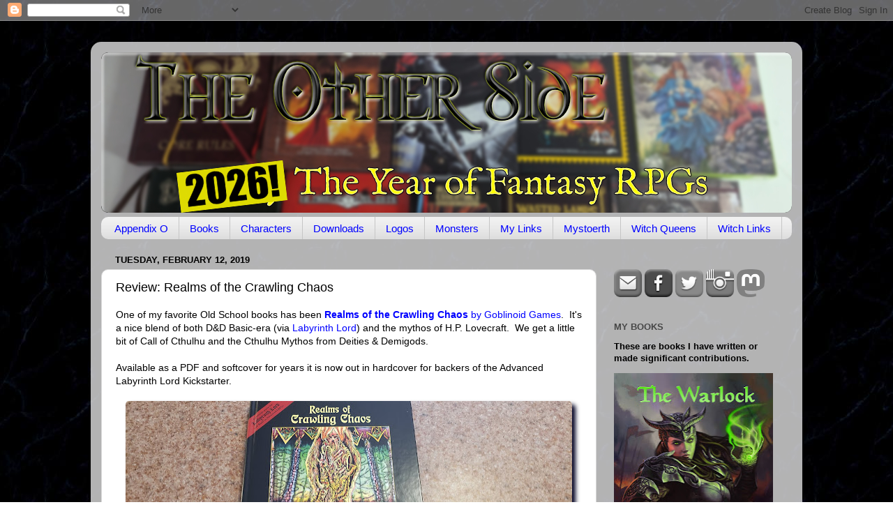

--- FILE ---
content_type: text/html; charset=UTF-8
request_url: http://theotherside.timsbrannan.com/b/stats?style=WHITE_TRANSPARENT&timeRange=ALL_TIME&token=APq4FmCXzMHILEz1GQ59bx09Kj5S3ikwbQ_cgISPgP94JftugVi0ThPcowzxJo7hM_tTPC45MKgylkjVOBfWaf6LhMaSJRLAxA
body_size: 263
content:
{"total":25829619,"sparklineOptions":{"backgroundColor":{"fillOpacity":0.1,"fill":"#ffffff"},"series":[{"areaOpacity":0.3,"color":"#fff"}]},"sparklineData":[[0,34],[1,22],[2,81],[3,23],[4,26],[5,37],[6,25],[7,24],[8,27],[9,22],[10,27],[11,28],[12,22],[13,24],[14,23],[15,41],[16,45],[17,49],[18,42],[19,38],[20,37],[21,100],[22,29],[23,65],[24,82],[25,49],[26,38],[27,32],[28,65],[29,15]],"nextTickMs":14516}

--- FILE ---
content_type: text/javascript; charset=UTF-8
request_url: http://theotherside.timsbrannan.com/2019/02/crawling-chaos.html?action=getFeed&widgetId=Feed2&widgetType=Feed&responseType=js&xssi_token=AOuZoY6t1FLrASOpZW7gMrf8qG6-o-7aFQ%3A1769423503459
body_size: 522
content:
try {
_WidgetManager._HandleControllerResult('Feed2', 'getFeed',{'status': 'ok', 'feed': {'entries': [{'title': 'Against the Vile Eyes (5e)', 'link': 'https://www.drivethrurpg.com/product/549923/Against-the-Vile-Eyes-5e?affiliate_id\x3d10748', 'publishedDate': '2026-01-26T00:43:49.000-08:00', 'author': ''}, {'title': 'Modern Crafts: Volume Two', 'link': 'https://www.drivethrurpg.com/product/554581/Modern-Crafts-Volume-Two?affiliate_id\x3d10748', 'publishedDate': '2026-01-25T22:14:04.000-08:00', 'author': ''}, {'title': 'Tailsmans of Awe (Bonus Wasted World Content)', 'link': 'https://www.drivethrurpg.com/product/554579/Tailsmans-of-Awe-Bonus-Wasted-World-Content?affiliate_id\x3d10748', 'publishedDate': '2026-01-25T21:45:09.000-08:00', 'author': ''}, {'title': 'Psychic Warpings of the Miasma (Bonus Wasted World Content)', 'link': 'https://www.drivethrurpg.com/product/554578/Psychic-Warpings-of-the-Miasma-Bonus-Wasted-World-Content?affiliate_id\x3d10748', 'publishedDate': '2026-01-25T21:19:24.000-08:00', 'author': ''}, {'title': 'Psychic Warpings of the Miasma (Bonus Wasted World Content)', 'link': 'https://www.drivethrurpg.com/product/554578/Psychic-Warpings-of-the-Miasma?affiliate_id\x3d10748', 'publishedDate': '2026-01-25T21:19:24.000-08:00', 'author': ''}], 'title': 'DriveThruRPG.com Newest Items'}});
} catch (e) {
  if (typeof log != 'undefined') {
    log('HandleControllerResult failed: ' + e);
  }
}


--- FILE ---
content_type: text/plain;charset=UTF-8
request_url: http://mapmyvisitors.com/widget_call_home.js?callback=jQuery1124016440135444729842_1769423509898&d=R-2QrZbp9p3yy73dVybDu9NZEButDQga5DB8kKiAVMc&cl=ffffff&w=235&t=m&_=1769423509899
body_size: 52561
content:
jQuery1124016440135444729842_1769423509898("\n    var Map = function(map_el, options) {\n        var _map = this;\n        _map.container = map_el;\n        _map.options = {\n            'user': null,\n            'domain': null,\/\/alphanumeric domain name\n            'loadMore': true,\n            'updateCounts': false,\n            'animate': true,\n            'backgroundColor': '#2B77AC',\n            'regionStyleFill': '#CCE190',\n            'regionStyleStroke': '#636B4C',\n            'dotColorOld': '#FF0000',\n\n            'markerStyleInitialFill': '#FF0000', \/\/RED\n            'markerStyleInitialStroke': '#ffffff',\n            'markerStyleFill': '#F8A400', \/\/ORANGE\n            'markerStyleStroke': '#FFFFFF',\n            'dotColorRecent': '#F8A400',\n\n            'addLabels': false,\n            'mapType':'default',\n            'addAds': false,\n            'updateLink': false,\n            'addRealtimeVisitors': false,\n            'globalTotal': false,\n            'zoomMax': 8,\n            'zoomOnScroll': true,\n            'panOnDrag': true,\n            'zoomButtons': true,\n            'retryConnetionInterval': 30000,\/\/ms\n            'dotRadiusScale': [3, 12]\n        };\n\n        if(typeof options == 'object'){\n            _map.options = $.extend({}, _map.options, options);\n        }\n\n        _map.initial = true;\n        _map.mapObject;\n\n        _map.oneUp = function(one_up_container, num_element){\n            var count = 1;\n            var badges = one_up_container.find('.badge.plus');\n            if(badges.length > 0){\n                count += parseInt(badges.data('count'));\n            }\n            badges.remove();\n            $('<span class=\"badge plus\" style=\"margin: 0px 4px 0px 0px; vertical-align: middle;\">+'+count+'<\/span>').data('count', count)\n                .prependTo(one_up_container).fadeOut(3500, function(){\n                $(this).remove();\n            });\n            var total_count = (parseInt(num_element.data('count'))+1);\n            num_element.html(total_count.toString().replace(\/\\B(?=(\\d{3})+(?!\\d))\/g, \",\"))\n                .data('count', total_count);\n        };\n\n        _map.updateCounts = function(ip_id, location, flag, date, hits, country_code){\n            if(!_map.options.updateCounts){\n                return false;\n            }\n\n            _map.container.find('.mapmyvisitors-visitors').html(hits+' visitors');\n        }\n\n        _map.addRealtimeVisitors = function(ip_id, location, flag, date, hits, country_code){\n            if(!_map.options.addRealtimeVisitors){\n                return false;\n            }\n            var notice = $('#large_map-container > .notice-centered-container');\n            if(notice.length === 1){\n                notice.remove();\n            }\n            var hits_text = 'times';\n            var badge = '';\n            var existing_country_item = $('#top_countries .item[data-country_code=\"'+country_code+'\"]');\n\n\n            if(hits === '1'){\n                hits_text = 'time';\n                badge = '<span class=\"badge\">NEW<\/span> ';\n                if(existing_country_item.length > 0){\n                    var count = 1;\n                    var badges = existing_country_item.find('.badge.plus');\n                    if(badges.length > 0){\n                        count += parseInt(badges.data('count'));\n                    }\n                    badges.remove();\n                    $('<span class=\"badge plus\" style=\"margin: 0px 4px 0px 0px; vertical-align: middle;\">+'+count+'<\/span>').data('count', count)\n                        .prependTo(existing_country_item.find('.right > .text')).fadeOut(3500, function(){\n                        $(this).remove();\n                    });\n                    var country_count = (parseInt(existing_country_item.find('.right > .text > .count_text').data('count'))+1);\n                    existing_country_item.data('visits', country_count).find('.right > .text > .count_text').html('<span class=\"count\">'+country_count.toString().replace(\/\\B(?=(\\d{3})+(?!\\d))\/g, \",\")+ '<\/span> visits')\n                        .data('count', country_count);\n                }\n            }\n\n            $('.non_unique_visitor_count').each(function(index){\n                _map.oneUp(\n                    $(this).find('.non_unique_visitor_count-oneup'),\n                    $(this).find('.non_unique_visitor_count-count')\n                );\n            });\n\n            var emptied = false;\n            var item_count = $('#recent_visitors').find('.item').length;\n            if(!emptied && item_count === 0){\n                $('#recent_visitors').html('');\n                emptied = true;\n            }else if(item_count >= 15 && $('#recent_visitors').css('max-height') === 'none'){\n                ;\n                $('#recent_visitors').css({\n                    'max-height': 15*$('#recent_visitors').find('.item').one().css('height', 'auto').height() + 12,\n                    'overflow':'hidden'\n                });\n            }\n\n            var existing_item = $('#recent_visitors').find('.item[data-ip_id=\"'+ip_id+'\"]');\n\n\n\n            if(existing_item.length > 0){\n                existing_item.remove();\n            }\n            \/\/console.log(_map.initial_hit_date);\n            \/\/console.log(Math.round(+new Date() \/ 1000 ));\n            var minutes = Math.ceil((parseInt(Math.round(+new Date() \/ 1000 )) - parseInt(_map.initial_hit_date))\/60);\n            if(minutes === 1){\n                var since_text = 'minute';\n            }else if(minutes >= 60){\n                var since_text = Math.floor(minutes\/60) + ' hour';\n            }else{\n                var since_text = minutes + ' minutes';\n            }\n\n            $('<div data-ip_id=\"'+ip_id+'\" class=\"item\" '\n                +' style=\"height: 0px; visibility: hidden;\">'\n                +'<div class=\"control\">'\n                +'<span class=\"flag '+flag+'\"> <\/span>'\n                +'<span class=\"text\"><span class=\"inner\">Visitor from '+location+'<\/span><\/span>'\n                +'<span class=\"subtext\"><span class=\"inner\">'+badge+'Visited '+hits+' '\n                + hits_text +' within last '+since_text+'.<\/span><\/span>'\n                +'<span class=\"right\">'\n                +'<span class=\"text\">' +'<span class=\"timeago\" title=\"'+date+' +0000\">'\n                +date+'<\/span>'+'<span class=\"expand\"><i class=\"icon-down-dir\"><\/i><\/span><\/span>'\n                +'<\/span>'\n                +'<\/div>'\n                +'<div class=\"catchall\"><\/div>'\n                +'<div class=\"sub-items\">'\n                +'<\/div>'\n                +'<\/div>').prependTo('#recent_visitors').animate({\n                height: 38\n            }, 300 , function(){\n                $(this).css({'visibility': 'visible', 'height': 'auto', 'background-color': '#CCE190'}).animate({\n                    'backgroundColor': \"#fafafa\"\n                }, 1000 );\n                $('#recent_visitors').find('item').slice(15).remove();\n            });\n        }\n\n\n\n        _map.init = function(){\n\n\n            _map.container.vectorMap({\n                map: 'world_mill_en',\n                backgroundColor: _map.options.backgroundColor,\n                scaleColors: ['#C8EEFF', '#0071A4'],\n                normalizeFunction: 'polynomial',\n                hoverOpacity: 0.7,\n                baseScale : 1,\n                zoomOnScroll: false,\n                zoomOnScroll: _map.options.zoomOnScroll,\n                panOnDrag: _map.options.panOnDrag,\n                zoomMax: _map.options.zoomMax,\n                zoomMin: _map.options.zoomMin,\n                zoomButtons: _map.options.zoomButtons,\n                hoverColor: false,\n                regionStyle: {\n                    initial: {\n                        fill: _map.options.regionStyleFill,\n                        \"fill-opacity\": 1,\n                        stroke: _map.options.regionStyleStroke,\n                        \"stroke-width\": 1,\n                        \"stroke-opacity\": 1\n                    },\n                    hover: {\n                        \"fill-opacity\": 1,\n                        fill: '#DCF1A0',\n                        cursor: 'pointer'\n                    },\n                    selected: {\n                    },\n                    selectedHover: {\n                    }\n                },\n                markerStyle: {\n                    initial: {\n                        fill: _map.options.markerStyleInitialFill,\n                        stroke: _map.options.markerStyleInitialStroke,\n                        \"fill-opacity\": .7,\n                        \"stroke-width\": .5,\n                        r: 3\n\n                    },\n                    hover: {\n                        \"fill-opacity\": 1,\n                        stroke: '#FFFFFF',\n                        cursor: 'pointer'\n                    }\n                },\n                series: {\n                    markers: [{\n                        attribute: 'r',\n                        scale: _map.options.dotRadiusScale,\n                        values: [4881,735,395,296,277,229,186,175,166,159,155,147,114,106,104,100,99,96,91,87,82,78,74,72,70,70,69,69,66,63,62,60,57,55,54,52,51,50,47,47,47,45,43,43,40,39,39,38,38,37,36,36,36,36,35,34,33,32,30,30,30,29,29,29,29,29,27,27,27,27,26,26,26,25,25,25,25,24,23,23,23,23,23,23,22,22,21,21,21,21,20,20,20,20,19,19,19,19,19,19,19,18,18,18,18,18,18,18,17,17,17,17,17,17,17,16,16,16,16,16,16,16,16,15,15,15,15,15,15,15,15,15,15,14,14,14,14,14,14,14,13,13,13,13,13,13,13,12,12,12,12,12,12,12,12,12,12,12,12,11,11,11,11,11,11,11,11,11,11,10,10,10,10,10,10,10,10,10,10,10,10,10,10,10,10,10,10,9,9,9,9,9,9,9,9,9,9,9,9,9,9,9,9,9,9,9,9,9,9,9,9,9,9,8,8,8,8,8,8,8,8,8,8,8,8,8,8,8,8,8,8,8,8,8,8,8,8,8,8,7,7,7,7,7,7,7,7,7,7,7,7,7,7,7,7,7,7,7,7,7,7,7,7,7,7,7,7,7,7,7,7,7,7,6,6,6,6,6,6,6,6,6,6,6,6,6,6,6,6,6,6,6,6,6,6,6,6,6,6,6,6,6,6,6,6,6,6,6,6,6,6,6,6,6,6,6,6,6,6,6,6,6,6,6,6,6,6,6,5,5,5,5,5,5,5,5,5,5,5,5,5,5,5,5,5,5,5,5,5,5,5,5,5,5,5,5,5,5,5,5,5,5,5,5,5,5,5,5,5,5,5,5,5,5,5,5,5,5,5,5,5,5,5,5,4,4,4,4,4,4,4,4,4,4,4,4,4,4,4,4,4,4,4,4,4,4,4,4,4,4,4,4,4,4,4,4,4,4,4,4,4,4,4,4,4,4,4,4,4,4,4,4,4,4,4,4,4,4,4,4,4,4,4,4,4,4,4,4,4,4,4,4,4,4,4,4,4,4,4,4,4,4,4,4,4,4,4,4,4,4,4,4,4,4,3,3,3,3,3,3,3,3,3,3,3,3,3,3,3,3,3,3,3,3,3,3,3,3,3,3,3,3,3,3,3,3,3,3,3,3,3,3,3,3,3,3,3,3,3,3,3,3,3,3,3,3,3,3,3,3,3,3,3,3,3,3,3,3,3,3,3,3,3,3,3,3,3,3,3,3,3,3,3,3,3,3,3,3,3,3,3,3,3,3,3,3,3,3,3,3,3,3,3,3,3,3,3,3,3,3,3,3,3,3,3,3,3,3,3,3,3,3,3,3,3,3,3,3,3,3,3,3,3,3,3,3,3,3,3,3,3,3,3,3,3,3,3,3,3,3,3,3,3,3,3,3,3,3,3,3,3,3,3,3,3,3,3,3,3,3,3,3,3,3,3,3,3,3,3,3,3,3,3,3,3,3,3,3,3,3,3,3,3,3,3,3,3,2,2,2,2,2,2,2,2,2,2,2,2,2,2,2,2,2,2,2,2,2,2,2,2,2,2,2,2,2,2,2,2,2,2,2,2,2,2,2,2,2,2,2,2,2,2,2,2,2,2,2,2,2,2,2,2,2,2,2,2,2,2,2,2,2,2,2,2,2,2,2,2,2,2,2,2,2,2,2,2,2,2,2,2,2,2,2,2,2,2,2,2,2,2,2,2,2,2,2,2,2,2,2,2,2,2,2,2,2,2,2,2,2,2,2,2,2,2,2,2,2,2,2,2,2,2,2,2,2,2,2,2,2,2,2,2,2,2,2,2,2,2,2,2,2,2,2,2,2,2,2,2,2,2,2,2,2,2,2,2,2,2,2,2,2,2,2,2,2,2,2,2,2,2,2,2,2,2,2,2,2,2,2,2,2,2,2,2,2,2,2,2,2,2,2,2,2,2,2,2,2,2,2,2,2,2,2,2,2,2,2,2,2,2,2,2,2,2,2,2,2,2,2,2,2,2,2,2,2,2,2,2,2,2,2,2,2,2,2,2,2,2,2,2,2,2,2,2,2,2,2,2,2,2,2,2,2,2,2,2,2,2,2,2,2,2,2,2,2,2,2,2,2,2,2,2,2,2,2,2,2,2,2,2,2,2,2,2,2,2,2,2,2,2,2,2,2,2,2,2,2,2,2,2,2,2,2,2,2,2,2,2,2,2,2,2,2,2,2,2,2,2,2,2,2,2,2,2,2,2,2,2,2,2,2,2,2,2,2,2,2,2,2,2,2,2,2,2,2,2,2,2,2,2,2,2,2,2,2,2,2,2,2,2,2,2,2,2,2,2,2,2,2,2,2,2,2,2,2,2,2,2,2,2,2,2,2,2,2,2,2,2,2,2,2,2,2,2,2,2,2,2,2,2,2,2,2,2,2,2,2,2,2,2,2,2,2,2,2,2,2,2,2,2,2,2,2,2,2,2,2,2,2,2,2,2,2,2,2,1,1,1,1,1,1,1,1,1,1,1,1,1,1,1,1,1,1,1,1,1,1,1,1,1,1,1,1,1,1,1,1,1,1,1,1,1,1,1,1,1,1,1,1,1,1,1,1,1,1,1,1,1,1,1,1,1,1,1,1,1,1,1,1,1,1,1,1,1,1,1,1,1,1,1,1,1,1,1,1,1,1,1,1,1,1,1,1,1,1,1,1,1,1,1,1,1,1,1,1,1,1,1,1,1,1,1,1,1,1,1,1,1,1,1,1,1,1,1,1,1,1,1,1,1,1,1,1,1,1,1,1,1,1,1,1,1,1,1,1,1,1,1,1,1,1,1,1,1,1,1,1,1,1,1,1,1,1,1,1,1,1,1,1,1,1,1,1,1,1,1,1,1,1,1,1,1,1,1,1,1,1,1,1,1,1,1,1,1,1,1,1,1,1,1,1,1,1,1,1,1,1,1,1,1,1,1,1,1,1,1,1,1,1,1,1,1,1,1,1,1,1,1,1,1,1,1,1,1,1,1,1,1,1,1,1,1,1,1,1,1,1,1,1,1,1,1,1,1,1,1,1,1,1,1,1,1,1,1,1,1,1,1,1,1,1,1,1,1,1,1,1,1,1,1,1,1,1,1,1,1,1,1,1,1,1,1,1,1,1,1,1,1,1,1,1,1,1,1,1,1,1,1,1,1,1,1,1,1,1,1,1,1,1,1,1,1,1,1,1,1,1,1,1,1,1,1,1,1,1,1,1,1,1,1,1,1,1,1,1,1,1,1,1,1,1,1,1,1,1,1,1,1,1,1,1,1,1,1,1,1,1,1,1,1,1,1,1,1,1,1,1,1,1,1,1,1,1,1,1,1,1,1,1,1,1,1,1,1,1,1,1,1,1,1,1,1,1,1,1,1,1,1,1,1,1,1,1,1,1,1,1,1,1,1,1,1,1,1,1,1,1,1,1,1,1,1,1,1,1,1,1,1,1,1,1,1,1,1,1,1,1,1,1,1,1,1,1,1,1,1,1,1,1,1,1,1,1,1,1,1,1,1,1,1,1,1,1,1,1,1,1,1,1,1,1,1,1,1,1,1,1,1,1,1,1,1,1,1,1,1,1,1,1,1,1,1,1,1,1,1,1,1,1,1,1,1,1,1,1,1,1,1,1,1,1,1,1,1,1,1,1,1,1,1,1,1,1,1,1,1,1,1,1,1,1,1,1,1,1,1,1,1,1,1,1,1,1,1,1,1,1,1,1,1,1,1,1,1,1,1,1,1,1,1,1,1,1,1,1,1,1,1,1,1,1,1,1,1,1,1,1,1,1,1,1,1,1,1,1,1,1,1,1,1,1,1,1,1,1,1,1,1,1,1,1,1,1,1,1,1,1,1,1,1,1,1,1,1,1,1,1,1,1,1,1,1,1,1,1,1,1,1,1,1,1,1,1,1,1,1,1,1,1,1,1,1,1,1,1,1,1,1,1,1,1,1,1,1,1,1,1,1,1,1,1,1,1,1,1,1,1,1,1,1,1,1,1,1,1,1,1,1,1,1,1,1,1,1,1,1,1,1,1,1,1,1,1,1,1,1,1,1,1,1,1,1,1,1,1,1,1,1,1,1,1,1,1,1,1,1,1,1,1,1,1,1,1,1,1,1,1,1,1,1,1,1,1,1,1,1,1,1,1,1,1,1,1,1,1,1,1,1,1,1,1,1,1,1,1,1,1,1,1,1,1,1,1,1,1,1,1,1,1,1,1,1,1,1,1,1,1,1,1,1,1,1,1,1,1,1,1,1,1,1,1,1,1,1,1,1,1,1,1,1,1,1,1,1,1,1,1,1,1,1,1,1,1,1,1,1,1,1,1,1,1,1,1,1,1,1,1,1,1,1,1,1,1,1,1,1,1,1,1,1,1,1,1,1,1,1,1,1,1,1,1,1,1,1,1,1,1,1,1,1,1,1,1,1,1,1,1,1,1,1,1,1,1,1,1,1,1,1,1,1,1,1,1,1,1,1,1,1,1,1,1,1,1,1,1,1,1,1,1,1,1,1,1,1,1,1,1,1,1,1,1,1,1,1,1,1,1,1,1,1,1,1,1,1,1,1,1,1,1,1,1,1,1,1,1,1,1,1,1,1,1,1,1,1,1,1,1,1,1,1,1,1,1,1,1,1,1,1,1,1,1,1,1,1,1,1,1,1,1,1,1,1,1,1,1,1,1,1,1,1,1,1,1,1,1,1,1,1,1,1,1,1,1,1,1,1,1,1,1,1,1,1,1,1,1,1,1,1,1,1,1,1,1,1,1,1,1,1,1,1,1,1,1,1,1,1,1,1,1,1,1,1,1,1,1,1,1,1,1,1,1,1,1,1,1,1,1,1,1,1,1,1,1,1,1,1,1,1,1,1,1,1,1,1,1,1,1,1,1,1,1,1,1,1,1,1,1,1,1,1,1,1,1,1,1,1,1,1,1,1,1,1,1,1,1,1,1,1,1,1,1,1,1,1,1,1,1,1,1,1,1,1,1,1,1,1,1,1,1,1,1,1,1,1,1,1,1,1,1,1,1,1,1,1,1,1,1,1,1,1,1,1,1,1,1,1,1,1,1,1,1,1,1,1,1,1,1,1,1,1,1,1,1,1,1,1,1,1,1,1,1,1,1,1,1,1,1,1,1,1,1,1,1,1,1,1,1,1,1,1,1,1,1,1,1,1,1,1,1,1,1,1,1,1,1,1,1,1,1,1,1,1,1,1,1,1,1,1,1,1,1,1,1,1,1,1,1,1,1,1,1,1,1,1,1,1,1,1,1,1,1,1,1,1,1,1,1,1,1,1,1,1,1,1,1,1,1,1,1,1,1,1,1,1,1,1,1,1,1,1,1,1,1,1,1,1,1,1,1,1,1,1,1,1,1,1,1,1,1,1,1,1,1,1,1,1,1,1,1,1,1,1,1,1,1,1,1,1,1,1,1,1,1,1,1,1,1,1,1,1,1,1,1,1,1,1,1,1,1,1,1,1,1,1,1,1,1,1,1,1,1,1,1,1,1,1,1,1,1,1,1,1,1,1,1,1,1,1,1,1,1,1,1,1,1,1,1,1,1,1,1,1,1,1,1,1,1,1,1,1,1,1,1,1,1,1,1,1,1,1]\n                    }]\n                },\n                markers: [\n                    {latLng: [37.7510000, -97.8220000], name: \"4881 visits from United States\"}\n,{latLng: [54.0000000, -2.0000000], name: \"735 visits from United Kingdom\"}\n,{latLng: [53.0000000, -8.0000000], name: \"395 visits from Ireland\"}\n,{latLng: [57.0000000, 25.0000000], name: \"296 visits from Latvia\"}\n,{latLng: [46.0000000, 2.0000000], name: \"277 visits from France\"}\n,{latLng: [51.2993000, 9.4910000], name: \"229 visits from Germany\"}\n,{latLng: [47.1449000, 8.1551000], name: \"186 visits from Switzerland\"}\n,{latLng: [-33.4940000, 143.2104000], name: \"175 visits from Australia\"}\n,{latLng: [28, -68], name: \"166 visits from unknown location\"}\n,{latLng: [60.0000000, -95.0000000], name: \"159 visits from Canada\"}\n,{latLng: [43.4574000, -76.2472000], name: \"155 visits from Mexico, United States\"}\n,{latLng: [16.0000000, 106.0000000], name: \"147 visits from Vietnam\"}\n,{latLng: [-10.0000000, -55.0000000], name: \"114 visits from Brazil\"}\n,{latLng: [41.6561000, -0.8773000], name: \"106 visits from Zaragoza, Spain\"}\n,{latLng: [39.0180000, -77.5390000], name: \"104 visits from Ashburn, United States\"}\n,{latLng: [52.3759000, 4.8975000], name: \"100 visits from Amsterdam, Netherlands\"}\n,{latLng: [-37.7638000, 144.9237000], name: \"99 visits from Moonee Ponds, Australia\"}\n,{latLng: [34.7725000, 113.7266000], name: \"96 visits from China\"}\n,{latLng: [41.6344000, -91.5054000], name: \"91 visits from Iowa City, United States\"}\n,{latLng: [35.6900000, 139.6900000], name: \"87 visits from Japan\"}\n,{latLng: [56.9496000, 24.0978000], name: \"82 visits from Riga, Latvia\"}\n,{latLng: [34.0544000, -118.2440000], name: \"78 visits from Los Angeles, United States\"}\n,{latLng: [1.3667000, 103.8000000], name: \"74 visits from Singapore\"}\n,{latLng: [41.8483000, -87.6517000], name: \"72 visits from Chicago, United States\"}\n,{latLng: [42.2440000, -83.5823000], name: \"70 visits from Ypsilanti, United States\"}\n,{latLng: [10.8142000, 106.6438000], name: \"70 visits from Ho Chi Minh City, Vietnam\"}\n,{latLng: [19.0748000, 72.8856000], name: \"69 visits from Mumbai, India\"}\n,{latLng: [52.3824000, 4.8995000], name: \"69 visits from unknown location in Europe\"}\n,{latLng: [-34.6022000, -58.3845000], name: \"66 visits from Argentina\"}\n,{latLng: [39.0809000, -108.4925000], name: \"63 visits from Grand Junction, United States\"}\n,{latLng: [39.9530000, -83.0767000], name: \"62 visits from Columbus, United States\"}\n,{latLng: [40.4086000, -3.6922000], name: \"60 visits from Spain\"}\n,{latLng: [47.6032000, -122.3412000], name: \"57 visits from Seattle, United States\"}\n,{latLng: [50.9266000, -113.9726000], name: \"55 visits from Calgary, Canada\"}\n,{latLng: [52.2394000, 21.0362000], name: \"54 visits from Poland\"}\n,{latLng: [21.0313000, 105.8516000], name: \"52 visits from Hanoi, Vietnam\"}\n,{latLng: [42.8333000, 12.8333000], name: \"51 visits from Italy\"}\n,{latLng: [47.7345000, -117.4470000], name: \"50 visits from Spokane, United States\"}\n,{latLng: [-41.2866000, 174.7756000], name: \"47 visits from Wellington, New Zealand\"}\n,{latLng: [54.6933000, 25.2716000], name: \"47 visits from Vilnius, Republic of Lithuania\"}\n,{latLng: [45.5496000, -122.5044000], name: \"47 visits from Portland, United States\"}\n,{latLng: [38.8208000, -77.4563000], name: \"45 visits from Centreville, United States\"}\n,{latLng: [23.7018000, 90.3742000], name: \"43 visits from Bangladesh\"}\n,{latLng: [43.7806000, -79.3503000], name: \"43 visits from Toronto, Canada\"}\n,{latLng: [22.2795000, 114.1460000], name: \"40 visits from Central, Hong Kong\"}\n,{latLng: [51.5161000, 0.0584000], name: \"39 visits from Beckton, United Kingdom\"}\n,{latLng: [44.7412000, -72.8827000], name: \"39 visits from East Fairfield, United States\"}\n,{latLng: [47.0000000, 20.0000000], name: \"38 visits from Hungary\"}\n,{latLng: [60.1717000, 24.9349000], name: \"38 visits from Finland\"}\n,{latLng: [56.0000000, 24.0000000], name: \"37 visits from Republic of Lithuania\"}\n,{latLng: [62.0000000, 15.0000000], name: \"36 visits from Sweden\"}\n,{latLng: [41.3333000, -96.0458000], name: \"36 visits from Omaha, United States\"}\n,{latLng: [-31.9471000, 115.8647000], name: \"36 visits from Perth, Australia\"}\n,{latLng: [40.8390000, -73.9460000], name: \"36 visits from New York, United States\"}\n,{latLng: [-27.4732000, 153.0215000], name: \"35 visits from Brisbane, Australia\"}\n,{latLng: [-37.8159000, 144.9669000], name: \"34 visits from Melbourne, Australia\"}\n,{latLng: [-33.8591000, 151.2002000], name: \"33 visits from Sydney, Australia\"}\n,{latLng: [51.4986000, 0.0441000], name: \"32 visits from London, United Kingdom\"}\n,{latLng: [46.4639000, 30.7386000], name: \"30 visits from Odessa, Ukraine\"}\n,{latLng: [45.3295000, -75.6156000], name: \"30 visits from Ottawa, Canada\"}\n,{latLng: [33.4589000, -112.0709000], name: \"30 visits from Phoenix, United States\"}\n,{latLng: [50.4333000, 30.5167000], name: \"29 visits from Kyiv, Ukraine\"}\n,{latLng: [48.4143000, -119.5272000], name: \"29 visits from Omak, United States\"}\n,{latLng: [55.7522000, 37.6156000], name: \"29 visits from Moscow, Russia\"}\n,{latLng: [38.9091000, -77.0203000], name: \"29 visits from Washington, United States\"}\n,{latLng: [41.6015000, -93.6127000], name: \"29 visits from Des Moines, United States\"}\n,{latLng: [50.4522000, 30.5287000], name: \"27 visits from Ukraine\"}\n,{latLng: [40.5912000, -83.1258000], name: \"27 visits from Marion, United States\"}\n,{latLng: [41.0177000, 28.9744000], name: \"27 visits from Istanbul, Turkey\"}\n,{latLng: [36.1724000, -115.0677000], name: \"27 visits from Las Vegas, United States\"}\n,{latLng: [50.1049000, 8.6295000], name: \"26 visits from Frankfurt am Main, Germany\"}\n,{latLng: [48.8534000, 2.3488000], name: \"26 visits from Paris, France\"}\n,{latLng: [48.5709000, 7.8099000], name: \"26 visits from Kehl, Germany\"}\n,{latLng: [45.0196000, -93.2402000], name: \"25 visits from Minneapolis, United States\"}\n,{latLng: [35.6980000, 51.4115000], name: \"25 visits from Iran\"}\n,{latLng: [40.8477000, -73.8418000], name: \"25 visits from The Bronx, United States\"}\n,{latLng: [37.7800000, -122.4650000], name: \"25 visits from San Francisco, United States\"}\n,{latLng: [47.6011000, -122.6305000], name: \"24 visits from Bremerton, United States\"}\n,{latLng: [53.8318000, -1.5358000], name: \"23 visits from Leeds, United Kingdom\"}\n,{latLng: [51.4327000, -0.1693000], name: \"23 visits from Balham, United Kingdom\"}\n,{latLng: [41.8919000, 12.5113000], name: \"23 visits from Rome, Italy\"}\n,{latLng: [25.7741000, -80.1817000], name: \"23 visits from Miami, United States\"}\n,{latLng: [40.5719000, -84.1760000], name: \"23 visits from Wapakoneta, United States\"}\n,{latLng: [43.2912000, -77.7894000], name: \"23 visits from Hilton, United States\"}\n,{latLng: [39.0000000, 22.0000000], name: \"22 visits from Greece\"}\n,{latLng: [-34.9281000, 138.5999000], name: \"22 visits from Adelaide, Australia\"}\n,{latLng: [52.2488000, 21.0024000], name: \"21 visits from Warsaw, Poland\"}\n,{latLng: [32.7093000, -114.4905000], name: \"21 visits from Yuma, United States\"}\n,{latLng: [31.6643000, -91.5521000], name: \"21 visits from Ferriday, United States\"}\n,{latLng: [50.8333000, 4.0000000], name: \"21 visits from Belgium\"}\n,{latLng: [39.0831000, -94.5853000], name: \"20 visits from Kansas City, United States\"}\n,{latLng: [52.5062000, -1.9425000], name: \"20 visits from Birmingham, United Kingdom\"}\n,{latLng: [31.5000000, 34.7500000], name: \"20 visits from Israel\"}\n,{latLng: [59.3333000, 18.0500000], name: \"20 visits from Stockholm, Sweden\"}\n,{latLng: [48.5833000, -0.6896000], name: \"19 visits from Saint-Gilles-des-Marais, France\"}\n,{latLng: [46.0000000, 105.0000000], name: \"19 visits from Mongolia\"}\n,{latLng: [53.4826000, -1.3026000], name: \"19 visits from Mexborough, United Kingdom\"}\n,{latLng: [40.7852000, -73.8098000], name: \"19 visits from Queens, United States\"}\n,{latLng: [47.4984000, 19.0404000], name: \"19 visits from Budapest, Hungary\"}\n,{latLng: [4.0000000, -72.0000000], name: \"19 visits from Colombia\"}\n,{latLng: [53.5951000, -113.4096000], name: \"19 visits from Edmonton, Canada\"}\n,{latLng: [52.0804000, 5.2267000], name: \"18 visits from Zeist, Netherlands\"}\n,{latLng: [42.6791000, -84.5767000], name: \"18 visits from Lansing, United States\"}\n,{latLng: [45.8293000, 15.9793000], name: \"18 visits from Zagreb, Croatia\"}\n,{latLng: [60.1899000, 24.9490000], name: \"18 visits from Helsinki, Finland\"}\n,{latLng: [37.8043000, -122.2156000], name: \"18 visits from Oakland, United States\"}\n,{latLng: [30.3414000, -97.7312000], name: \"18 visits from Austin, United States\"}\n,{latLng: [38.9609000, -77.3429000], name: \"18 visits from Reston, United States\"}\n,{latLng: [14.5955000, 120.9721000], name: \"17 visits from Philippines\"}\n,{latLng: [1.2868000, 103.8504000], name: \"17 visits from Singapore, Singapore\"}\n,{latLng: [39.3055000, -76.4518000], name: \"17 visits from Essex, United States\"}\n,{latLng: [52.3374000, 0.5269000], name: \"17 visits from Bury St Edmunds, United Kingdom\"}\n,{latLng: [45.9968000, 24.9970000], name: \"17 visits from Romania\"}\n,{latLng: [47.6722000, -122.1257000], name: \"17 visits from Redmond, United States\"}\n,{latLng: [39.7628000, -105.0263000], name: \"17 visits from Denver, United States\"}\n,{latLng: [40.4167000, -3.6838000], name: \"16 visits from Madrid, Spain\"}\n,{latLng: [20.8567000, 106.6826000], name: \"16 visits from Haiphong, Vietnam\"}\n,{latLng: [43.1056000, 131.8735000], name: \"16 visits from Vladivostok, Russia\"}\n,{latLng: [45.6960000, 9.6672000], name: \"16 visits from Bergamo, Italy\"}\n,{latLng: [55.7386000, 37.6068000], name: \"16 visits from Russia\"}\n,{latLng: [20.0000000, 77.0000000], name: \"16 visits from India\"}\n,{latLng: [33.8019000, -84.3861000], name: \"16 visits from Atlanta, United States\"}\n,{latLng: [29.5652000, -98.6145000], name: \"16 visits from San Antonio, United States\"}\n,{latLng: [52.9089000, -1.0320000], name: \"15 visits from Nottingham, United Kingdom\"}\n,{latLng: [49.2372000, -123.0370000], name: \"15 visits from Vancouver, Canada\"}\n,{latLng: [35.7301000, 139.6494000], name: \"15 visits from Maruyama, Japan\"}\n,{latLng: [32.7787000, -96.8217000], name: \"15 visits from Dallas, United States\"}\n,{latLng: [42.3640000, -71.0265000], name: \"15 visits from Boston, United States\"}\n,{latLng: [50.0848000, 14.4112000], name: \"15 visits from Czechia\"}\n,{latLng: [-22.9201000, -43.3307000], name: \"15 visits from Rio de Janeiro, Brazil\"}\n,{latLng: [49.8882000, -97.1794000], name: \"15 visits from Winnipeg, Canada\"}\n,{latLng: [45.6026000, -73.5167000], name: \"15 visits from Montreal, Canada\"}\n,{latLng: [50.4481000, -104.6126000], name: \"15 visits from Regina, Canada\"}\n,{latLng: [-41.0000000, 174.0000000], name: \"14 visits from New Zealand\"}\n,{latLng: [50.0765000, 14.5104000], name: \"14 visits from Prague, Czechia\"}\n,{latLng: [62.0000000, 10.0000000], name: \"14 visits from Norway\"}\n,{latLng: [50.8713000, 4.3758000], name: \"14 visits from Brussels, Belgium\"}\n,{latLng: [40.7876000, -74.0600000], name: \"14 visits from Secaucus, United States\"}\n,{latLng: [40.6643000, -73.9763000], name: \"14 visits from Brooklyn, United States\"}\n,{latLng: [32.9164000, -117.1393000], name: \"14 visits from San Diego, United States\"}\n,{latLng: [55.6759000, 12.5655000], name: \"13 visits from Copenhagen, Denmark\"}\n,{latLng: [40.8565000, -74.1231000], name: \"13 visits from Passaic, United States\"}\n,{latLng: [55.7123000, 12.0564000], name: \"13 visits from Denmark\"}\n,{latLng: [56.2511000, 93.5319000], name: \"13 visits from Zheleznogorsk, Russia\"}\n,{latLng: [40.4752000, -79.9528000], name: \"13 visits from Pittsburgh, United States\"}\n,{latLng: [37.5517000, -122.3300000], name: \"13 visits from San Mateo, United States\"}\n,{latLng: [47.2230000, -122.5361000], name: \"13 visits from Tacoma, United States\"}\n,{latLng: [37.3824000, -5.9761000], name: \"12 visits from Seville, Spain\"}\n,{latLng: [38.5943000, -90.2321000], name: \"12 visits from St Louis, United States\"}\n,{latLng: [46.8345000, -71.2235000], name: \"12 visits from Qu\u00e9bec, Canada\"}\n,{latLng: [39.2648000, -84.3221000], name: \"12 visits from Cincinnati, United States\"}\n,{latLng: [59.8457000, 10.7823000], name: \"12 visits from Oslo, Norway\"}\n,{latLng: [-23.6270000, -46.6350000], name: \"12 visits from S\u00e3o Paulo, Brazil\"}\n,{latLng: [23.0000000, -102.0000000], name: \"12 visits from Mexico\"}\n,{latLng: [-37.7766000, 144.9792000], name: \"12 visits from Fitzroy North, Australia\"}\n,{latLng: [43.0801000, -77.6342000], name: \"12 visits from Henrietta, United States\"}\n,{latLng: [45.8491000, -119.7143000], name: \"12 visits from Boardman, United States\"}\n,{latLng: [37.9842000, 23.7353000], name: \"12 visits from Athens, Greece\"}\n,{latLng: [43.5229000, -96.7860000], name: \"12 visits from Sioux Falls, United States\"}\n,{latLng: [35.0837000, -80.6646000], name: \"11 visits from Indian Trail, United States\"}\n,{latLng: [29.8738000, -95.5233000], name: \"11 visits from Houston, United States\"}\n,{latLng: [32.2460000, -110.9177000], name: \"11 visits from Tucson, United States\"}\n,{latLng: [37.4025000, -121.8660000], name: \"11 visits from San Jose, United States\"}\n,{latLng: [35.0506000, -106.7249000], name: \"11 visits from Albuquerque, United States\"}\n,{latLng: [26.0978000, -80.1785000], name: \"11 visits from Fort Lauderdale, United States\"}\n,{latLng: [48.4267000, -123.3655000], name: \"11 visits from Victoria, Canada\"}\n,{latLng: [44.9253000, -0.4931000], name: \"11 visits from Ambares-et-Lagrave, France\"}\n,{latLng: [46.7667000, 23.6000000], name: \"11 visits from Cluj-Napoca, Romania\"}\n,{latLng: [30.3122000, -81.7243000], name: \"11 visits from Jacksonville, United States\"}\n,{latLng: [39.8798000, -83.0883000], name: \"10 visits from Grove City, United States\"}\n,{latLng: [42.2807000, -83.7801000], name: \"10 visits from Ann Arbor, United States\"}\n,{latLng: [42.3888000, -83.1895000], name: \"10 visits from Detroit, United States\"}\n,{latLng: [21.1858000, 106.0746000], name: \"10 visits from Bac Ninh, Vietnam\"}\n,{latLng: [41.8640000, -88.0671000], name: \"10 visits from Glen Ellyn, United States\"}\n,{latLng: [44.8962000, -93.1036000], name: \"10 visits from Saint Paul, United States\"}\n,{latLng: [45.4667000, 9.2000000], name: \"10 visits from Milan, Italy\"}\n,{latLng: [45.4869000, -75.6157000], name: \"10 visits from Gatineau, Canada\"}\n,{latLng: [38.9072000, -104.7012000], name: \"10 visits from Colorado Springs, United States\"}\n,{latLng: [53.4344000, -2.2664000], name: \"10 visits from Manchester, United Kingdom\"}\n,{latLng: [46.1044000, 7.0700000], name: \"10 visits from Martigny-Ville, Switzerland\"}\n,{latLng: [42.0382000, -88.2620000], name: \"10 visits from Elgin, United States\"}\n,{latLng: [51.3667000, 12.3833000], name: \"10 visits from Leipzig, Germany\"}\n,{latLng: [39.3080000, -76.6734000], name: \"10 visits from Baltimore, United States\"}\n,{latLng: [41.5557000, -72.6632000], name: \"10 visits from Middletown, United States\"}\n,{latLng: [43.0977000, -89.3118000], name: \"10 visits from Madison, United States\"}\n,{latLng: [39.7427000, -104.8129000], name: \"10 visits from Aurora, United States\"}\n,{latLng: [47.5058000, -122.1157000], name: \"10 visits from Renton, United States\"}\n,{latLng: [57.7167000, 11.9667000], name: \"9 visits from Gothenburg, Sweden\"}\n,{latLng: [44.8166000, 20.4721000], name: \"9 visits from Belgrade, Serbia\"}\n,{latLng: [38.2132000, -84.5455000], name: \"9 visits from Georgetown, United States\"}\n,{latLng: [52.1570000, -106.5614000], name: \"9 visits from Saskatoon, Canada\"}\n,{latLng: [55.6759000, 12.5655000], name: \"9 visits from Kobenhavn S, Denmark\"}\n,{latLng: [31.8100000, -106.4569000], name: \"9 visits from El Paso, United States\"}\n,{latLng: [38.5382000, -0.1310000], name: \"9 visits from Benidorm, Spain\"}\n,{latLng: [40.0364000, -75.2219000], name: \"9 visits from Philadelphia, United States\"}\n,{latLng: [36.7323000, -76.0363000], name: \"9 visits from Virginia Beach, United States\"}\n,{latLng: [48.1712000, 16.3210000], name: \"9 visits from Vienna, Austria\"}\n,{latLng: [42.9429000, -71.5222000], name: \"9 visits from Bedford, United States\"}\n,{latLng: [30.4003000, -87.0288000], name: \"9 visits from Gulf Breeze, United States\"}\n,{latLng: [37.5112000, 126.9741000], name: \"9 visits from South Korea\"}\n,{latLng: [39.5906000, -86.3668000], name: \"9 visits from Mooresville, United States\"}\n,{latLng: [36.7314000, -88.6501000], name: \"9 visits from Mayfield, United States\"}\n,{latLng: [32.6537000, -97.3742000], name: \"9 visits from Fort Worth, United States\"}\n,{latLng: [38.8155000, -77.1205000], name: \"9 visits from Alexandria, United States\"}\n,{latLng: [41.2619000, -95.8608000], name: \"9 visits from Council Bluffs, United States\"}\n,{latLng: [52.4031000, 16.9265000], name: \"9 visits from Poznan, Poland\"}\n,{latLng: [16.0685000, 108.2215000], name: \"9 visits from Da Nang, Vietnam\"}\n,{latLng: [15.0598000, 102.2215000], name: \"9 visits from Nakhon Ratchasima, Thailand\"}\n,{latLng: [-35.2744000, 149.1246000], name: \"9 visits from Canberra, Australia\"}\n,{latLng: [42.9752000, -78.8816000], name: \"9 visits from Buffalo, United States\"}\n,{latLng: [37.8223000, -83.7853000], name: \"9 visits from Stanton, United States\"}\n,{latLng: [39.0169000, -94.3137000], name: \"9 visits from Blue Springs, United States\"}\n,{latLng: [50.0705000, 8.2272000], name: \"9 visits from Wiesbaden, Germany\"}\n,{latLng: [38.9876000, -77.4554000], name: \"8 visits from Dulles, United States\"}\n,{latLng: [-34.6033000, -58.3816000], name: \"8 visits from Buenos Aires, Argentina\"}\n,{latLng: [49.7518000, 31.4600000], name: \"8 visits from Kaniv, Ukraine\"}\n,{latLng: [43.0000000, 25.0000000], name: \"8 visits from Bulgaria\"}\n,{latLng: [18.6656000, 105.6652000], name: \"8 visits from Vinh, Vietnam\"}\n,{latLng: [44.6676000, -63.5487000], name: \"8 visits from Dartmouth, Canada\"}\n,{latLng: [43.8438000, -88.8322000], name: \"8 visits from Ripon, United States\"}\n,{latLng: [38.1043000, -122.2442000], name: \"8 visits from Vallejo, United States\"}\n,{latLng: [35.0562000, -80.8194000], name: \"8 visits from Charlotte, United States\"}\n,{latLng: [34.2243000, -77.8849000], name: \"8 visits from Wilmington, United States\"}\n,{latLng: [57.7395000, 12.1064000], name: \"8 visits from Partille, Sweden\"}\n,{latLng: [50.0402000, 19.9491000], name: \"8 visits from Krakow, Poland\"}\n,{latLng: [39.0000000, 35.0000000], name: \"8 visits from Turkey\"}\n,{latLng: [43.5596000, -79.6541000], name: \"8 visits from Mississauga, Canada\"}\n,{latLng: [41.0442000, -73.9609000], name: \"8 visits from Orangeburg, United States\"}\n,{latLng: [36.0217000, -79.7839000], name: \"8 visits from Greensboro, United States\"}\n,{latLng: [30.5154000, -97.6689000], name: \"8 visits from Round Rock, United States\"}\n,{latLng: [30.0000000, 70.0000000], name: \"8 visits from Pakistan\"}\n,{latLng: [28.3774000, -81.1888000], name: \"8 visits from Orlando, United States\"}\n,{latLng: [40.5377000, -105.0546000], name: \"8 visits from Fort Collins, United States\"}\n,{latLng: [35.8536000, -78.6262000], name: \"8 visits from Raleigh, United States\"}\n,{latLng: [53.3331000, -6.2489000], name: \"8 visits from Dublin, Ireland\"}\n,{latLng: [48.8782000, 2.1864000], name: \"8 visits from Rueil-Malmaison, France\"}\n,{latLng: [59.0000000, 26.0000000], name: \"8 visits from Estonia\"}\n,{latLng: [-32.9281000, 151.7860000], name: \"8 visits from Newcastle, Australia\"}\n,{latLng: [39.3385000, -120.1729000], name: \"8 visits from Truckee, United States\"}\n,{latLng: [51.3577000, 0.1291000], name: \"7 visits from Orpington, United Kingdom\"}\n,{latLng: [36.1407000, -95.9902000], name: \"7 visits from Tulsa, United States\"}\n,{latLng: [57.1453000, -2.0945000], name: \"7 visits from Aberdeen, United Kingdom\"}\n,{latLng: [52.0973000, 5.0952000], name: \"7 visits from Utrecht, Netherlands\"}\n,{latLng: [42.7089000, -73.2036000], name: \"7 visits from Williamstown, United States\"}\n,{latLng: [55.2522000, 22.2897000], name: \"7 visits from Taurag\u0117, Republic of Lithuania\"}\n,{latLng: [24.9056000, 67.0822000], name: \"7 visits from Karachi, Pakistan\"}\n,{latLng: [13.7833000, 100.5167000], name: \"7 visits from Bangkok, Thailand\"}\n,{latLng: [35.9990000, -79.9293000], name: \"7 visits from Jamestown, United States\"}\n,{latLng: [30.0959000, -94.1689000], name: \"7 visits from Beaumont, United States\"}\n,{latLng: [29.9709000, -93.9973000], name: \"7 visits from Nederland, United States\"}\n,{latLng: [51.9664000, 4.5427000], name: \"7 visits from Rotterdam, Netherlands\"}\n,{latLng: [40.4798000, -88.9922000], name: \"7 visits from Bloomington, United States\"}\n,{latLng: [40.1120000, -88.2365000], name: \"7 visits from Champaign, United States\"}\n,{latLng: [25.0000000, 45.0000000], name: \"7 visits from Saudi Arabia\"}\n,{latLng: [43.8137000, -79.4531000], name: \"7 visits from Thornhill, Canada\"}\n,{latLng: [40.0746000, -88.1691000], name: \"7 visits from Urbana, United States\"}\n,{latLng: [46.9659000, 31.9974000], name: \"7 visits from Mykolayiv, Ukraine\"}\n,{latLng: [42.6833000, 23.3167000], name: \"7 visits from Sofia, Bulgaria\"}\n,{latLng: [20.6500000, 106.0667000], name: \"7 visits from Hung Yen, Vietnam\"}\n,{latLng: [12.6674000, 108.0528000], name: \"7 visits from Buon Ma Thuot, Vietnam\"}\n,{latLng: [30.2940000, 120.1619000], name: \"7 visits from Hangzhou, China\"}\n,{latLng: [32.7486000, -83.7477000], name: \"7 visits from Macon, United States\"}\n,{latLng: [13.0000000, 105.0000000], name: \"7 visits from Cambodia\"}\n,{latLng: [53.5294000, -113.2555000], name: \"7 visits from Sherwood Park, Canada\"}\n,{latLng: [53.4879000, 10.1408000], name: \"7 visits from Hamburg, Germany\"}\n,{latLng: [52.2240000, 10.4989000], name: \"7 visits from Braunschweig, Germany\"}\n,{latLng: [45.4317000, 10.9859000], name: \"7 visits from Verona, Italy\"}\n,{latLng: [49.9820000, 36.2566000], name: \"7 visits from Kharkiv, Ukraine\"}\n,{latLng: [42.6858000, 26.3292000], name: \"7 visits from Sliven, Bulgaria\"}\n,{latLng: [16.4667000, 107.6000000], name: \"7 visits from Hu\u1ebf, Vietnam\"}\n,{latLng: [69.1453000, 18.1529000], name: \"7 visits from Sorreisa, Norway\"}\n,{latLng: [41.6853000, -72.9296000], name: \"7 visits from Bristol, United States\"}\n,{latLng: [46.2292000, -119.1705000], name: \"7 visits from Kennewick, United States\"}\n,{latLng: [31.0682000, -97.3920000], name: \"6 visits from Temple, United States\"}\n,{latLng: [43.0073000, -85.7255000], name: \"6 visits from Grand Rapids, United States\"}\n,{latLng: [53.4285000, 14.5472000], name: \"6 visits from Szczecin, Poland\"}\n,{latLng: [33.0000000, 44.0000000], name: \"6 visits from Iraq\"}\n,{latLng: [32.0678000, 34.7647000], name: \"6 visits from Tel Aviv, Israel\"}\n,{latLng: [42.0000000, 19.0000000], name: \"6 visits from Montenegro\"}\n,{latLng: [23.5000000, 121.0000000], name: \"6 visits from Taiwan\"}\n,{latLng: [38.2105000, -85.6270000], name: \"6 visits from Louisville, United States\"}\n,{latLng: [37.4043000, -122.0748000], name: \"6 visits from Mountain View, United States\"}\n,{latLng: [40.9465000, -124.0834000], name: \"6 visits from McKinleyville, United States\"}\n,{latLng: [-36.8506000, 174.7679000], name: \"6 visits from Auckland, New Zealand\"}\n,{latLng: [38.9361000, -92.3056000], name: \"6 visits from Columbia, United States\"}\n,{latLng: [39.7531000, -84.2507000], name: \"6 visits from Dayton, United States\"}\n,{latLng: [56.8777000, 14.8091000], name: \"6 visits from Vaxjo, Sweden\"}\n,{latLng: [48.1500000, 11.5833000], name: \"6 visits from Munich, Germany\"}\n,{latLng: [43.6077000, -83.9498000], name: \"6 visits from Bay City, United States\"}\n,{latLng: [43.1695000, -84.8653000], name: \"6 visits from Carson City, United States\"}\n,{latLng: [45.7480000, 4.8500000], name: \"6 visits from Lyon, France\"}\n,{latLng: [40.7362000, -74.0422000], name: \"6 visits from Jersey City, United States\"}\n,{latLng: [51.6557000, 16.0894000], name: \"6 visits from G\u0142og\u00f3w, Poland\"}\n,{latLng: [49.4073000, 38.1465000], name: \"6 visits from Svatove, Ukraine\"}\n,{latLng: [40.6381000, 22.9455000], name: \"6 visits from Thessaloniki, Greece\"}\n,{latLng: [-26.2309000, 28.0583000], name: \"6 visits from Johannesburg, South Africa\"}\n,{latLng: [8.9948000, -79.5230000], name: \"6 visits from Panama City, Panama\"}\n,{latLng: [10.7667000, 106.5000000], name: \"6 visits from Duc Hoa, Vietnam\"}\n,{latLng: [43.0742000, -87.9149000], name: \"6 visits from Milwaukee, United States\"}\n,{latLng: [44.0185000, -121.2984000], name: \"6 visits from Bend, United States\"}\n,{latLng: [45.5397000, -122.9638000], name: \"6 visits from Hillsboro, United States\"}\n,{latLng: [39.7240000, 2.8595000], name: \"6 visits from Lloseta, Spain\"}\n,{latLng: [34.7221000, -76.7543000], name: \"6 visits from Morehead City, United States\"}\n,{latLng: [35.5797000, -97.4691000], name: \"6 visits from Oklahoma City, United States\"}\n,{latLng: [53.3653000, -2.9178000], name: \"6 visits from Liverpool, United Kingdom\"}\n,{latLng: [32.9610000, -96.9841000], name: \"6 visits from Coppell, United States\"}\n,{latLng: [41.4568000, -72.8245000], name: \"6 visits from Wallingford, United States\"}\n,{latLng: [40.4444000, -86.9256000], name: \"6 visits from West Lafayette, United States\"}\n,{latLng: [48.7034000, 6.2577000], name: \"6 visits from Pulnoy, France\"}\n,{latLng: [42.9390000, -70.8190000], name: \"6 visits from Hampton, United States\"}\n,{latLng: [48.1482000, 17.1067000], name: \"6 visits from Bratislava, Slovakia\"}\n,{latLng: [51.1574000, 17.1296000], name: \"6 visits from Wroc\u0142aw, Poland\"}\n,{latLng: [-19.8993000, -43.9570000], name: \"6 visits from Belo Horizonte, Brazil\"}\n,{latLng: [21.2749000, 106.1933000], name: \"6 visits from Bac Giang, Vietnam\"}\n,{latLng: [33.9060000, -84.1840000], name: \"6 visits from Norcross, United States\"}\n,{latLng: [39.7110000, -86.2591000], name: \"6 visits from Indianapolis, United States\"}\n,{latLng: [49.6506000, -112.8372000], name: \"6 visits from Lethbridge, Canada\"}\n,{latLng: [36.8321000, -119.8250000], name: \"6 visits from Fresno, United States\"}\n,{latLng: [38.7167000, -9.1333000], name: \"6 visits from Lisbon, Portugal\"}\n,{latLng: [52.5873000, -1.1316000], name: \"6 visits from Leicester, United Kingdom\"}\n,{latLng: [53.5520000, -1.4872000], name: \"6 visits from Barnsley, United Kingdom\"}\n,{latLng: [51.3461000, 5.4612000], name: \"6 visits from Valkenswaard, Netherlands\"}\n,{latLng: [47.6260000, 6.1425000], name: \"6 visits from Vesoul, France\"}\n,{latLng: [39.6443000, 27.8116000], name: \"6 visits from Bal\u0131kesir, Turkey\"}\n,{latLng: [-29.0000000, 24.0000000], name: \"6 visits from South Africa\"}\n,{latLng: [31.5761000, 74.4247000], name: \"6 visits from Lahore, Pakistan\"}\n,{latLng: [-6.1741000, 106.8296000], name: \"6 visits from Jakarta, Indonesia\"}\n,{latLng: [45.4111000, -122.6871000], name: \"6 visits from Lake Oswego, United States\"}\n,{latLng: [35.8332000, -78.8473000], name: \"5 visits from Morrisville, United States\"}\n,{latLng: [53.0477000, -2.3780000], name: \"5 visits from Crewe, United Kingdom\"}\n,{latLng: [37.7252000, -77.5548000], name: \"5 visits from Glen Allen, United States\"}\n,{latLng: [37.4728000, -77.5906000], name: \"5 visits from Richmond, United States\"}\n,{latLng: [51.5872000, 4.4643000], name: \"5 visits from Oud Gastel, Netherlands\"}\n,{latLng: [41.6718000, -86.2136000], name: \"5 visits from South Bend, United States\"}\n,{latLng: [47.3481000, 0.6710000], name: \"5 visits from Tours, France\"}\n,{latLng: [41.2000000, 1.5683000], name: \"5 visits from Calafell, Spain\"}\n,{latLng: [38.9523000, -94.7395000], name: \"5 visits from Lenexa, United States\"}\n,{latLng: [41.6489000, -83.6015000], name: \"5 visits from Toledo, United States\"}\n,{latLng: [33.3981000, -111.7850000], name: \"5 visits from Mesa, United States\"}\n,{latLng: [38.7169000, -121.3677000], name: \"5 visits from Antelope, United States\"}\n,{latLng: [43.6342000, -116.3410000], name: \"5 visits from Boise, United States\"}\n,{latLng: [45.4549000, -122.8017000], name: \"5 visits from Beaverton, United States\"}\n,{latLng: [44.9947000, -123.0147000], name: \"5 visits from Salem, United States\"}\n,{latLng: [47.0111000, -122.8750000], name: \"5 visits from Olympia, United States\"}\n,{latLng: [29.9734000, -90.0885000], name: \"5 visits from New Orleans, United States\"}\n,{latLng: [39.4698000, -0.3774000], name: \"5 visits from Valencia, Spain\"}\n,{latLng: [51.2174000, 6.7739000], name: \"5 visits from D\u00fcsseldorf, Germany\"}\n,{latLng: [42.1139000, -72.5508000], name: \"5 visits from Springfield, United States\"}\n,{latLng: [45.1667000, 15.5000000], name: \"5 visits from Croatia\"}\n,{latLng: [-33.9258000, 18.4232000], name: \"5 visits from Cape Town, South Africa\"}\n,{latLng: [25.0400000, 121.4733000], name: \"5 visits from Taipei, Taiwan\"}\n,{latLng: [45.1330000, -92.6810000], name: \"5 visits from Somerset, United States\"}\n,{latLng: [51.5466000, -0.1232000], name: \"5 visits from Islington, United Kingdom\"}\n,{latLng: [46.9481000, 7.4474000], name: \"5 visits from Bern, Switzerland\"}\n,{latLng: [32.5484000, -85.4682000], name: \"5 visits from Auburn, United States\"}\n,{latLng: [48.2964000, 4.0464000], name: \"5 visits from Sainte-Savine, France\"}\n,{latLng: [40.7930000, -74.0247000], name: \"5 visits from North Bergen, United States\"}\n,{latLng: [45.0705000, 7.6868000], name: \"5 visits from Turin, Italy\"}\n,{latLng: [43.7793000, 11.2463000], name: \"5 visits from Florence, Italy\"}\n,{latLng: [46.3862000, 16.4308000], name: \"5 visits from \u010cakovec, Croatia\"}\n,{latLng: [61.4717000, 23.8004000], name: \"5 visits from Tampere, Finland\"}\n,{latLng: [60.4901000, 26.8680000], name: \"5 visits from Kotka, Finland\"}\n,{latLng: [19.4342000, -99.1386000], name: \"5 visits from Mexico City, Mexico\"}\n,{latLng: [-33.4513000, -70.6653000], name: \"5 visits from Santiago, Chile\"}\n,{latLng: [28.3159000, -80.7292000], name: \"5 visits from Rockledge, United States\"}\n,{latLng: [34.6851000, 135.5136000], name: \"5 visits from Osaka, Japan\"}\n,{latLng: [49.1963000, -122.8106000], name: \"5 visits from Surrey, Canada\"}\n,{latLng: [40.8154000, -73.4716000], name: \"5 visits from Woodbury, United States\"}\n,{latLng: [37.3417000, -121.9753000], name: \"5 visits from Santa Clara, United States\"}\n,{latLng: [47.8388000, -122.1985000], name: \"5 visits from Bothell, United States\"}\n,{latLng: [36.5149000, -4.8838000], name: \"5 visits from Marbella, Spain\"}\n,{latLng: [53.0806000, -2.1331000], name: \"5 visits from Stoke-on-Trent, United Kingdom\"}\n,{latLng: [51.3488000, -0.0321000], name: \"5 visits from Croydon, United Kingdom\"}\n,{latLng: [51.5210000, -3.2037000], name: \"5 visits from Cardiff, United Kingdom\"}\n,{latLng: [33.0734000, -97.3051000], name: \"5 visits from Justin, United States\"}\n,{latLng: [38.6438000, -77.3451000], name: \"5 visits from Woodbridge, United States\"}\n,{latLng: [42.1177000, -72.6445000], name: \"5 visits from West Springfield, United States\"}\n,{latLng: [47.0096000, 2.3634000], name: \"5 visits from Trouy, France\"}\n,{latLng: [-1.2841000, 36.8155000], name: \"5 visits from Nairobi, Kenya\"}\n,{latLng: [-25.5039000, -49.2908000], name: \"5 visits from Curitiba, Brazil\"}\n,{latLng: [28.0084000, -82.6951000], name: \"5 visits from Safety Harbor, United States\"}\n,{latLng: [2.5000000, 112.5000000], name: \"5 visits from Malaysia\"}\n,{latLng: [44.6643000, -63.6002000], name: \"5 visits from Halifax, Canada\"}\n,{latLng: [34.1648000, -118.1515000], name: \"5 visits from Pasadena, United States\"}\n,{latLng: [35.4040000, -78.4153000], name: \"4 visits from Four Oaks, United States\"}\n,{latLng: [53.4421000, -2.1536000], name: \"4 visits from Stockport, United Kingdom\"}\n,{latLng: [34.7838000, -96.6938000], name: \"4 visits from Ada, United States\"}\n,{latLng: [51.5927000, -2.9637000], name: \"4 visits from Newport, United Kingdom\"}\n,{latLng: [53.7069000, -1.4331000], name: \"4 visits from Castleford, United Kingdom\"}\n,{latLng: [56.2500000, 15.6000000], name: \"4 visits from Roedeby, Sweden\"}\n,{latLng: [41.6892000, -93.0534000], name: \"4 visits from Newton, United States\"}\n,{latLng: [50.3000000, 16.1667000], name: \"4 visits from Dobruska, Czechia\"}\n,{latLng: [43.3210000, -3.0206000], name: \"4 visits from Portugalete, Spain\"}\n,{latLng: [55.7333000, 24.3500000], name: \"4 visits from Panevezys, Republic of Lithuania\"}\n,{latLng: [20.7949000, -103.4942000], name: \"4 visits from Zapopan, Mexico\"}\n,{latLng: [55.0411000, 82.9344000], name: \"4 visits from Novosibirsk, Russia\"}\n,{latLng: [41.3171000, 69.2494000], name: \"4 visits from Tashkent, Uzbekistan\"}\n,{latLng: [12.2500000, 109.1833000], name: \"4 visits from Nha Trang, Vietnam\"}\n,{latLng: [28.0143000, -82.7446000], name: \"4 visits from Clearwater, United States\"}\n,{latLng: [-5.0000000, 120.0000000], name: \"4 visits from Indonesia\"}\n,{latLng: [22.5333000, 114.1333000], name: \"4 visits from Shenzhen, China\"}\n,{latLng: [35.8723000, 128.5924000], name: \"4 visits from Daegu, South Korea\"}\n,{latLng: [39.9714000, -86.1295000], name: \"4 visits from Carmel, United States\"}\n,{latLng: [49.1297000, -123.1658000], name: \"4 visits from Richmond, Canada\"}\n,{latLng: [42.6058000, -87.8762000], name: \"4 visits from Kenosha, United States\"}\n,{latLng: [38.6711000, -121.1495000], name: \"4 visits from Folsom, United States\"}\n,{latLng: [33.8766000, -118.2835000], name: \"4 visits from Gardena, United States\"}\n,{latLng: [42.8236000, -106.3910000], name: \"4 visits from Casper, United States\"}\n,{latLng: [-33.9179000, 151.1836000], name: \"4 visits from Alexandria, Australia\"}\n,{latLng: [35.9112000, -78.9178000], name: \"4 visits from Durham, United States\"}\n,{latLng: [34.0179000, -95.5095000], name: \"4 visits from Hugo, United States\"}\n,{latLng: [35.2025000, -97.4835000], name: \"4 visits from Norman, United States\"}\n,{latLng: [52.9260000, -1.4334000], name: \"4 visits from Derby, United Kingdom\"}\n,{latLng: [38.2282000, -81.5065000], name: \"4 visits from Belle, United States\"}\n,{latLng: [51.1276000, 4.5708000], name: \"4 visits from Lier, Belgium\"}\n,{latLng: [50.9430000, 11.6034000], name: \"4 visits from Jena, Germany\"}\n,{latLng: [44.5434000, -70.5645000], name: \"4 visits from Rumford, United States\"}\n,{latLng: [48.6628000, 2.2403000], name: \"4 visits from Nozay, France\"}\n,{latLng: [45.1225000, 5.6748000], name: \"4 visits from Claix, France\"}\n,{latLng: [44.4048000, 8.9444000], name: \"4 visits from Genoa, Italy\"}\n,{latLng: [47.0000000, 29.0000000], name: \"4 visits from Republic of Moldova\"}\n,{latLng: [-25.1004000, -48.8712000], name: \"4 visits from Bocaiuva do Sul, Brazil\"}\n,{latLng: [33.6957000, 73.0113000], name: \"4 visits from Islamabad, Pakistan\"}\n,{latLng: [23.7272000, 90.4093000], name: \"4 visits from Dhaka, Bangladesh\"}\n,{latLng: [13.7656000, 109.2374000], name: \"4 visits from Qui Nhon, Vietnam\"}\n,{latLng: [32.5109000, -84.9794000], name: \"4 visits from Columbus, United States\"}\n,{latLng: [33.8780000, -83.8923000], name: \"4 visits from Loganville, United States\"}\n,{latLng: [43.2510000, -79.8989000], name: \"4 visits from Hamilton, Canada\"}\n,{latLng: [43.0375000, -77.6845000], name: \"4 visits from West Henrietta, United States\"}\n,{latLng: [41.4558000, -81.7815000], name: \"4 visits from Cleveland, United States\"}\n,{latLng: [37.9895000, -121.8023000], name: \"4 visits from Antioch, United States\"}\n,{latLng: [38.4819000, -121.4024000], name: \"4 visits from Sacramento, United States\"}\n,{latLng: [45.5999000, -121.1871000], name: \"4 visits from The Dalles, United States\"}\n,{latLng: [35.8726000, -80.0929000], name: \"4 visits from Thomasville, United States\"}\n,{latLng: [56.1972000, -3.0125000], name: \"4 visits from Leven, United Kingdom\"}\n,{latLng: [39.1821000, -77.5359000], name: \"4 visits from Leesburg, United States\"}\n,{latLng: [41.1371000, -85.0637000], name: \"4 visits from Fort Wayne, United States\"}\n,{latLng: [52.5235000, 13.3556000], name: \"4 visits from Berlin, Germany\"}\n,{latLng: [48.8619000, 2.4506000], name: \"4 visits from Montreuil, France\"}\n,{latLng: [46.4151000, -84.2854000], name: \"4 visits from Sault Ste. Marie, United States\"}\n,{latLng: [55.7500000, 49.1333000], name: \"4 visits from Kazan\u2019, Russia\"}\n,{latLng: [-15.7792000, -47.9341000], name: \"4 visits from Bras\u00edlia, Brazil\"}\n,{latLng: [39.6327000, -75.6998000], name: \"4 visits from Newark, United States\"}\n,{latLng: [17.4833000, 106.6000000], name: \"4 visits from Dong Hoi, Vietnam\"}\n,{latLng: [-7.9826000, 112.6308000], name: \"4 visits from Malang, Indonesia\"}\n,{latLng: [22.2500000, 114.1667000], name: \"4 visits from Hong Kong\"}\n,{latLng: [34.0195000, -84.3106000], name: \"4 visits from Roswell, United States\"}\n,{latLng: [39.7077000, -88.4555000], name: \"4 visits from Arthur, United States\"}\n,{latLng: [38.8939000, -94.7067000], name: \"4 visits from Overland Park, United States\"}\n,{latLng: [34.1765000, -118.6140000], name: \"4 visits from Woodland Hills, United States\"}\n,{latLng: [43.8559000, -104.2292000], name: \"4 visits from Newcastle, United States\"}\n,{latLng: [29.9980000, -90.2133000], name: \"4 visits from Metairie, United States\"}\n,{latLng: [51.4425000, -0.9267000], name: \"4 visits from Reading, United Kingdom\"}\n,{latLng: [51.7377000, -1.2054000], name: \"4 visits from Oxford, United Kingdom\"}\n,{latLng: [39.9552000, -76.6653000], name: \"4 visits from York, United States\"}\n,{latLng: [38.8574000, -77.1000000], name: \"4 visits from Arlington, United States\"}\n,{latLng: [42.0228000, -91.6572000], name: \"4 visits from Cedar Rapids, United States\"}\n,{latLng: [43.8576000, -70.1044000], name: \"4 visits from Freeport, United States\"}\n,{latLng: [43.6139000, 3.8106000], name: \"4 visits from Juvignac, France\"}\n,{latLng: [59.8944000, 30.2642000], name: \"4 visits from St Petersburg, Russia\"}\n,{latLng: [-33.3303000, -60.2269000], name: \"4 visits from San Nicol\u00e1s de los Arroyos, Argentina\"}\n,{latLng: [29.0615000, -110.8166000], name: \"4 visits from Hermosillo, Mexico\"}\n,{latLng: [39.7356000, -75.5516000], name: \"4 visits from Wilmington, United States\"}\n,{latLng: [26.6292000, -81.9680000], name: \"4 visits from Cape Coral, United States\"}\n,{latLng: [10.0359000, 105.7808000], name: \"4 visits from Can Tho, Vietnam\"}\n,{latLng: [39.7697000, -89.6886000], name: \"4 visits from Springfield, United States\"}\n,{latLng: [47.9173000, 106.9177000], name: \"4 visits from Ulan Bator, Mongolia\"}\n,{latLng: [37.9389000, -97.0198000], name: \"4 visits from Potwin, United States\"}\n,{latLng: [43.4879000, -79.7113000], name: \"4 visits from Oakville, Canada\"}\n,{latLng: [43.0418000, -76.2238000], name: \"4 visits from Syracuse, United States\"}\n,{latLng: [41.0530000, -81.4832000], name: \"4 visits from Akron, United States\"}\n,{latLng: [40.6561000, -75.2336000], name: \"4 visits from Easton, United States\"}\n,{latLng: [38.5559000, -121.7391000], name: \"4 visits from Davis, United States\"}\n,{latLng: [47.8022000, -122.2860000], name: \"4 visits from Lynnwood, United States\"}\n,{latLng: [39.0911000, -9.2586000], name: \"3 visits from Torres Vedras, Portugal\"}\n,{latLng: [39.2124000, -76.8776000], name: \"3 visits from Columbia, United States\"}\n,{latLng: [38.9076000, 1.4332000], name: \"3 visits from Ibiza Town, Spain\"}\n,{latLng: [39.7354000, -74.9838000], name: \"3 visits from Sicklerville, United States\"}\n,{latLng: [53.1369000, -1.1995000], name: \"3 visits from Mansfield, United Kingdom\"}\n,{latLng: [53.0817000, -0.1956000], name: \"3 visits from Lincoln, United Kingdom\"}\n,{latLng: [51.4770000, -0.1959000], name: \"3 visits from Fulham, United Kingdom\"}\n,{latLng: [29.5542000, -95.7325000], name: \"3 visits from Richmond, United States\"}\n,{latLng: [38.8597000, -77.1980000], name: \"3 visits from Falls Church, United States\"}\n,{latLng: [55.7028000, 13.1927000], name: \"3 visits from Lund, Sweden\"}\n,{latLng: [51.8061000, 4.8951000], name: \"3 visits from Werkendam, Netherlands\"}\n,{latLng: [47.3333000, 13.3333000], name: \"3 visits from Austria\"}\n,{latLng: [42.7506000, -71.0863000], name: \"3 visits from Haverhill, United States\"}\n,{latLng: [49.4668000, 8.9902000], name: \"3 visits from Eberbach, Germany\"}\n,{latLng: [51.4879000, 7.3165000], name: \"3 visits from Bochum, Germany\"}\n,{latLng: [42.9979000, -82.4572000], name: \"3 visits from Port Huron, United States\"}\n,{latLng: [45.7838000, 3.0966000], name: \"3 visits from Clermont-Ferrand, France\"}\n,{latLng: [44.0015000, -92.4836000], name: \"3 visits from Rochester, United States\"}\n,{latLng: [40.8514000, -96.7139000], name: \"3 visits from Lincoln, United States\"}\n,{latLng: [40.4981000, -74.3194000], name: \"3 visits from Edison, United States\"}\n,{latLng: [46.0674000, 13.2364000], name: \"3 visits from Udine, Italy\"}\n,{latLng: [45.4924000, 12.1550000], name: \"3 visits from Spinea, Italy\"}\n,{latLng: [54.3833000, -6.3333000], name: \"3 visits from Craigavon, United Kingdom\"}\n,{latLng: [-29.7742000, -53.8276000], name: \"3 visits from Santa Maria, Brazil\"}\n,{latLng: [60.2255000, 24.8325000], name: \"3 visits from Espoo, Finland\"}\n,{latLng: [44.4914000, 26.0602000], name: \"3 visits from Bucharest, Romania\"}\n,{latLng: [50.3324000, 26.5228000], name: \"3 visits from Ostroh, Ukraine\"}\n,{latLng: [-34.0455000, 23.3727000], name: \"3 visits from Plettenberg Bay, South Africa\"}\n,{latLng: [-31.4000000, -64.5167000], name: \"3 visits from Villa Carlos Paz, Argentina\"}\n,{latLng: [28.6327000, 77.2198000], name: \"3 visits from New Delhi, India\"}\n,{latLng: [24.9922000, 121.8158000], name: \"3 visits from Keelung, Taiwan\"}\n,{latLng: [26.6559000, -80.1585000], name: \"3 visits from West Palm Beach, United States\"}\n,{latLng: [22.2000000, 113.5500000], name: \"3 visits from Macao, Macao\"}\n,{latLng: [37.7202000, -89.2157000], name: \"3 visits from Carbondale, United States\"}\n,{latLng: [39.9564000, -85.9651000], name: \"3 visits from Fishers, United States\"}\n,{latLng: [38.4044000, -85.7878000], name: \"3 visits from Sellersburg, United States\"}\n,{latLng: [42.9545000, -81.2714000], name: \"3 visits from London, Canada\"}\n,{latLng: [43.8989000, -78.8707000], name: \"3 visits from Oshawa, Canada\"}\n,{latLng: [48.4679000, -81.3231000], name: \"3 visits from Timmins, Canada\"}\n,{latLng: [40.8681000, -73.4094000], name: \"3 visits from Huntington, United States\"}\n,{latLng: [40.5468000, -74.1804000], name: \"3 visits from Staten Island, United States\"}\n,{latLng: [40.3404000, -76.7882000], name: \"3 visits from Harrisburg, United States\"}\n,{latLng: [32.6539000, -116.9773000], name: \"3 visits from Chula Vista, United States\"}\n,{latLng: [37.8371000, -122.2773000], name: \"3 visits from Emeryville, United States\"}\n,{latLng: [34.1690000, -118.3713000], name: \"3 visits from North Hollywood, United States\"}\n,{latLng: [40.1773000, -105.1009000], name: \"3 visits from Longmont, United States\"}\n,{latLng: [47.9425000, -122.2139000], name: \"3 visits from Everett, United States\"}\n,{latLng: [21.2890000, -157.8028000], name: \"3 visits from Honolulu, United States\"}\n,{latLng: [45.6890000, -73.8671000], name: \"3 visits from Blainville, Canada\"}\n,{latLng: [52.3069000, -0.5946000], name: \"3 visits from Rushden, United Kingdom\"}\n,{latLng: [57.4785000, -1.9286000], name: \"3 visits from Peterhead, United Kingdom\"}\n,{latLng: [52.6562000, 1.3277000], name: \"3 visits from Norwich, United Kingdom\"}\n,{latLng: [39.8660000, -75.4370000], name: \"3 visits from Aston Mills, United States\"}\n,{latLng: [18.2500000, -66.5000000], name: \"3 visits from Puerto Rico\"}\n,{latLng: [36.5818000, -87.4162000], name: \"3 visits from Clarksville, United States\"}\n,{latLng: [35.8762000, -84.1746000], name: \"3 visits from Knoxville, United States\"}\n,{latLng: [55.9025000, -4.1085000], name: \"3 visits from Glasgow, United Kingdom\"}\n,{latLng: [51.1398000, -0.1206000], name: \"3 visits from Crawley, United Kingdom\"}\n,{latLng: [32.9260000, -96.9666000], name: \"3 visits from Irving, United States\"}\n,{latLng: [53.4028000, -3.0122000], name: \"3 visits from Birkenhead, United Kingdom\"}\n,{latLng: [47.3667000, 8.5500000], name: \"3 visits from Zurich, Switzerland\"}\n,{latLng: [36.6184000, -82.1831000], name: \"3 visits from Bristol, United States\"}\n,{latLng: [38.5648000, -77.2876000], name: \"3 visits from Dumfries, United States\"}\n,{latLng: [42.5122000, -90.7384000], name: \"3 visits from Dubuque, United States\"}\n,{latLng: [51.1919000, 5.1166000], name: \"3 visits from Mol, Belgium\"}\n,{latLng: [40.7790000, -89.7230000], name: \"3 visits from Edwards, United States\"}\n,{latLng: [42.4567000, -71.3747000], name: \"3 visits from Concord, United States\"}\n,{latLng: [42.5301000, -71.7553000], name: \"3 visits from Leominster, United States\"}\n,{latLng: [54.4778000, -8.2809000], name: \"3 visits from Bundoran, Ireland\"}\n,{latLng: [48.8027000, 2.1373000], name: \"3 visits from Versailles, France\"}\n,{latLng: [49.8517000, 18.8875000], name: \"3 visits from Rudzica, Poland\"}\n,{latLng: [42.4667000, -2.4500000], name: \"3 visits from Logro\u00f1o, Spain\"}\n,{latLng: [41.3888000, 2.1590000], name: \"3 visits from Barcelona, Spain\"}\n,{latLng: [56.2667000, 21.5333000], name: \"3 visits from Skuodas, Republic of Lithuania\"}\n,{latLng: [-21.7180000, -48.0157000], name: \"3 visits from Americo Brasiliense, Brazil\"}\n,{latLng: [49.6892000, 21.7637000], name: \"3 visits from Krosno, Poland\"}\n,{latLng: [49.9675000, 20.4294000], name: \"3 visits from Bochnia, Poland\"}\n,{latLng: [19.9973000, 73.7910000], name: \"3 visits from Nashik, India\"}\n,{latLng: [19.1961000, 73.0003000], name: \"3 visits from Kalva, India\"}\n,{latLng: [32.4041000, -116.8198000], name: \"3 visits from Tijuana, Mexico\"}\n,{latLng: [33.4849000, -86.8596000], name: \"3 visits from Birmingham, United States\"}\n,{latLng: [21.3065000, 105.4188000], name: \"3 visits from Viet Tri, Vietnam\"}\n,{latLng: [36.2598000, -94.4720000], name: \"3 visits from Gentry, United States\"}\n,{latLng: [20.4164000, 106.1706000], name: \"3 visits from Nam \u0110\u1ecbnh, Vietnam\"}\n,{latLng: [9.1769000, 105.1500000], name: \"3 visits from Ca Mau, Vietnam\"}\n,{latLng: [27.8672000, -82.3503000], name: \"3 visits from Riverview, United States\"}\n,{latLng: [33.9461000, -83.4180000], name: \"3 visits from Athens, United States\"}\n,{latLng: [33.7408000, -84.2632000], name: \"3 visits from Decatur, United States\"}\n,{latLng: [11.5583000, 104.9121000], name: \"3 visits from Phnom Penh, Cambodia\"}\n,{latLng: [45.6187000, -73.7867000], name: \"3 visits from Laval, Canada\"}\n,{latLng: [45.5343000, -73.5220000], name: \"3 visits from Longueuil, Canada\"}\n,{latLng: [42.3028000, -83.0345000], name: \"3 visits from Windsor, Canada\"}\n,{latLng: [43.2318000, -77.6607000], name: \"3 visits from Rochester, United States\"}\n,{latLng: [40.8325000, -75.7014000], name: \"3 visits from Lehighton, United States\"}\n,{latLng: [40.7957000, -77.8618000], name: \"3 visits from State College, United States\"}\n,{latLng: [44.3747000, -89.8035000], name: \"3 visits from Wisconsin Rapids, United States\"}\n,{latLng: [37.9269000, -122.3313000], name: \"3 visits from Richmond, United States\"}\n,{latLng: [37.9998000, -120.3267000], name: \"3 visits from Sonora, United States\"}\n,{latLng: [39.5272000, -119.9129000], name: \"3 visits from Reno, United States\"}\n,{latLng: [33.5119000, -101.9316000], name: \"3 visits from Lubbock, United States\"}\n,{latLng: [55.3720000, -131.6832000], name: \"3 visits from Ketchikan, United States\"}\n,{latLng: [40.6269000, -122.3540000], name: \"3 visits from Redding, United States\"}\n,{latLng: [41.0854000, -111.9682000], name: \"3 visits from Layton, United States\"}\n,{latLng: [40.2342000, -111.6442000], name: \"3 visits from Provo, United States\"}\n,{latLng: [47.7229000, -122.1961000], name: \"3 visits from Kirkland, United States\"}\n,{latLng: [43.6661000, -79.8065000], name: \"3 visits from Brampton, Canada\"}\n,{latLng: [28.4853000, -16.3201000], name: \"3 visits from San Crist\u00f3bal de La Laguna, Spain\"}\n,{latLng: [35.8972000, 14.4653000], name: \"3 visits from Birkirkara, Malta\"}\n,{latLng: [51.3884000, -2.1991000], name: \"3 visits from Melksham, United Kingdom\"}\n,{latLng: [52.3128000, -1.5033000], name: \"3 visits from Royal Leamington Spa, United Kingdom\"}\n,{latLng: [29.8931000, -98.6857000], name: \"3 visits from Boerne, United States\"}\n,{latLng: [53.8151000, -3.0603000], name: \"3 visits from Blackpool, United Kingdom\"}\n,{latLng: [32.7691000, -96.6053000], name: \"3 visits from Mesquite, United States\"}\n,{latLng: [57.7815000, 14.1562000], name: \"3 visits from J\u00f6nk\u00f6ping, Sweden\"}\n,{latLng: [39.4889000, -77.8889000], name: \"3 visits from Martinsburg, United States\"}\n,{latLng: [38.9908000, -79.1293000], name: \"3 visits from Petersburg, United States\"}\n,{latLng: [41.5798000, -72.5004000], name: \"3 visits from East Hampton, United States\"}\n,{latLng: [44.8865000, -68.7172000], name: \"3 visits from Orono, United States\"}\n,{latLng: [42.2711000, -85.5419000], name: \"3 visits from Kalamazoo, United States\"}\n,{latLng: [45.3078000, -0.9335000], name: \"3 visits from Lesparre-M\u00e9doc, France\"}\n,{latLng: [35.1638000, 33.3639000], name: \"3 visits from Nicosia, Cyprus\"}\n,{latLng: [40.8522000, 14.2681000], name: \"3 visits from Naples, Italy\"}\n,{latLng: [-1.3461000, -48.3829000], name: \"3 visits from Ananindeua, Brazil\"}\n,{latLng: [53.9000000, 27.5667000], name: \"3 visits from Minsk, Belarus\"}\n,{latLng: [-30.1146000, -51.1639000], name: \"3 visits from Porto Alegre, Brazil\"}\n,{latLng: [19.0989000, -98.2208000], name: \"3 visits from Puebla City, Mexico\"}\n,{latLng: [-2.1664000, -79.9011000], name: \"3 visits from Guayaquil, Ecuador\"}\n,{latLng: [-12.0464000, -77.0428000], name: \"3 visits from Lima, Peru\"}\n,{latLng: [10.3600000, 106.3609000], name: \"3 visits from M\u1ef9 Tho, Vietnam\"}\n,{latLng: [25.8196000, -80.1378000], name: \"3 visits from Miami Beach, United States\"}\n,{latLng: [29.5554000, -81.2207000], name: \"3 visits from Palm Coast, United States\"}\n,{latLng: [26.2342000, -80.0936000], name: \"3 visits from Pompano Beach, United States\"}\n,{latLng: [39.8663000, -89.5087000], name: \"3 visits from Riverton, United States\"}\n,{latLng: [39.0056000, -96.2948000], name: \"3 visits from Alma, United States\"}\n,{latLng: [37.6692000, -97.2754000], name: \"3 visits from Wichita, United States\"}\n,{latLng: [37.9824000, -84.4797000], name: \"3 visits from Lexington, United States\"}\n,{latLng: [46.0970000, -64.7049000], name: \"3 visits from Moncton, Canada\"}\n,{latLng: [45.2579000, -65.9462000], name: \"3 visits from Saint John, Canada\"}\n,{latLng: [43.2183000, -79.7036000], name: \"3 visits from Stoney Creek, Canada\"}\n,{latLng: [50.4129000, 31.5544000], name: \"3 visits from Yareshky, Ukraine\"}\n,{latLng: [41.8436000, -79.1726000], name: \"3 visits from Warren, United States\"}\n,{latLng: [38.9130000, -121.0846000], name: \"3 visits from Auburn, United States\"}\n,{latLng: [33.6816000, -117.8302000], name: \"3 visits from Irvine, United States\"}\n,{latLng: [37.6752000, -120.9465000], name: \"3 visits from Modesto, United States\"}\n,{latLng: [33.9388000, -117.4160000], name: \"3 visits from Riverside, United States\"}\n,{latLng: [36.7563000, -121.6703000], name: \"3 visits from Salinas, United States\"}\n,{latLng: [33.1165000, -117.1846000], name: \"3 visits from San Marcos, United States\"}\n,{latLng: [39.9635000, -4.8308000], name: \"3 visits from Talavera de la Reina, Spain\"}\n,{latLng: [39.5743000, 2.6552000], name: \"3 visits from Palma, Spain\"}\n,{latLng: [52.5338000, -1.7369000], name: \"3 visits from Sutton Coldfield, United Kingdom\"}\n,{latLng: [53.4174000, -2.7093000], name: \"3 visits from St Helens, United Kingdom\"}\n,{latLng: [34.1416000, -80.8886000], name: \"3 visits from Columbia, United States\"}\n,{latLng: [51.4032000, -0.9206000], name: \"3 visits from Arborfield, United Kingdom\"}\n,{latLng: [52.3358000, -3.9639000], name: \"3 visits from Aberystwyth, United Kingdom\"}\n,{latLng: [38.0321000, -78.4890000], name: \"3 visits from Charlottesville, United States\"}\n,{latLng: [59.1955000, 17.6253000], name: \"3 visits from S\u00f6dert\u00e4lje, Sweden\"}\n,{latLng: [38.7679000, -77.4534000], name: \"3 visits from Manassas, United States\"}\n,{latLng: [36.9779000, -76.6329000], name: \"3 visits from Smithfield, United States\"}\n,{latLng: [40.4012000, -80.0913000], name: \"3 visits from Carnegie, United States\"}\n,{latLng: [41.4824000, -73.2231000], name: \"3 visits from Southbury, United States\"}\n,{latLng: [41.6780000, -88.1395000], name: \"3 visits from Bolingbrook, United States\"}\n,{latLng: [48.7667000, 9.1833000], name: \"3 visits from Stuttgart, Germany\"}\n,{latLng: [41.5873000, -87.5103000], name: \"3 visits from Hammond, United States\"}\n,{latLng: [43.6107000, 3.8809000], name: \"3 visits from Montpellier, France\"}\n,{latLng: [44.6707000, -93.2588000], name: \"3 visits from Lakeville, United States\"}\n,{latLng: [48.9495000, 2.0407000], name: \"3 visits from Carrieres-sous-Poissy, France\"}\n,{latLng: [40.9241000, -74.5140000], name: \"3 visits from Rockaway, United States\"}\n,{latLng: [32.2489000, 34.8432000], name: \"3 visits from Yaqum, Israel\"}\n,{latLng: [52.9658000, 36.0803000], name: \"3 visits from Oryol, Russia\"}\n,{latLng: [55.2500000, 24.7500000], name: \"3 visits from Ukmerge, Republic of Lithuania\"}\n,{latLng: [46.4355000, 30.4104000], name: \"3 visits from Petrodolynske, Ukraine\"}\n,{latLng: [49.8486000, 24.0323000], name: \"3 visits from Lviv, Ukraine\"}\n,{latLng: [-22.9035000, -47.0565000], name: \"3 visits from Campinas, Brazil\"}\n,{latLng: [-22.9400000, -46.5556000], name: \"3 visits from Braganca Paulista, Brazil\"}\n,{latLng: [10.5048000, -66.9208000], name: \"3 visits from Caracas, Venezuela\"}\n,{latLng: [30.4661000, -84.1071000], name: \"3 visits from Tallahassee, United States\"}\n,{latLng: [34.0240000, -84.2396000], name: \"3 visits from Alpharetta, United States\"}\n,{latLng: [34.4993000, -84.9373000], name: \"3 visits from Calhoun, United States\"}\n,{latLng: [35.1003000, 129.0442000], name: \"3 visits from Busan, South Korea\"}\n,{latLng: [-32.7425000, 151.8710000], name: \"3 visits from Medowie, Australia\"}\n,{latLng: [46.4431000, -81.1270000], name: \"3 visits from Lively, Canada\"}\n,{latLng: [40.9107000, -74.5841000], name: \"3 visits from Wharton, United States\"}\n,{latLng: [41.1575000, -74.2008000], name: \"3 visits from Sloatsburg, United States\"}\n,{latLng: [44.5068000, -73.0884000], name: \"3 visits from Essex Junction, United States\"}\n,{latLng: [33.4306000, -111.9256000], name: \"3 visits from Tempe, United States\"}\n,{latLng: [34.1413000, -118.6599000], name: \"3 visits from Calabasas, United States\"}\n,{latLng: [38.4272000, -121.4420000], name: \"3 visits from Elk Grove, United States\"}\n,{latLng: [38.2452000, -122.1395000], name: \"3 visits from Fairfield, United States\"}\n,{latLng: [37.1357000, -121.6502000], name: \"3 visits from Morgan Hill, United States\"}\n,{latLng: [39.9970000, -105.0974000], name: \"3 visits from Lafayette, United States\"}\n,{latLng: [39.8720000, -105.0405000], name: \"3 visits from Westminster, United States\"}\n,{latLng: [40.2783000, -111.7198000], name: \"3 visits from Orem, United States\"}\n,{latLng: [47.5329000, -122.5801000], name: \"3 visits from Port Orchard, United States\"}\n,{latLng: [-43.5333000, 172.6333000], name: \"2 visits from Christchurch, New Zealand\"}\n,{latLng: [5.3072000, -4.0124000], name: \"2 visits from Abidjan, Ivory Coast\"}\n,{latLng: [38.3802000, -75.6347000], name: \"2 visits from Salisbury, United States\"}\n,{latLng: [39.4787000, -77.3484000], name: \"2 visits from Walkersville, United States\"}\n,{latLng: [35.9151000, -79.0972000], name: \"2 visits from Chapel Hill, United States\"}\n,{latLng: [53.5769000, -2.7185000], name: \"2 visits from Wigan, United Kingdom\"}\n,{latLng: [51.5689000, 0.0080000], name: \"2 visits from Wanstead, United Kingdom\"}\n,{latLng: [52.6508000, -1.6821000], name: \"2 visits from Tamworth, United Kingdom\"}\n,{latLng: [35.8015000, -80.8967000], name: \"2 visits from Statesville, United States\"}\n,{latLng: [52.6755000, -2.7616000], name: \"2 visits from Shrewsbury, United Kingdom\"}\n,{latLng: [51.5752000, 0.1875000], name: \"2 visits from Romford, United Kingdom\"}\n,{latLng: [36.3933000, -97.9158000], name: \"2 visits from Enid, United States\"}\n,{latLng: [34.6796000, -82.9325000], name: \"2 visits from Seneca, United States\"}\n,{latLng: [34.9980000, -85.2406000], name: \"2 visits from Chattanooga, United States\"}\n,{latLng: [51.4781000, -0.0279000], name: \"2 visits from Greenwich, United Kingdom\"}\n,{latLng: [50.7374000, -3.4708000], name: \"2 visits from Exeter, United Kingdom\"}\n,{latLng: [55.9409000, -3.2939000], name: \"2 visits from Edinburgh, United Kingdom\"}\n,{latLng: [30.5478000, -96.2715000], name: \"2 visits from College Station, United States\"}\n,{latLng: [29.8772000, -95.6938000], name: \"2 visits from Cypress, United States\"}\n,{latLng: [50.8388000, -0.7770000], name: \"2 visits from Chichester, United Kingdom\"}\n,{latLng: [52.1932000, 0.1426000], name: \"2 visits from Cambridge, United Kingdom\"}\n,{latLng: [29.7450000, -95.7326000], name: \"2 visits from Katy, United States\"}\n,{latLng: [30.4421000, -97.6339000], name: \"2 visits from Pflugerville, United States\"}\n,{latLng: [46.1877000, 6.0981000], name: \"2 visits from Onex, Switzerland\"}\n,{latLng: [46.8027000, 7.1543000], name: \"2 visits from Fribourg, Switzerland\"}\n,{latLng: [59.2000000, 17.8833000], name: \"2 visits from Tullinge, Sweden\"}\n,{latLng: [37.6719000, -77.3259000], name: \"2 visits from Mechanicsville, United States\"}\n,{latLng: [37.7932000, -81.2061000], name: \"2 visits from Beckley, United States\"}\n,{latLng: [52.1620000, 4.4958000], name: \"2 visits from Leiden, Netherlands\"}\n,{latLng: [41.0842000, -73.5451000], name: \"2 visits from Stamford, United States\"}\n,{latLng: [52.1205000, 4.6495000], name: \"2 visits from Alphen aan den Rijn, Netherlands\"}\n,{latLng: [51.1031000, 5.7889000], name: \"2 visits from Maaseik, Belgium\"}\n,{latLng: [51.1882000, 7.0734000], name: \"2 visits from Solingen, Germany\"}\n,{latLng: [42.0550000, -87.6951000], name: \"2 visits from Evanston, United States\"}\n,{latLng: [41.8907000, -87.7908000], name: \"2 visits from Oak Park, United States\"}\n,{latLng: [49.1579000, 9.1737000], name: \"2 visits from Heilbronn, Germany\"}\n,{latLng: [44.8227000, -68.8001000], name: \"2 visits from Bangor, United States\"}\n,{latLng: [44.1042000, -69.8211000], name: \"2 visits from Richmond, United States\"}\n,{latLng: [45.5917000, -87.5439000], name: \"2 visits from Carney, United States\"}\n,{latLng: [43.7136000, 7.2595000], name: \"2 visits from Nice, France\"}\n,{latLng: [48.6822000, 6.1862000], name: \"2 visits from Nancy, France\"}\n,{latLng: [45.8538000, 5.0518000], name: \"2 visits from Montluel, France\"}\n,{latLng: [45.2377000, -93.2765000], name: \"2 visits from Andover, United States\"}\n,{latLng: [48.8118000, 2.0498000], name: \"2 visits from Fontenay-le-Fleury, France\"}\n,{latLng: [48.7687000, 2.2684000], name: \"2 visits from Ch\u00e2tenay-Malabry, France\"}\n,{latLng: [46.8907000, -96.9258000], name: \"2 visits from Fargo, United States\"}\n,{latLng: [50.2478000, 19.9058000], name: \"2 visits from Minoga, Poland\"}\n,{latLng: [54.3538000, 18.6090000], name: \"2 visits from Gda\u0144sk, Poland\"}\n,{latLng: [58.9608000, 5.7546000], name: \"2 visits from Stavanger, Norway\"}\n,{latLng: [41.0491000, 16.6990000], name: \"2 visits from Palo del Colle, Italy\"}\n,{latLng: [25.2633000, 55.3087000], name: \"2 visits from Dubai, United Arab Emirates\"}\n,{latLng: [36.8752000, 30.7072000], name: \"2 visits from Antalya, Turkey\"}\n,{latLng: [53.1835000, 50.1182000], name: \"2 visits from Samara, Russia\"}\n,{latLng: [-3.7227000, -38.5247000], name: \"2 visits from Fortaleza, Brazil\"}\n,{latLng: [57.9194000, 59.9650000], name: \"2 visits from Nizhny Tagil, Russia\"}\n,{latLng: [-35.1853000, -59.0947000], name: \"2 visits from Lobos, Argentina\"}\n,{latLng: [59.4330000, 24.7323000], name: \"2 visits from Tallinn, Estonia\"}\n,{latLng: [63.0945000, 21.6310000], name: \"2 visits from Vaasa, Finland\"}\n,{latLng: [-26.2659000, -48.9987000], name: \"2 visits from Joinville, Brazil\"}\n,{latLng: [19.0000000, -70.6667000], name: \"2 visits from Dominican Republic\"}\n,{latLng: [-26.2333000, 28.1333000], name: \"2 visits from Alberton, South Africa\"}\n,{latLng: [18.7903000, 98.9817000], name: \"2 visits from Chiang Mai, Thailand\"}\n,{latLng: [-24.7833000, -65.4167000], name: \"2 visits from Salta, Argentina\"}\n,{latLng: [18.3966000, 73.1977000], name: \"2 visits from Kolad, India\"}\n,{latLng: [22.5626000, 88.3630000], name: \"2 visits from Kolkata, India\"}\n,{latLng: [20.6375000, -100.3331000], name: \"2 visits from Quer\u00e9taro City, Mexico\"}\n,{latLng: [43.2638000, 76.9293000], name: \"2 visits from Almaty, Kazakhstan\"}\n,{latLng: [9.6056000, 105.9799000], name: \"2 visits from Soc Trang, Vietnam\"}\n,{latLng: [29.0511000, -82.0380000], name: \"2 visits from Belleview, United States\"}\n,{latLng: [25.8696000, -80.3073000], name: \"2 visits from Hialeah, United States\"}\n,{latLng: [28.1490000, -82.0411000], name: \"2 visits from Lakeland, United States\"}\n,{latLng: [16.8246000, 100.2613000], name: \"2 visits from Phitsanulok, Thailand\"}\n,{latLng: [33.5815000, -85.0803000], name: \"2 visits from Carrollton, United States\"}\n,{latLng: [39.9288000, 116.3889000], name: \"2 visits from Beijing, China\"}\n,{latLng: [33.6871000, -84.1510000], name: \"2 visits from Lithonia, United States\"}\n,{latLng: [33.8775000, -84.5017000], name: \"2 visits from Smyrna, United States\"}\n,{latLng: [32.5699000, -82.3462000], name: \"2 visits from Swainsboro, United States\"}\n,{latLng: [39.4776000, -86.4668000], name: \"2 visits from Martinsville, United States\"}\n,{latLng: [36.9365000, -84.0901000], name: \"2 visits from Corbin, United States\"}\n,{latLng: [43.5698000, -80.2421000], name: \"2 visits from Guelph, Canada\"}\n,{latLng: [45.4169000, -73.5006000], name: \"2 visits from La Prairie, Canada\"}\n,{latLng: [54.1501000, -115.6855000], name: \"2 visits from Whitecourt, Canada\"}\n,{latLng: [46.1144000, -60.2186000], name: \"2 visits from Sydney, Canada\"}\n,{latLng: [50.6833000, -121.9333000], name: \"2 visits from Lillooet, Canada\"}\n,{latLng: [40.6998000, -74.3191000], name: \"2 visits from Springfield, United States\"}\n,{latLng: [41.6919000, -73.8642000], name: \"2 visits from Poughkeepsie, United States\"}\n,{latLng: [40.8552000, -82.3143000], name: \"2 visits from Ashland, United States\"}\n,{latLng: [40.1809000, -75.2156000], name: \"2 visits from Ambler, United States\"}\n,{latLng: [40.1096000, -75.2169000], name: \"2 visits from Flourtown, United States\"}\n,{latLng: [40.6661000, -78.7920000], name: \"2 visits from Northern Cambria, United States\"}\n,{latLng: [41.8150000, -71.3663000], name: \"2 visits from East Providence, United States\"}\n,{latLng: [41.5041000, -72.9167000], name: \"2 visits from Cheshire, United States\"}\n,{latLng: [33.7001000, -111.8877000], name: \"2 visits from Scottsdale, United States\"}\n,{latLng: [33.8737000, -118.2360000], name: \"2 visits from Compton, United States\"}\n,{latLng: [37.2972000, -120.4639000], name: \"2 visits from Merced, United States\"}\n,{latLng: [37.4720000, -122.2312000], name: \"2 visits from Redwood City, United States\"}\n,{latLng: [34.2363000, -118.4798000], name: \"2 visits from North Hills, United States\"}\n,{latLng: [39.4436000, -104.8536000], name: \"2 visits from Castle Rock, United States\"}\n,{latLng: [42.2808000, -122.9047000], name: \"2 visits from Medford, United States\"}\n,{latLng: [40.7038000, -111.5437000], name: \"2 visits from Park City, United States\"}\n,{latLng: [47.3784000, -122.2170000], name: \"2 visits from Kent, United States\"}\n,{latLng: [47.5871000, -122.0388000], name: \"2 visits from Sammamish, United States\"}\n,{latLng: [37.7548000, -84.2985000], name: \"2 visits from Richmond, United States\"}\n,{latLng: [39.4033000, -9.1384000], name: \"2 visits from Caldas da Rainha, Portugal\"}\n,{latLng: [39.6343000, -77.7337000], name: \"2 visits from Hagerstown, United States\"}\n,{latLng: [39.1063000, -76.8660000], name: \"2 visits from Laurel, United States\"}\n,{latLng: [37.4637000, -6.0129000], name: \"2 visits from La Algaba, Spain\"}\n,{latLng: [31.3080000, -89.3064000], name: \"2 visits from Hattiesburg, United States\"}\n,{latLng: [55.6560000, 12.4799000], name: \"2 visits from Hvidovre, Denmark\"}\n,{latLng: [50.8253000, -0.3719000], name: \"2 visits from Worthing, United Kingdom\"}\n,{latLng: [35.9710000, -80.0079000], name: \"2 visits from High Point, United States\"}\n,{latLng: [51.8209000, -0.0133000], name: \"2 visits from Widford, United Kingdom\"}\n,{latLng: [51.4412000, -0.1833000], name: \"2 visits from Wandsworth, United Kingdom\"}\n,{latLng: [50.2842000, -5.1390000], name: \"2 visits from Truro, United Kingdom\"}\n,{latLng: [51.5747000, -1.7823000], name: \"2 visits from Swindon, United Kingdom\"}\n,{latLng: [39.0235000, -84.2083000], name: \"2 visits from Amelia, United States\"}\n,{latLng: [51.4537000, -0.2320000], name: \"2 visits from Roehampton, United Kingdom\"}\n,{latLng: [34.6805000, -82.8231000], name: \"2 visits from Clemson, United States\"}\n,{latLng: [52.3636000, -0.6789000], name: \"2 visits from Kettering, United Kingdom\"}\n,{latLng: [36.3834000, -86.4512000], name: \"2 visits from Gallatin, United States\"}\n,{latLng: [53.2895000, -3.2567000], name: \"2 visits from Flint, United Kingdom\"}\n,{latLng: [54.7667000, -5.7667000], name: \"2 visits from Carrickfergus, United Kingdom\"}\n,{latLng: [33.1976000, -96.6178000], name: \"2 visits from McKinney, United States\"}\n,{latLng: [32.7519000, -97.6858000], name: \"2 visits from Weatherford, United States\"}\n,{latLng: [36.8056000, -76.2666000], name: \"2 visits from Chesapeake, United States\"}\n,{latLng: [38.4475000, -78.8693000], name: \"2 visits from Harrisonburg, United States\"}\n,{latLng: [59.3793000, 13.5036000], name: \"2 visits from Karlstad, Sweden\"}\n,{latLng: [37.4310000, -77.6554000], name: \"2 visits from Midlothian, United States\"}\n,{latLng: [60.6036000, 15.6260000], name: \"2 visits from Falun, Sweden\"}\n,{latLng: [38.2586000, -80.1046000], name: \"2 visits from Marlinton, United States\"}\n,{latLng: [51.5470000, 5.0390000], name: \"2 visits from Tilburg, Netherlands\"}\n,{latLng: [51.8513000, 5.8638000], name: \"2 visits from Nijmegen, Netherlands\"}\n,{latLng: [41.0470000, -73.6224000], name: \"2 visits from Greenwich, United States\"}\n,{latLng: [52.5146000, 6.2685000], name: \"2 visits from Dalfsen, Netherlands\"}\n,{latLng: [42.0441000, -91.6006000], name: \"2 visits from Marion, United States\"}\n,{latLng: [50.0583000, 8.6918000], name: \"2 visits from Neu Isenburg, Germany\"}\n,{latLng: [51.1914000, 6.5135000], name: \"2 visits from Korschenbroich, Germany\"}\n,{latLng: [51.5010000, 7.0469000], name: \"2 visits from Essen, Germany\"}\n,{latLng: [42.3291000, -71.1815000], name: \"2 visits from Newton Center, United States\"}\n,{latLng: [43.5995000, 1.4332000], name: \"2 visits from Toulouse, France\"}\n,{latLng: [48.8175000, 2.3167000], name: \"2 visits from Montrouge, France\"}\n,{latLng: [44.8155000, -85.5803000], name: \"2 visits from Traverse City, United States\"}\n,{latLng: [44.9143000, -93.4497000], name: \"2 visits from Hopkins, United States\"}\n,{latLng: [44.9114000, -93.4898000], name: \"2 visits from Minnetonka, United States\"}\n,{latLng: [48.8168000, 2.4880000], name: \"2 visits from Champigny-sur-Marne, France\"}\n,{latLng: [47.6026000, 7.4965000], name: \"2 visits from Blotzheim, France\"}\n,{latLng: [42.9827000, -70.9472000], name: \"2 visits from Exeter, United States\"}\n,{latLng: [47.6850000, 16.5905000], name: \"2 visits from Sopron, Hungary\"}\n,{latLng: [50.1861000, 18.8826000], name: \"2 visits from Miko\u0142\u00f3w, Poland\"}\n,{latLng: [49.8216000, 19.0496000], name: \"2 visits from Bielsko-Biala, Poland\"}\n,{latLng: [42.4310000, -8.6444000], name: \"2 visits from Pontevedra, Spain\"}\n,{latLng: [40.3946000, 17.4454000], name: \"2 visits from Lizzano, Italy\"}\n,{latLng: [25.3569000, 55.4050000], name: \"2 visits from Sharjah, United Arab Emirates\"}\n,{latLng: [-7.2782000, -35.9763000], name: \"2 visits from Campina Grande, Brazil\"}\n,{latLng: [64.7507000, 20.9528000], name: \"2 visits from Skellefte\u00e5, Sweden\"}\n,{latLng: [60.4222000, 22.2640000], name: \"2 visits from Turku, Finland\"}\n,{latLng: [44.3167000, 23.8000000], name: \"2 visits from Craiova, Romania\"}\n,{latLng: [-27.1068000, -48.6265000], name: \"2 visits from Itapema, Brazil\"}\n,{latLng: [45.6486000, 25.6061000], name: \"2 visits from Brasov, Romania\"}\n,{latLng: [-0.2143000, -78.5017000], name: \"2 visits from Quito, Ecuador\"}\n,{latLng: [6.2529000, -75.5646000], name: \"2 visits from Medell\u00edn, Colombia\"}\n,{latLng: [-39.8000000, -73.2333000], name: \"2 visits from Valdivia, Chile\"}\n,{latLng: [19.0839000, 72.8997000], name: \"2 visits from Ghatkopar, India\"}\n,{latLng: [-10.0000000, -76.0000000], name: \"2 visits from Peru\"}\n,{latLng: [25.6751000, -100.3185000], name: \"2 visits from Monterrey, Mexico\"}\n,{latLng: [31.6822000, -106.3776000], name: \"2 visits from Ciudad Ju\u00e1rez, Mexico\"}\n,{latLng: [53.2123000, 63.6281000], name: \"2 visits from Kostanay, Kazakhstan\"}\n,{latLng: [34.5485000, -87.0036000], name: \"2 visits from Decatur, United States\"}\n,{latLng: [36.1738000, -94.0466000], name: \"2 visits from Springdale, United States\"}\n,{latLng: [14.3500000, 108.0000000], name: \"2 visits from Kon Tum, Vietnam\"}\n,{latLng: [39.5929000, -75.6515000], name: \"2 visits from New Castle, United States\"}\n,{latLng: [20.8133000, 105.3383000], name: \"2 visits from Hoa Binh, Vietnam\"}\n,{latLng: [27.9032000, -82.2911000], name: \"2 visits from Brandon, United States\"}\n,{latLng: [28.5531000, -81.7597000], name: \"2 visits from Clermont, United States\"}\n,{latLng: [9.2941000, 105.7278000], name: \"2 visits from Bac Lieu, Vietnam\"}\n,{latLng: [13.8900000, 100.4333000], name: \"2 visits from Nonthaburi, Thailand\"}\n,{latLng: [-7.2484000, 112.7419000], name: \"2 visits from Surabaya, Indonesia\"}\n,{latLng: [30.4863000, -87.1829000], name: \"2 visits from Pensacola, United States\"}\n,{latLng: [27.3254000, -82.4733000], name: \"2 visits from Sarasota, United States\"}\n,{latLng: [28.4986000, -81.5353000], name: \"2 visits from Windermere, United States\"}\n,{latLng: [3.0879000, 101.5324000], name: \"2 visits from Shah Alam, Malaysia\"}\n,{latLng: [33.8206000, -84.0229000], name: \"2 visits from Snellville, United States\"}\n,{latLng: [33.8583000, -84.2165000], name: \"2 visits from Tucker, United States\"}\n,{latLng: [-32.6298000, 115.8735000], name: \"2 visits from Pinjarra, Australia\"}\n,{latLng: [-37.9452000, 145.1581000], name: \"2 visits from Springvale, Australia\"}\n,{latLng: [-33.8837000, 151.0183000], name: \"2 visits from Regents Park, Australia\"}\n,{latLng: [39.1472000, -94.7874000], name: \"2 visits from Kansas City, United States\"}\n,{latLng: [-27.5135000, 153.2554000], name: \"2 visits from Ormiston, Australia\"}\n,{latLng: [38.8868000, -94.8223000], name: \"2 visits from Olathe, United States\"}\n,{latLng: [36.9904000, -85.9239000], name: \"2 visits from Glasgow, United States\"}\n,{latLng: [-37.8812000, 145.1656000], name: \"2 visits from Glen Waverley, Australia\"}\n,{latLng: [37.4603000, -86.3249000], name: \"2 visits from Leitchfield, United States\"}\n,{latLng: [44.2569000, -76.4717000], name: \"2 visits from Kingston, Canada\"}\n,{latLng: [50.0163000, -124.3226000], name: \"2 visits from Powell River, Canada\"}\n,{latLng: [45.3113000, -73.2604000], name: \"2 visits from Saint-Jean-sur-Richelieu, Canada\"}\n,{latLng: [42.7550000, -81.1821000], name: \"2 visits from St. Thomas, Canada\"}\n,{latLng: [45.4017000, -74.0335000], name: \"2 visits from Vaudreuil-Dorion, Canada\"}\n,{latLng: [40.6850000, -80.1071000], name: \"2 visits from Cranberry Township, United States\"}\n,{latLng: [42.6366000, -79.0497000], name: \"2 visits from Angola, United States\"}\n,{latLng: [41.0381000, -73.8597000], name: \"2 visits from Irvington, United States\"}\n,{latLng: [41.8307000, -71.3982000], name: \"2 visits from Providence, United States\"}\n,{latLng: [44.5363000, -73.1970000], name: \"2 visits from Colchester, United States\"}\n,{latLng: [34.2268000, -119.0488000], name: \"2 visits from Camarillo, United States\"}\n,{latLng: [33.4769000, -117.7013000], name: \"2 visits from Dana Point, United States\"}\n,{latLng: [37.7201000, -121.9190000], name: \"2 visits from Dublin, United States\"}\n,{latLng: [37.5497000, -121.9621000], name: \"2 visits from Fremont, United States\"}\n,{latLng: [34.2529000, -118.4180000], name: \"2 visits from Pacoima, United States\"}\n,{latLng: [33.7256000, -117.9119000], name: \"2 visits from Santa Ana, United States\"}\n,{latLng: [47.7529000, -122.0582000], name: \"2 visits from Woodinville, United States\"}\n,{latLng: [38.0076000, -85.6921000], name: \"2 visits from Shepherdsville, United States\"}\n,{latLng: [38.9898000, -76.7904000], name: \"2 visits from Bowie, United States\"}\n,{latLng: [38.6674000, -9.0785000], name: \"2 visits from Barreiro, Portugal\"}\n,{latLng: [39.1361000, -77.2824000], name: \"2 visits from Germantown, United States\"}\n,{latLng: [39.0397000, -77.1918000], name: \"2 visits from Potomac, United States\"}\n,{latLng: [39.7460000, -92.5615000], name: \"2 visits from Bevier, United States\"}\n,{latLng: [38.1321000, 13.3356000], name: \"2 visits from Palermo, Italy\"}\n,{latLng: [53.9580000, -1.0842000], name: \"2 visits from York, United Kingdom\"}\n,{latLng: [51.2279000, -2.5261000], name: \"2 visits from Stratton-on-the-Fosse, United Kingdom\"}\n,{latLng: [39.9845000, -75.5860000], name: \"2 visits from West Chester, United States\"}\n,{latLng: [52.0494000, -0.7919000], name: \"2 visits from Milton Keynes, United Kingdom\"}\n,{latLng: [50.2927000, -3.6565000], name: \"2 visits from Kingsbridge, United Kingdom\"}\n,{latLng: [36.3066000, -86.6101000], name: \"2 visits from Hendersonville, United States\"}\n,{latLng: [53.6771000, -1.9208000], name: \"2 visits from Halifax, United Kingdom\"}\n,{latLng: [36.1579000, -86.8608000], name: \"2 visits from Nashville, United States\"}\n,{latLng: [51.5708000, -0.1033000], name: \"2 visits from Finsbury, United Kingdom\"}\n,{latLng: [51.6539000, -0.0888000], name: \"2 visits from Enfield, United Kingdom\"}\n,{latLng: [54.5243000, -1.5504000], name: \"2 visits from Darlington, United Kingdom\"}\n,{latLng: [33.2380000, -97.1134000], name: \"2 visits from Denton, United States\"}\n,{latLng: [51.4936000, -0.2583000], name: \"2 visits from Chiswick, United Kingdom\"}\n,{latLng: [53.1636000, -2.8164000], name: \"2 visits from Chester, United Kingdom\"}\n,{latLng: [30.6583000, -93.8984000], name: \"2 visits from Kirbyville, United States\"}\n,{latLng: [32.8876000, -97.2132000], name: \"2 visits from North Richland Hills, United States\"}\n,{latLng: [30.1707000, -95.5019000], name: \"2 visits from Spring, United States\"}\n,{latLng: [30.0736000, -95.6203000], name: \"2 visits from Tomball, United States\"}\n,{latLng: [38.8430000, -78.6035000], name: \"2 visits from Edinburg, United States\"}\n,{latLng: [57.6531000, 14.6968000], name: \"2 visits from Naessjoe, Sweden\"}\n,{latLng: [41.7681000, -73.0665000], name: \"2 visits from Harwinton, United States\"}\n,{latLng: [47.0000000, 15.3833000], name: \"2 visits from Graz, Austria\"}\n,{latLng: [50.6906000, 4.2009000], name: \"2 visits from Tubize, Belgium\"}\n,{latLng: [52.1221000, 10.3761000], name: \"2 visits from Salzgitter, Germany\"}\n,{latLng: [51.0880000, 6.8845000], name: \"2 visits from Monheim am Rhein, Germany\"}\n,{latLng: [41.8733000, -88.1163000], name: \"2 visits from Wheaton, United States\"}\n,{latLng: [40.0623000, -86.0585000], name: \"2 visits from Noblesville, United States\"}\n,{latLng: [42.3268000, -71.1341000], name: \"2 visits from Brookline, United States\"}\n,{latLng: [51.9509000, 8.8658000], name: \"2 visits from Detmold, Germany\"}\n,{latLng: [52.2583000, -7.1119000], name: \"2 visits from Waterford, Ireland\"}\n,{latLng: [42.2474000, -71.8069000], name: \"2 visits from Worcester, United States\"}\n,{latLng: [44.6604000, -70.1364000], name: \"2 visits from Farmington, United States\"}\n,{latLng: [45.3365000, -84.2123000], name: \"2 visits from Onaway, United States\"}\n,{latLng: [42.5597000, -83.1138000], name: \"2 visits from Troy, United States\"}\n,{latLng: [48.1078000, 5.1710000], name: \"2 visits from Choignes, France\"}\n,{latLng: [47.0378000, 5.8213000], name: \"2 visits from Buffard, France\"}\n,{latLng: [50.4104000, 2.8305000], name: \"2 visits from Avion, France\"}\n,{latLng: [41.1523000, -96.0371000], name: \"2 visits from Papillion, United States\"}\n,{latLng: [43.1978000, -71.6968000], name: \"2 visits from Contoocook, United States\"}\n,{latLng: [40.1243000, -74.3022000], name: \"2 visits from Cassville, United States\"}\n,{latLng: [52.4470000, 16.9901000], name: \"2 visits from Kozieglowy, Poland\"}\n,{latLng: [41.6142000, 2.0950000], name: \"2 visits from Castellar del Valles, Spain\"}\n,{latLng: [40.0000000, 45.0000000], name: \"2 visits from Armenia\"}\n,{latLng: [39.4439000, 21.5550000], name: \"2 visits from Agios Konstantinos, Greece\"}\n,{latLng: [32.4564000, 35.2958000], name: \"2 visits from Jenin, Palestine\"}\n,{latLng: [45.5500000, 10.2500000], name: \"2 visits from Brescia, Italy\"}\n,{latLng: [36.9500000, 35.3500000], name: \"2 visits from Adana, Turkey\"}\n,{latLng: [-9.5713000, -35.6899000], name: \"2 visits from Macei\u00f3, Brazil\"}\n,{latLng: [40.3909000, 49.8759000], name: \"2 visits from Baku, Azerbaijan\"}\n,{latLng: [-21.5658000, -45.4118000], name: \"2 visits from Varginha, Brazil\"}\n,{latLng: [-23.6266000, -46.5638000], name: \"2 visits from Santo Andr\u00e9, Brazil\"}\n,{latLng: [-22.9633000, -49.8611000], name: \"2 visits from Ourinhos, Brazil\"}\n,{latLng: [44.1807000, 28.6343000], name: \"2 visits from Constan\u021ba, Romania\"}\n,{latLng: [-23.6859000, -46.6210000], name: \"2 visits from Diadema, Brazil\"}\n,{latLng: [-23.5257000, -46.8288000], name: \"2 visits from Carapicuiba, Brazil\"}\n,{latLng: [-20.4428000, -54.6464000], name: \"2 visits from Campo Grande, Brazil\"}\n,{latLng: [47.4502000, 21.6273000], name: \"2 visits from Mikepercs, Hungary\"}\n,{latLng: [40.7692000, 29.9570000], name: \"2 visits from Kosekoy, Turkey\"}\n,{latLng: [9.9983000, -84.1171000], name: \"2 visits from Heredia, Costa Rica\"}\n,{latLng: [20.4275000, 99.8824000], name: \"2 visits from Mae Sai, Thailand\"}\n,{latLng: [31.4137000, 73.0805000], name: \"2 visits from Faisalabad, Pakistan\"}\n,{latLng: [-24.1833000, -65.3000000], name: \"2 visits from San Salvador de Jujuy, Argentina\"}\n,{latLng: [-30.0000000, -71.0000000], name: \"2 visits from Chile\"}\n,{latLng: [25.7641000, -100.2843000], name: \"2 visits from San Nicol\u00e1s de los Garza, Mexico\"}\n,{latLng: [30.6333000, -88.1523000], name: \"2 visits from Mobile, United States\"}\n,{latLng: [34.5392000, -93.0653000], name: \"2 visits from Hot Springs, United States\"}\n,{latLng: [20.2530000, 105.9749000], name: \"2 visits from Ninh Binh, Vietnam\"}\n,{latLng: [20.9369000, 106.3218000], name: \"2 visits from Hai Duong, Vietnam\"}\n,{latLng: [30.7773000, -86.4832000], name: \"2 visits from Crestview, United States\"}\n,{latLng: [28.3299000, -81.3559000], name: \"2 visits from Kissimmee, United States\"}\n,{latLng: [14.5834000, 121.0367000], name: \"2 visits from Mandaluyong City, Philippines\"}\n,{latLng: [34.0659000, 134.5653000], name: \"2 visits from Tokushima, Japan\"}\n,{latLng: [32.4413000, -81.7711000], name: \"2 visits from Statesboro, United States\"}\n,{latLng: [39.4849000, -88.1805000], name: \"2 visits from Charleston, United States\"}\n,{latLng: [37.9653000, -87.3902000], name: \"2 visits from Newburgh, United States\"}\n,{latLng: [-33.7274000, 150.8927000], name: \"2 visits from Quakers Hill, Australia\"}\n,{latLng: [45.0590000, -74.6938000], name: \"2 visits from Cornwall, Canada\"}\n,{latLng: [49.5000000, -115.0667000], name: \"2 visits from Fernie, Canada\"}\n,{latLng: [46.2676000, -80.9063000], name: \"2 visits from Greater Sudbury, Canada\"}\n,{latLng: [43.4476000, -80.4714000], name: \"2 visits from Kitchener, Canada\"}\n,{latLng: [-38.1296000, 176.2444000], name: \"2 visits from Rotorua, New Zealand\"}\n,{latLng: [44.3437000, 7.8256000], name: \"2 visits from Monastero di Vasco, Italy\"}\n,{latLng: [43.0642000, -74.3340000], name: \"2 visits from Gloversville, United States\"}\n,{latLng: [43.0505000, -78.8530000], name: \"2 visits from North Tonawanda, United States\"}\n,{latLng: [40.8156000, -73.5090000], name: \"2 visits from Syosset, United States\"}\n,{latLng: [40.8116000, -81.4973000], name: \"2 visits from Massillon, United States\"}\n,{latLng: [40.1262000, -75.5268000], name: \"2 visits from Phoenixville, United States\"}\n,{latLng: [41.9853000, -71.5184000], name: \"2 visits from Woonsocket, United States\"}\n,{latLng: [44.5034000, -87.9813000], name: \"2 visits from Green Bay, United States\"}\n,{latLng: [43.9536000, -90.8101000], name: \"2 visits from Sparta, United States\"}\n,{latLng: [33.5982000, -112.3724000], name: \"2 visits from Surprise, United States\"}\n,{latLng: [34.1657000, -118.3409000], name: \"2 visits from Burbank, United States\"}\n,{latLng: [37.7045000, -122.0742000], name: \"2 visits from Castro Valley, United States\"}\n,{latLng: [38.6614000, -121.2636000], name: \"2 visits from Fair Oaks, United States\"}\n,{latLng: [37.6609000, -122.0491000], name: \"2 visits from Hayward, United States\"}\n,{latLng: [33.5674000, -117.1758000], name: \"2 visits from Murrieta, United States\"}\n,{latLng: [34.1970000, -118.8199000], name: \"2 visits from Thousand Oaks, United States\"}\n,{latLng: [38.3133000, -104.6284000], name: \"2 visits from Pueblo, United States\"}\n,{latLng: [35.6565000, -106.0105000], name: \"2 visits from Santa Fe, United States\"}\n,{latLng: [39.6261000, -119.6996000], name: \"2 visits from Sparks, United States\"}\n,{latLng: [45.3332000, -118.0854000], name: \"2 visits from La Grande, United States\"}\n,{latLng: [45.3378000, -122.5724000], name: \"2 visits from Oregon City, United States\"}\n,{latLng: [44.1415000, -103.2052000], name: \"2 visits from Rapid City, United States\"}\n,{latLng: [40.6226000, -111.7777000], name: \"2 visits from Salt Lake City, United States\"}\n,{latLng: [46.1406000, -122.8856000], name: \"2 visits from Kelso, United States\"}\n,{latLng: [43.4389000, -80.2649000], name: \"2 visits from Cambridge, Canada\"}\n,{latLng: [30.4588000, -91.0581000], name: \"2 visits from Baton Rouge, United States\"}\n,{latLng: [29.7857000, -91.5026000], name: \"2 visits from Franklin, United States\"}\n,{latLng: [38.9994000, -77.0336000], name: \"2 visits from Silver Spring, United States\"}\n,{latLng: [37.7692000, -3.7903000], name: \"2 visits from Ja\u00e9n, Spain\"}\n,{latLng: [36.8381000, -2.4597000], name: \"2 visits from Almer\u00eda, Spain\"}\n,{latLng: [55.4589000, 12.1800000], name: \"2 visits from K\u00f8ge, Denmark\"}\n,{latLng: [35.0010000, -78.9345000], name: \"2 visits from Fayetteville, United States\"}\n,{latLng: [52.5969000, -2.1821000], name: \"2 visits from Wolverhampton, United Kingdom\"}\n,{latLng: [53.4044000, -2.5617000], name: \"2 visits from Warrington, United Kingdom\"}\n,{latLng: [36.0913000, -80.3271000], name: \"2 visits from Winston-Salem, United States\"}\n,{latLng: [39.6244000, -84.3764000], name: \"2 visits from Germantown, United States\"}\n,{latLng: [53.4558000, -1.3756000], name: \"2 visits from Rotherham, United Kingdom\"}\n,{latLng: [38.7947000, -82.9286000], name: \"2 visits from Portsmouth, United States\"}\n,{latLng: [50.4381000, -4.0830000], name: \"2 visits from Plymouth, United Kingdom\"}\n,{latLng: [35.6211000, -97.4757000], name: \"2 visits from Edmond, United States\"}\n,{latLng: [39.9776000, -75.3099000], name: \"2 visits from Havertown, United States\"}\n,{latLng: [51.4810000, -1.6183000], name: \"2 visits from Marlborough, United Kingdom\"}\n,{latLng: [34.1108000, -81.1950000], name: \"2 visits from Irmo, United States\"}\n,{latLng: [33.9064000, -78.7934000], name: \"2 visits from Longs, United States\"}\n,{latLng: [54.0479000, -2.7977000], name: \"2 visits from Lancaster, United Kingdom\"}\n,{latLng: [54.9663000, -1.6093000], name: \"2 visits from Gateshead, United Kingdom\"}\n,{latLng: [27.6776000, -97.3651000], name: \"2 visits from Corpus Christi, United States\"}\n,{latLng: [51.6311000, 0.0018000], name: \"2 visits from Chingford, United Kingdom\"}\n,{latLng: [51.4003000, 0.5291000], name: \"2 visits from Chatham, United Kingdom\"}\n,{latLng: [51.4767000, -2.5572000], name: \"2 visits from Bristol, United Kingdom\"}\n,{latLng: [53.8007000, -2.4868000], name: \"2 visits from Blackburn, United Kingdom\"}\n,{latLng: [30.2393000, -95.5409000], name: \"2 visits from Magnolia, United States\"}\n,{latLng: [33.3587000, -98.7450000], name: \"2 visits from Olney, United States\"}\n,{latLng: [32.3251000, -95.2981000], name: \"2 visits from Tyler, United States\"}\n,{latLng: [38.8476000, -77.3281000], name: \"2 visits from Fairfax, United States\"}\n,{latLng: [56.0467000, 12.6944000], name: \"2 visits from Helsingborg, Sweden\"}\n,{latLng: [52.5317000, 6.1002000], name: \"2 visits from Zwolle, Netherlands\"}\n,{latLng: [41.0530000, -73.5935000], name: \"2 visits from Cos Cob, United States\"}\n,{latLng: [51.9934000, 4.2158000], name: \"2 visits from Naaldwijk, Netherlands\"}\n,{latLng: [41.4319000, -91.0485000], name: \"2 visits from Muscatine, United States\"}\n,{latLng: [41.4078000, -92.9172000], name: \"2 visits from Pella, United States\"}\n,{latLng: [41.7517000, -88.2414000], name: \"2 visits from Aurora, United States\"}\n,{latLng: [41.8957000, -87.9435000], name: \"2 visits from Elmhurst, United States\"}\n,{latLng: [42.2636000, -88.1333000], name: \"2 visits from Wauconda, United States\"}\n,{latLng: [50.8717000, 7.1023000], name: \"2 visits from Cologne, Germany\"}\n,{latLng: [42.3737000, -71.1284000], name: \"2 visits from Cambridge, United States\"}\n,{latLng: [42.6689000, -71.5934000], name: \"2 visits from Pepperell, United States\"}\n,{latLng: [42.1126000, -72.0842000], name: \"2 visits from Sturbridge, United States\"}\n,{latLng: [53.0142000, 9.0263000], name: \"2 visits from Achim, Germany\"}\n,{latLng: [43.6842000, -70.2816000], name: \"2 visits from Portland, United States\"}\n,{latLng: [43.8338000, 4.3596000], name: \"2 visits from N\u00eemes, France\"}\n,{latLng: [49.6938000, 0.5042000], name: \"2 visits from Limpiville, France\"}\n,{latLng: [44.7098000, -93.4129000], name: \"2 visits from Prior Lake, United States\"}\n,{latLng: [48.7721000, 6.2615000], name: \"2 visits from Bouxieres-aux-Chenes, France\"}\n,{latLng: [40.6056000, -97.8592000], name: \"2 visits from Sutton, United States\"}\n,{latLng: [43.1888000, -70.8868000], name: \"2 visits from Dover, United States\"}\n,{latLng: [40.4306000, -74.4020000], name: \"2 visits from East Brunswick, United States\"}\n,{latLng: [49.2000000, 16.6333000], name: \"2 visits from Brno, Czechia\"}\n,{latLng: [51.7644000, 19.4626000], name: \"2 visits from \u0141\u00f3d\u017a, Poland\"}\n,{latLng: [43.3603000, -5.8448000], name: \"2 visits from Oviedo, Spain\"}\n,{latLng: [41.5382000, 2.2154000], name: \"2 visits from Mollet del Vall\u00e8s, Spain\"}\n,{latLng: [59.7402000, 10.2086000], name: \"2 visits from Drammen, Norway\"}\n,{latLng: [35.7270000, 51.3336000], name: \"2 visits from Tehran, Iran\"}\n,{latLng: [-6.7963000, 39.2847000], name: \"2 visits from Dar es Salaam, Tanzania\"}\n,{latLng: [45.6544000, 12.2970000], name: \"2 visits from Silea, Italy\"}\n,{latLng: [43.5252000, 11.5724000], name: \"2 visits from Montevarchi, Italy\"}\n,{latLng: [45.4511000, 12.2239000], name: \"2 visits from Marghera, Italy\"}\n,{latLng: [44.1391000, 12.2431000], name: \"2 visits from Cesena, Italy\"}\n,{latLng: [8.0000000, 38.0000000], name: \"2 visits from Ethiopia\"}\n,{latLng: [45.2500000, 19.8362000], name: \"2 visits from Novi Sad, Serbia\"}\n,{latLng: [50.7241000, -1.7891000], name: \"2 visits from Bournemouth, United Kingdom\"}\n,{latLng: [48.7906000, 44.7717000], name: \"2 visits from Volzhskiy, Russia\"}\n,{latLng: [40.5000000, 47.5000000], name: \"2 visits from Azerbaijan\"}\n,{latLng: [-33.0000000, -56.0000000], name: \"2 visits from Uruguay\"}\n,{latLng: [-29.8225000, -51.5603000], name: \"2 visits from Triunfo, Brazil\"}\n,{latLng: [54.9000000, 23.9000000], name: \"2 visits from Kaunas, Republic of Lithuania\"}\n,{latLng: [41.6959000, 44.8320000], name: \"2 visits from Tbilisi, Georgia\"}\n,{latLng: [65.0259000, 25.4786000], name: \"2 visits from Oulu, Finland\"}\n,{latLng: [-22.3080000, -42.0122000], name: \"2 visits from Maca\u00e9, Brazil\"}\n,{latLng: [-22.7561000, -42.8703000], name: \"2 visits from Itaborai, Brazil\"}\n,{latLng: [15.1167000, 108.8000000], name: \"2 visits from Qu\u1ea3ng Ng\u00e3i, Vietnam\"}\n,{latLng: [21.8333000, 106.7333000], name: \"2 visits from Lang Son, Vietnam\"}\n,{latLng: [12.2552000, 109.1034000], name: \"2 visits from Dien Khanh, Vietnam\"}\n,{latLng: [11.9362000, 108.4172000], name: \"2 visits from Da Lat, Vietnam\"}\n,{latLng: [26.9901000, -82.0947000], name: \"2 visits from Port Charlotte, United States\"}\n,{latLng: [24.8065000, 120.9706000], name: \"2 visits from Hsinchu, Taiwan\"}\n,{latLng: [14.6274000, 121.0402000], name: \"2 visits from Quezon City, Philippines\"}\n,{latLng: [33.6163000, -84.2945000], name: \"2 visits from Ellenwood, United States\"}\n,{latLng: [39.1963000, -86.5776000], name: \"2 visits from Bloomington, United States\"}\n,{latLng: [38.4104000, -86.0840000], name: \"2 visits from Palmyra, United States\"}\n,{latLng: [-29.5678000, 153.0826000], name: \"2 visits from Brushgrove, Australia\"}\n,{latLng: [37.7520000, -87.1514000], name: \"2 visits from Owensboro, United States\"}\n,{latLng: [45.4900000, -73.4642000], name: \"2 visits from Greenfield Park, Canada\"}\n,{latLng: [49.2825000, -123.1291000], name: \"2 visits from Langley, Canada\"}\n,{latLng: [49.2491000, -123.2088000], name: \"2 visits from Maple Ridge, Canada\"}\n,{latLng: [49.5005000, -117.2864000], name: \"2 visits from Nelson, Canada\"}\n,{latLng: [50.7167000, -127.5000000], name: \"2 visits from Port Hardy, Canada\"}\n,{latLng: [59.2833000, 18.0667000], name: \"2 visits from Enskede-Arsta-Vantoer, Sweden\"}\n,{latLng: [30.6800000, 76.7221000], name: \"2 visits from Mohali, India\"}\n,{latLng: [46.9833000, -71.2906000], name: \"2 visits from Lac-Beauport, Canada\"}\n,{latLng: [44.6890000, -75.4811000], name: \"2 visits from Ogdensburg, United States\"}\n,{latLng: [40.0090000, -76.3631000], name: \"2 visits from Lancaster, United States\"}\n,{latLng: [44.4371000, -88.0795000], name: \"2 visits from De Pere, United States\"}\n,{latLng: [42.7118000, -87.8252000], name: \"2 visits from Racine, United States\"}\n,{latLng: [37.8668000, -122.2924000], name: \"2 visits from Berkeley, United States\"}\n,{latLng: [34.0121000, -117.6883000], name: \"2 visits from Chino, United States\"}\n,{latLng: [36.8420000, -119.6578000], name: \"2 visits from Clovis, United States\"}\n,{latLng: [33.6404000, -117.9226000], name: \"2 visits from Costa Mesa, United States\"}\n,{latLng: [33.7443000, -116.9764000], name: \"2 visits from Hemet, United States\"}\n,{latLng: [33.7976000, -118.0630000], name: \"2 visits from Los Alamitos, United States\"}\n,{latLng: [37.5337000, -122.0289000], name: \"2 visits from Newark, United States\"}\n,{latLng: [33.0313000, -116.8579000], name: \"2 visits from Ramona, United States\"}\n,{latLng: [38.0004000, -121.3105000], name: \"2 visits from Stockton, United States\"}\n,{latLng: [38.3862000, -121.9910000], name: \"2 visits from Vacaville, United States\"}\n,{latLng: [35.1655000, -101.8857000], name: \"2 visits from Amarillo, United States\"}\n,{latLng: [40.4102000, -104.7584000], name: \"2 visits from Greeley, United States\"}\n,{latLng: [43.1943000, -112.3615000], name: \"2 visits from Blackfoot, United States\"}\n,{latLng: [44.5928000, -123.2746000], name: \"2 visits from Corvallis, United States\"}\n,{latLng: [40.5672000, -111.8640000], name: \"2 visits from Sandy, United States\"}\n,{latLng: [47.8978000, -122.0693000], name: \"2 visits from Snohomish, United States\"}\n,{latLng: [20.8959000, -156.5090000], name: \"2 visits from Wailuku, United States\"}\n,{latLng: [44.1742000, -77.3701000], name: \"2 visits from Belleville, Canada\"}\n,{latLng: [37.5197000, -82.5228000], name: \"1 visit from Pikeville, United States\"}\n,{latLng: [-37.8652000, 144.8186000], name: \"1 visit from Altona, Australia\"}\n,{latLng: [37.1388000, -82.8550000], name: \"1 visit from Whitesburg, United States\"}\n,{latLng: [32.2457000, -93.0891000], name: \"1 visit from Castor, United States\"}\n,{latLng: [30.1713000, -93.2244000], name: \"1 visit from Lake Charles, United States\"}\n,{latLng: [-33.9829000, 151.0365000], name: \"1 visit from Lugarno, Australia\"}\n,{latLng: [32.5530000, -92.0422000], name: \"1 visit from Monroe, United States\"}\n,{latLng: [30.5478000, -91.9286000], name: \"1 visit from Port Barre, United States\"}\n,{latLng: [38.7927000, -9.1838000], name: \"1 visit from Odivelas, Portugal\"}\n,{latLng: [39.5268000, -76.3140000], name: \"1 visit from Bel Air, United States\"}\n,{latLng: [39.8222000, -7.4909000], name: \"1 visit from Castelo Branco, Portugal\"}\n,{latLng: [39.4940000, -77.4608000], name: \"1 visit from Frederick, United States\"}\n,{latLng: [39.9403000, -0.0981000], name: \"1 visit from Vila-real, Spain\"}\n,{latLng: [39.3327000, -76.7358000], name: \"1 visit from Gwynn Oak, United States\"}\n,{latLng: [38.9705000, -76.8388000], name: \"1 visit from Lanham, United States\"}\n,{latLng: [28.4682000, -16.2546000], name: \"1 visit from Santa Cruz de Tenerife, Spain\"}\n,{latLng: [39.1021000, -76.6209000], name: \"1 visit from Millersville, United States\"}\n,{latLng: [38.8182000, -0.6155000], name: \"1 visit from Ontinyent, Spain\"}\n,{latLng: [39.1386000, -77.4067000], name: \"1 visit from Poolesville, United States\"}\n,{latLng: [39.0015000, -3.3629000], name: \"1 visit from Manzanares, Spain\"}\n,{latLng: [28.0997000, -15.4134000], name: \"1 visit from Las Palmas de Gran Canaria, Spain\"}\n,{latLng: [39.2296000, -76.4455000], name: \"1 visit from Sparrows Point, United States\"}\n,{latLng: [36.5298000, -6.2947000], name: \"1 visit from Cadiz, Spain\"}\n,{latLng: [38.6313000, -90.6141000], name: \"1 visit from Chesterfield, United States\"}\n,{latLng: [38.1614000, 15.3547000], name: \"1 visit from San Pier Niceto, Italy\"}\n,{latLng: [39.2305000, 9.1192000], name: \"1 visit from Cagliari, Italy\"}\n,{latLng: [38.7630000, -90.5474000], name: \"1 visit from Saint Charles, United States\"}\n,{latLng: [33.5922000, -7.6184000], name: \"1 visit from Casablanca, Morocco\"}\n,{latLng: [30.4605000, -89.0856000], name: \"1 visit from Gulfport, United States\"}\n,{latLng: [56.9733000, 9.9233000], name: \"1 visit from Svenstrup, Denmark\"}\n,{latLng: [35.5397000, -82.5151000], name: \"1 visit from Asheville, United States\"}\n,{latLng: [55.6647000, 12.4071000], name: \"1 visit from Glostrup Municipality, Denmark\"}\n,{latLng: [35.4082000, -78.6627000], name: \"1 visit from Coats, United States\"}\n,{latLng: [56.1539000, 10.2227000], name: \"1 visit from Aarhus, Denmark\"}\n,{latLng: [52.9976000, -2.9161000], name: \"1 visit from Wrexham, United Kingdom\"}\n,{latLng: [35.7532000, -81.3264000], name: \"1 visit from Hickory, United States\"}\n,{latLng: [36.4059000, -78.9737000], name: \"1 visit from Roxboro, United States\"}\n,{latLng: [51.3507000, -0.2015000], name: \"1 visit from Sutton, United Kingdom\"}\n,{latLng: [35.7980000, -78.3926000], name: \"1 visit from Wendell, United States\"}\n,{latLng: [39.3762000, -75.1617000], name: \"1 visit from Bridgeton, United States\"}\n,{latLng: [54.9986000, -1.4323000], name: \"1 visit from South Shields, United Kingdom\"}\n,{latLng: [51.7530000, -0.3256000], name: \"1 visit from St Albans, United Kingdom\"}\n,{latLng: [38.4635000, -82.3523000], name: \"1 visit from Proctorville, United States\"}\n,{latLng: [55.5000000, -4.6000000], name: \"1 visit from Prestwick, United Kingdom\"}\n,{latLng: [56.7068000, -3.9647000], name: \"1 visit from Pitlochry, United Kingdom\"}\n,{latLng: [35.7445000, -95.3451000], name: \"1 visit from Muskogee, United States\"}\n,{latLng: [39.8540000, -75.7044000], name: \"1 visit from Kennett Square, United States\"}\n,{latLng: [52.5434000, -3.2372000], name: \"1 visit from Montgomery, United Kingdom\"}\n,{latLng: [18.5008000, -67.0243000], name: \"1 visit from Isabela, Puerto Rico\"}\n,{latLng: [54.5746000, -1.1927000], name: \"1 visit from Middlesbrough, United Kingdom\"}\n,{latLng: [32.7776000, -79.9413000], name: \"1 visit from Charleston, United States\"}\n,{latLng: [34.3050000, -79.8776000], name: \"1 visit from Darlington, United States\"}\n,{latLng: [51.7019000, -4.1469000], name: \"1 visit from Llanelli, United Kingdom\"}\n,{latLng: [34.7487000, -80.7595000], name: \"1 visit from Lancaster, United States\"}\n,{latLng: [33.1962000, -80.0245000], name: \"1 visit from Moncks Corner, United States\"}\n,{latLng: [55.9402000, -4.1605000], name: \"1 visit from Kirkintilloch, United Kingdom\"}\n,{latLng: [51.4667000, 0.0333000], name: \"1 visit from Kidbrooke, United Kingdom\"}\n,{latLng: [35.1492000, -86.5646000], name: \"1 visit from Fayetteville, United States\"}\n,{latLng: [51.5564000, 0.0715000], name: \"1 visit from Ilford, United Kingdom\"}\n,{latLng: [36.5240000, -82.5163000], name: \"1 visit from Kingsport, United States\"}\n,{latLng: [54.0001000, -1.5352000], name: \"1 visit from Harrogate, United Kingdom\"}\n,{latLng: [35.6829000, -85.7653000], name: \"1 visit from McMinnville, United States\"}\n,{latLng: [35.4590000, -89.8197000], name: \"1 visit from Munford, United States\"}\n,{latLng: [56.1966000, -3.2139000], name: \"1 visit from Glenrothes, United Kingdom\"}\n,{latLng: [35.9698000, -86.5061000], name: \"1 visit from Smyrna, United States\"}\n,{latLng: [27.7447000, -98.0820000], name: \"1 visit from Alice, United States\"}\n,{latLng: [29.7679000, -94.9724000], name: \"1 visit from Baytown, United States\"}\n,{latLng: [32.5309000, -97.3134000], name: \"1 visit from Burleson, United States\"}\n,{latLng: [52.3405000, 0.9935000], name: \"1 visit from Diss, United Kingdom\"}\n,{latLng: [53.8187000, -2.4049000], name: \"1 visit from Clitheroe, United Kingdom\"}\n,{latLng: [33.0240000, -97.1187000], name: \"1 visit from Flower Mound, United States\"}\n,{latLng: [30.6293000, -97.6687000], name: \"1 visit from Georgetown, United States\"}\n,{latLng: [50.8612000, -0.1194000], name: \"1 visit from Brighton, United Kingdom\"}\n,{latLng: [30.5875000, -97.8535000], name: \"1 visit from Leander, United States\"}\n,{latLng: [32.5817000, -97.1399000], name: \"1 visit from Mansfield, United States\"}\n,{latLng: [51.8951000, -1.1585000], name: \"1 visit from Bicester, United Kingdom\"}\n,{latLng: [30.4522000, -95.7100000], name: \"1 visit from Montgomery, United States\"}\n,{latLng: [54.5833000, -5.9333000], name: \"1 visit from Belfast, United Kingdom\"}\n,{latLng: [51.7055000, -3.2660000], name: \"1 visit from Bargoed, United Kingdom\"}\n,{latLng: [51.1902000, -1.5323000], name: \"1 visit from Andover, United Kingdom\"}\n,{latLng: [26.1372000, -97.6454000], name: \"1 visit from San Benito, United States\"}\n,{latLng: [31.5822000, -97.1768000], name: \"1 visit from Waco, United States\"}\n,{latLng: [30.0225000, -98.1138000], name: \"1 visit from Wimberley, United States\"}\n,{latLng: [36.8310000, -79.4297000], name: \"1 visit from Chatham, United States\"}\n,{latLng: [55.6428000, 13.2064000], name: \"1 visit from Staffanstorp, Sweden\"}\n,{latLng: [58.9959000, 16.2072000], name: \"1 visit from Katrineholm, Sweden\"}\n,{latLng: [41.1336000, -8.6174000], name: \"1 visit from Vila Nova de Gaia, Portugal\"}\n,{latLng: [38.1551000, -79.0608000], name: \"1 visit from Staunton, United States\"}\n,{latLng: [39.1100000, -80.4311000], name: \"1 visit from Jane Lew, United States\"}\n,{latLng: [38.4529000, -82.2181000], name: \"1 visit from Ona, United States\"}\n,{latLng: [51.9487000, 4.8489000], name: \"1 visit from Schoonhoven, Netherlands\"}\n,{latLng: [33.1939000, -86.7916000], name: \"1 visit from Alabaster, United States\"}\n,{latLng: [41.3908000, -73.4483000], name: \"1 visit from Danbury, United States\"}\n,{latLng: [41.7299000, -72.8433000], name: \"1 visit from Farmington, United States\"}\n,{latLng: [52.5241000, 5.7319000], name: \"1 visit from Dronten, Netherlands\"}\n,{latLng: [41.3091000, -72.8701000], name: \"1 visit from New Haven, United States\"}\n,{latLng: [51.8507000, 4.5433000], name: \"1 visit from Barendrecht, Netherlands\"}\n,{latLng: [43.0683000, -92.6761000], name: \"1 visit from Charles City, United States\"}\n,{latLng: [48.3074000, 14.2850000], name: \"1 visit from Linz, Austria\"}\n,{latLng: [41.7113000, -90.7553000], name: \"1 visit from Dixon, United States\"}\n,{latLng: [41.6750000, -93.7016000], name: \"1 visit from Johnston, United States\"}\n,{latLng: [50.4580000, 3.9524000], name: \"1 visit from Mons, Belgium\"}\n,{latLng: [41.7552000, -91.1369000], name: \"1 visit from Tipton, United States\"}\n,{latLng: [51.0287000, 4.1011000], name: \"1 visit from Dendermonde, Belgium\"}\n,{latLng: [41.9462000, -88.0758000], name: \"1 visit from Bloomingdale, United States\"}\n,{latLng: [50.6113000, 5.5994000], name: \"1 visit from Angleur, Belgium\"}\n,{latLng: [41.8577000, -87.8562000], name: \"1 visit from Broadview, United States\"}\n,{latLng: [50.5477000, 8.5158000], name: \"1 visit from Wetzlar, Germany\"}\n,{latLng: [41.9014000, -88.7515000], name: \"1 visit from DeKalb, United States\"}\n,{latLng: [49.1521000, 8.2914000], name: \"1 visit from Ruelzheim, Germany\"}\n,{latLng: [41.6099000, -87.6544000], name: \"1 visit from Harvey, United States\"}\n,{latLng: [51.7174000, 8.7411000], name: \"1 visit from Paderborn, Germany\"}\n,{latLng: [41.5102000, -87.7406000], name: \"1 visit from Matteson, United States\"}\n,{latLng: [53.4861000, 8.4809000], name: \"1 visit from Nordenham, Germany\"}\n,{latLng: [51.9055000, 7.6384000], name: \"1 visit from M\u00fcnster, Germany\"}\n,{latLng: [41.6024000, -88.1978000], name: \"1 visit from Plainfield, United States\"}\n,{latLng: [49.4772000, 8.4818000], name: \"1 visit from Mannheim, Germany\"}\n,{latLng: [41.9755000, -88.0878000], name: \"1 visit from Roselle, United States\"}\n,{latLng: [48.0469000, 10.8757000], name: \"1 visit from Landsberg am Lech, Germany\"}\n,{latLng: [42.3540000, -87.8675000], name: \"1 visit from Waukegan, United States\"}\n,{latLng: [51.3251000, 6.5805000], name: \"1 visit from Krefeld, Germany\"}\n,{latLng: [41.7523000, -88.0541000], name: \"1 visit from Woodridge, United States\"}\n,{latLng: [50.3877000, 7.5723000], name: \"1 visit from Koblenz, Germany\"}\n,{latLng: [40.2116000, -85.4273000], name: \"1 visit from Muncie, United States\"}\n,{latLng: [51.5047000, 6.5459000], name: \"1 visit from Kamp-Lintfort, Germany\"}\n,{latLng: [42.4188000, -71.1557000], name: \"1 visit from Arlington, United States\"}\n,{latLng: [51.5124000, 11.9055000], name: \"1 visit from Halle, Germany\"}\n,{latLng: [42.1379000, -71.9664000], name: \"1 visit from Charlton, United States\"}\n,{latLng: [42.5796000, -70.7674000], name: \"1 visit from Manchester-by-the-Sea, United States\"}\n,{latLng: [50.2594000, 10.9638000], name: \"1 visit from Coburg, Germany\"}\n,{latLng: [42.2803000, -71.2500000], name: \"1 visit from Needham, United States\"}\n,{latLng: [41.9137000, -70.6393000], name: \"1 visit from Plymouth, United States\"}\n,{latLng: [47.8594000, 12.0117000], name: \"1 visit from Bad Aibling, Germany\"}\n,{latLng: [42.0744000, -71.6385000], name: \"1 visit from Uxbridge, United States\"}\n,{latLng: [49.7498000, 6.1661000], name: \"1 visit from Luxembourg\"}\n,{latLng: [54.9500000, -7.7333000], name: \"1 visit from Letterkenny, Ireland\"}\n,{latLng: [51.8986000, -8.4958000], name: \"1 visit from Cork, Ireland\"}\n,{latLng: [44.7375000, -68.8782000], name: \"1 visit from Hampden, United States\"}\n,{latLng: [43.7132000, 5.4307000], name: \"1 visit from Villelaure, France\"}\n,{latLng: [47.1673000, -1.4805000], name: \"1 visit from Vertou, France\"}\n,{latLng: [49.4429000, 1.1003000], name: \"1 visit from Rouen, France\"}\n,{latLng: [47.1814000, -1.5497000], name: \"1 visit from Rez\u00e9, France\"}\n,{latLng: [47.1173000, -88.5535000], name: \"1 visit from Houghton, United States\"}\n,{latLng: [43.6055000, -84.7796000], name: \"1 visit from Mount Pleasant, United States\"}\n,{latLng: [42.2316000, -83.2659000], name: \"1 visit from Taylor, United States\"}\n,{latLng: [48.8948000, 2.2874000], name: \"1 visit from Levallois-Perret, France\"}\n,{latLng: [46.3333000, 6.0667000], name: \"1 visit from Gex, France\"}\n,{latLng: [46.7478000, -93.9484000], name: \"1 visit from Emily, United States\"}\n,{latLng: [47.5133000, -92.6243000], name: \"1 visit from Mountain Iron, United States\"}\n,{latLng: [47.2982000, -1.4902000], name: \"1 visit from Carquefou, France\"}\n,{latLng: [48.8356000, 2.2549000], name: \"1 visit from Boulogne-Billancourt, France\"}\n,{latLng: [50.6934000, 2.8835000], name: \"1 visit from Armenti\u00e8res, France\"}\n,{latLng: [42.8596000, -71.6147000], name: \"1 visit from Amherst, United States\"}\n,{latLng: [43.5312000, 5.4554000], name: \"1 visit from Aix-en-Provence, France\"}\n,{latLng: [43.0420000, -71.0755000], name: \"1 visit from Epping, United States\"}\n,{latLng: [47.6476000, 18.3216000], name: \"1 visit from Tata, Hungary\"}\n,{latLng: [43.0110000, -71.4571000], name: \"1 visit from Manchester, United States\"}\n,{latLng: [47.6177000, 19.1887000], name: \"1 visit from Fot, Hungary\"}\n,{latLng: [40.6793000, -74.5574000], name: \"1 visit from Basking Ridge, United States\"}\n,{latLng: [47.2431000, 19.6169000], name: \"1 visit from Albertirsa, Hungary\"}\n,{latLng: [50.5858000, 15.1483000], name: \"1 visit from Turnov, Czechia\"}\n,{latLng: [40.4856000, -74.6265000], name: \"1 visit from Hillsborough, United States\"}\n,{latLng: [40.8137000, -74.1234000], name: \"1 visit from Lyndhurst, United States\"}\n,{latLng: [50.8613000, 15.0358000], name: \"1 visit from Albrechtice, Czechia\"}\n,{latLng: [41.0429000, -74.1004000], name: \"1 visit from Saddle River, United States\"}\n,{latLng: [50.1390000, 19.6334000], name: \"1 visit from Krzeszowice, Poland\"}\n,{latLng: [49.9560000, 18.5991000], name: \"1 visit from Jastrz\u0119bie Zdr\u00f3j, Poland\"}\n,{latLng: [41.5063000, -5.7446000], name: \"1 visit from Zamora, Spain\"}\n,{latLng: [40.9481000, -4.1184000], name: \"1 visit from Segovia, Spain\"}\n,{latLng: [41.3674000, 2.0143000], name: \"1 visit from Santa Coloma de Cervell\u00f3, Spain\"}\n,{latLng: [42.3367000, -7.8641000], name: \"1 visit from Ourense, Spain\"}\n,{latLng: [42.2469000, 3.1206000], name: \"1 visit from Empuriabrava, Spain\"}\n,{latLng: [43.0491000, -2.1907000], name: \"1 visit from Beasain, Spain\"}\n,{latLng: [60.3795000, 5.3308000], name: \"1 visit from Bergen, Norway\"}\n,{latLng: [35.0000000, 38.0000000], name: \"1 visit from Syria\"}\n,{latLng: [40.8366000, 14.4987000], name: \"1 visit from San Giuseppe Vesuviano, Italy\"}\n,{latLng: [1.0000000, 38.0000000], name: \"1 visit from Kenya\"}\n,{latLng: [33.8333000, 35.8333000], name: \"1 visit from Lebanon\"}\n,{latLng: [44.6478000, 10.9254000], name: \"1 visit from Modena, Italy\"}\n,{latLng: [23.6182000, 58.5945000], name: \"1 visit from Muscat, Oman\"}\n,{latLng: [45.3099000, 9.5009000], name: \"1 visit from Lodi, Italy\"}\n,{latLng: [42.0933000, 11.7967000], name: \"1 visit from Civitavecchia, Italy\"}\n,{latLng: [45.7353000, 9.1364000], name: \"1 visit from Cantu, Italy\"}\n,{latLng: [38.4000000, 27.1500000], name: \"1 visit from Izmir, Turkey\"}\n,{latLng: [44.4938000, 11.3387000], name: \"1 visit from Bologna, Italy\"}\n,{latLng: [43.5942000, 13.5034000], name: \"1 visit from Ancona, Italy\"}\n,{latLng: [26.5570000, 31.6948000], name: \"1 visit from Sohag, Egypt\"}\n,{latLng: [31.0371000, 31.3844000], name: \"1 visit from Al Mansurah, Egypt\"}\n,{latLng: [56.8190000, 35.8799000], name: \"1 visit from Tver, Russia\"}\n,{latLng: [-5.8101000, -35.2267000], name: \"1 visit from Natal, Brazil\"}\n,{latLng: [-51.7000000, -57.8500000], name: \"1 visit from Stanley, Falkland Islands\"}\n,{latLng: [51.7303000, 36.1939000], name: \"1 visit from Kursk, Russia\"}\n,{latLng: [45.8053000, 39.0110000], name: \"1 visit from Bryukhovetskaya, Russia\"}\n,{latLng: [-34.9014000, -54.9516000], name: \"1 visit from Maldonado, Uruguay\"}\n,{latLng: [-27.4308000, -53.9224000], name: \"1 visit from Tres Passos, Brazil\"}\n,{latLng: [-26.3749000, -49.0627000], name: \"1 visit from Schroeder, Brazil\"}\n,{latLng: [42.4530000, 59.6015000], name: \"1 visit from Nukus, Uzbekistan\"}\n,{latLng: [-23.6950000, -46.5616000], name: \"1 visit from S\u00e3o Bernardo do Campo, Brazil\"}\n,{latLng: [47.7664000, 29.0011000], name: \"1 visit from R\u00eebni\u0163a, Republic of Moldova\"}\n,{latLng: [-21.1775000, -47.8103000], name: \"1 visit from Ribeir\u00e3o Preto, Brazil\"}\n,{latLng: [61.6710000, 23.1901000], name: \"1 visit from Kyroeskoski, Finland\"}\n,{latLng: [-25.5673000, -48.5193000], name: \"1 visit from Paranagu\u00e1, Brazil\"}\n,{latLng: [62.2753000, 25.7601000], name: \"1 visit from Jyv\u00e4skyl\u00e4, Finland\"}\n,{latLng: [-20.0735000, -43.8957000], name: \"1 visit from Nova Lima, Brazil\"}\n,{latLng: [-20.3473000, -41.9334000], name: \"1 visit from Manhumirim, Brazil\"}\n,{latLng: [45.7924000, 20.7056000], name: \"1 visit from Jimbolia, Romania\"}\n,{latLng: [-19.5757000, -43.2850000], name: \"1 visit from Itabira, Brazil\"}\n,{latLng: [-16.6402000, -49.2599000], name: \"1 visit from Goi\u00e2nia, Brazil\"}\n,{latLng: [-27.6769000, -52.2594000], name: \"1 visit from Erechim, Brazil\"}\n,{latLng: [-25.3013000, -49.1696000], name: \"1 visit from Colombo, Brazil\"}\n,{latLng: [-29.9228000, -51.1744000], name: \"1 visit from Canoas, Brazil\"}\n,{latLng: [46.2530000, 20.1482000], name: \"1 visit from Szeged, Hungary\"}\n,{latLng: [-21.8515000, -45.2745000], name: \"1 visit from Cambuquira, Brazil\"}\n,{latLng: [-22.8777000, -48.5179000], name: \"1 visit from Botucatu, Brazil\"}\n,{latLng: [48.7445000, 22.1814000], name: \"1 visit from Sobrance, Slovakia\"}\n,{latLng: [-10.9823000, -37.1033000], name: \"1 visit from Aracaju, Brazil\"}\n,{latLng: [-21.3920000, -45.9974000], name: \"1 visit from Alfenas, Brazil\"}\n,{latLng: [52.3451000, 21.2460000], name: \"1 visit from Wo\u0142omin, Poland\"}\n,{latLng: [49.6765000, 20.0768000], name: \"1 visit from Mszana Dolna, Poland\"}\n,{latLng: [25.1780000, -99.9152000], name: \"1 visit from Mazatlan, Mexico\"}\n,{latLng: [50.1739000, 20.9809000], name: \"1 visit from D\u0105browa Tarnowska, Poland\"}\n,{latLng: [19.4233000, -98.1273000], name: \"1 visit from Apizaco, Mexico\"}\n,{latLng: [14.5333000, -91.6833000], name: \"1 visit from Retalhuleu, Guatemala\"}\n,{latLng: [12.6864000, -86.0041000], name: \"1 visit from Cana de Castilla, Nicaragua\"}\n,{latLng: [10.0726000, -69.3207000], name: \"1 visit from Barquisimeto, Venezuela\"}\n,{latLng: [4.8133000, -75.6961000], name: \"1 visit from Pereira, Colombia\"}\n,{latLng: [7.1254000, -73.1198000], name: \"1 visit from Bucaramanga, Colombia\"}\n,{latLng: [23.3484000, 91.0583000], name: \"1 visit from Comilla, Bangladesh\"}\n,{latLng: [7.0000000, 81.0000000], name: \"1 visit from Sri Lanka\"}\n,{latLng: [-39.0500000, -67.5333000], name: \"1 visit from General Roca, Argentina\"}\n,{latLng: [-33.0081000, -71.5197000], name: \"1 visit from Vi\u00f1a del Mar, Chile\"}\n,{latLng: [28.6677000, 77.4337000], name: \"1 visit from Ghaziabad, India\"}\n,{latLng: [-33.4667000, -70.6000000], name: \"1 visit from Nunoa, Chile\"}\n,{latLng: [-17.3822000, -66.1518000], name: \"1 visit from Cochabamba, Bolivia\"}\n,{latLng: [19.1552000, 73.2655000], name: \"1 visit from Badlapur, India\"}\n,{latLng: [27.6667000, 85.3213000], name: \"1 visit from Jawalakhel, Nepal\"}\n,{latLng: [24.5668000, -107.3843000], name: \"1 visit from Culiac\u00e1n, Mexico\"}\n,{latLng: [-17.5346000, -149.5703000], name: \"1 visit from Papeete, French Polynesia\"}\n,{latLng: [30.2570000, -88.1050000], name: \"1 visit from Dauphin Island, United States\"}\n,{latLng: [34.7446000, -86.6714000], name: \"1 visit from Huntsville, United States\"}\n,{latLng: [19.7970000, 105.7674000], name: \"1 visit from Thanh H\u00f3a, Vietnam\"}\n,{latLng: [31.7947000, -85.9607000], name: \"1 visit from Troy, United States\"}\n,{latLng: [35.3431000, -94.3715000], name: \"1 visit from Fort Smith, United States\"}\n,{latLng: [13.9833000, 108.0000000], name: \"1 visit from Pleiku, Vietnam\"}\n,{latLng: [34.3657000, -92.8118000], name: \"1 visit from Malvern, United States\"}\n,{latLng: [35.2133000, -92.0672000], name: \"1 visit from Romance, United States\"}\n,{latLng: [20.8333000, 106.6667000], name: \"1 visit from Lam Ha, Vietnam\"}\n,{latLng: [39.4851000, -75.6794000], name: \"1 visit from Middletown, United States\"}\n,{latLng: [15.8794000, 108.3350000], name: \"1 visit from Hoi An, Vietnam\"}\n,{latLng: [9.6527000, 106.4454000], name: \"1 visit from Giong Trom, Vietnam\"}\n,{latLng: [26.4348000, -81.8110000], name: \"1 visit from Estero, United States\"}\n,{latLng: [15.8667000, 108.2667000], name: \"1 visit from Dien Ban, Vietnam\"}\n,{latLng: [29.9983000, -81.7647000], name: \"1 visit from Green Cove Springs, United States\"}\n,{latLng: [10.1500000, 106.5000000], name: \"1 visit from Giong Trom, Vietnam\"}\n,{latLng: [11.9000000, 109.1500000], name: \"1 visit from Cam Ranh, Vietnam\"}\n,{latLng: [26.9207000, -80.2093000], name: \"1 visit from Jupiter, United States\"}\n,{latLng: [28.3022000, -82.6264000], name: \"1 visit from New Port Richey, United States\"}\n,{latLng: [29.6669000, -81.6579000], name: \"1 visit from Palatka, United States\"}\n,{latLng: [30.3139000, -85.9100000], name: \"1 visit from Panama City Beach, United States\"}\n,{latLng: [30.5868000, -84.6088000], name: \"1 visit from Quincy, United States\"}\n,{latLng: [29.9475000, -81.5264000], name: \"1 visit from Saint Augustine, United States\"}\n,{latLng: [28.0475000, -82.6148000], name: \"1 visit from Tampa, United States\"}\n,{latLng: [14.4833000, 120.9833000], name: \"1 visit from Las Pinas, Philippines\"}\n,{latLng: [14.5800000, 121.1169000], name: \"1 visit from Cainta, Philippines\"}\n,{latLng: [33.6271000, -82.2856000], name: \"1 visit from Appling, United States\"}\n,{latLng: [1.5329000, 103.6663000], name: \"1 visit from Skudai, Malaysia\"}\n,{latLng: [4.6117000, 101.1045000], name: \"1 visit from Ipoh, Malaysia\"}\n,{latLng: [33.9141000, -84.8274000], name: \"1 visit from Dallas, United States\"}\n,{latLng: [34.1794000, -83.9016000], name: \"1 visit from Flowery Branch, United States\"}\n,{latLng: [33.9343000, -84.6076000], name: \"1 visit from Marietta, United States\"}\n,{latLng: [33.9135000, -84.6859000], name: \"1 visit from Powder Springs, United States\"}\n,{latLng: [35.9439000, 126.9544000], name: \"1 visit from Iksan, South Korea\"}\n,{latLng: [35.6137000, 138.9557000], name: \"1 visit from Otsuki, Japan\"}\n,{latLng: [35.5443000, 139.6977000], name: \"1 visit from Kawasaki, Japan\"}\n,{latLng: [38.7310000, -90.1097000], name: \"1 visit from Granite City, United States\"}\n,{latLng: [39.5034000, -89.7870000], name: \"1 visit from Virden, United States\"}\n,{latLng: [-34.8647000, 138.5298000], name: \"1 visit from Cheltenham, Australia\"}\n,{latLng: [35.6325000, 140.1189000], name: \"1 visit from Chiba, Japan\"}\n,{latLng: [-37.8168000, 145.0004000], name: \"1 visit from Richmond, Australia\"}\n,{latLng: [37.2292000, -95.7165000], name: \"1 visit from Independence, United States\"}\n,{latLng: [-37.9062000, 145.0392000], name: \"1 visit from Ormond, Australia\"}\n,{latLng: [-33.8406000, 151.1030000], name: \"1 visit from Mortlake, Australia\"}\n,{latLng: [39.3005000, -96.8222000], name: \"1 visit from Riley, United States\"}\n,{latLng: [-25.5316000, 152.6952000], name: \"1 visit from Maryborough, Australia\"}\n,{latLng: [-41.4401000, 147.1405000], name: \"1 visit from Launceston, Australia\"}\n,{latLng: [-37.7468000, 145.0681000], name: \"1 visit from Heidelberg, Australia\"}\n,{latLng: [37.8754000, -82.5337000], name: \"1 visit from Inez, United States\"}\n,{latLng: [-34.3624000, 150.8965000], name: \"1 visit from Corrimal, Australia\"}\n,{latLng: [54.4502000, -110.2017000], name: \"1 visit from Cold Lake, Canada\"}\n,{latLng: [44.4861000, -77.0456000], name: \"1 visit from Erinsville, Canada\"}\n,{latLng: [46.0401000, -66.3862000], name: \"1 visit from Fredericton, Canada\"}\n,{latLng: [45.3001000, -75.9244000], name: \"1 visit from Kanata, Canada\"}\n,{latLng: [44.1664000, -81.6010000], name: \"1 visit from Kincardine, Canada\"}\n,{latLng: [54.1366000, -108.4306000], name: \"1 visit from Meadow Lake, Canada\"}\n,{latLng: [44.7357000, -76.8449000], name: \"1 visit from Mountain Grove, Canada\"}\n,{latLng: [43.1053000, -79.1411000], name: \"1 visit from Niagara Falls, Canada\"}\n,{latLng: [45.4683000, -73.8565000], name: \"1 visit from Pierrefonds, Canada\"}\n,{latLng: [44.0168000, -78.3995000], name: \"1 visit from Port Hope, Canada\"}\n,{latLng: [45.5839000, -73.3312000], name: \"1 visit from Sainte-Julie, Canada\"}\n,{latLng: [45.6549000, -72.9248000], name: \"1 visit from Saint-Hyacinthe, Canada\"}\n,{latLng: [49.5291000, -96.6852000], name: \"1 visit from Steinbach, Canada\"}\n,{latLng: [43.3679000, -80.9523000], name: \"1 visit from Stratford, Canada\"}\n,{latLng: [45.7283000, -73.7071000], name: \"1 visit from Terrebonne, Canada\"}\n,{latLng: [51.2167000, -102.4677000], name: \"1 visit from Yorkton, Canada\"}\n,{latLng: [-15.7661000, -48.2861000], name: \"1 visit from Aguas Lindas de Goias, Brazil\"}\n,{latLng: [47.5700000, -52.7810000], name: \"1 visit from St. John\\'s, Canada\"}\n,{latLng: [51.5348000, 0.0418000], name: \"1 visit from Upton Park, United Kingdom\"}\n,{latLng: [57.6036000, -153.3751000], name: \"1 visit from Kodiak Station, United States\"}\n,{latLng: [14.5732000, 121.0697000], name: \"1 visit from Pasig, Philippines\"}\n,{latLng: [44.9590000, 24.9420000], name: \"1 visit from Mioveni, Romania\"}\n,{latLng: [-37.7625000, 145.0609000], name: \"1 visit from Eaglemont, Australia\"}\n,{latLng: [20.8417000, 105.9750000], name: \"1 visit from Khoai Chau, Vietnam\"}\n,{latLng: [49.9724000, 8.8228000], name: \"1 visit from Roedermark, Germany\"}\n,{latLng: [40.6947000, -74.2688000], name: \"1 visit from Union, United States\"}\n,{latLng: [40.9982000, -74.1662000], name: \"1 visit from Wyckoff, United States\"}\n,{latLng: [43.0512000, -75.8779000], name: \"1 visit from Chittenango, United States\"}\n,{latLng: [40.9426000, -73.1116000], name: \"1 visit from East Setauket, United States\"}\n,{latLng: [42.4113000, -74.0222000], name: \"1 visit from Greenville, United States\"}\n,{latLng: [40.5832000, -73.6594000], name: \"1 visit from Long Beach, United States\"}\n,{latLng: [43.0930000, -78.9635000], name: \"1 visit from Niagara Falls, United States\"}\n,{latLng: [42.0804000, -78.4234000], name: \"1 visit from Olean, United States\"}\n,{latLng: [41.9272000, -73.8888000], name: \"1 visit from Rhinebeck, United States\"}\n,{latLng: [43.0842000, -75.2287000], name: \"1 visit from Utica, United States\"}\n,{latLng: [40.7688000, -81.4137000], name: \"1 visit from Canton, United States\"}\n,{latLng: [40.7588000, -80.7592000], name: \"1 visit from Lisbon, United States\"}\n,{latLng: [41.6868000, -81.3399000], name: \"1 visit from Mentor, United States\"}\n,{latLng: [41.4833000, -75.7171000], name: \"1 visit from Clarks Summit, United States\"}\n,{latLng: [40.8729000, -80.2559000], name: \"1 visit from Ellwood City, United States\"}\n,{latLng: [40.3226000, -76.4042000], name: \"1 visit from Lebanon, United States\"}\n,{latLng: [41.6323000, -80.1472000], name: \"1 visit from Meadville, United States\"}\n,{latLng: [40.6832000, -76.2113000], name: \"1 visit from Pottsville, United States\"}\n,{latLng: [40.6819000, -75.6239000], name: \"1 visit from Schnecksville, United States\"}\n,{latLng: [44.4829000, -73.2253000], name: \"1 visit from Burlington, United States\"}\n,{latLng: [44.4537000, -73.1773000], name: \"1 visit from South Burlington, United States\"}\n,{latLng: [44.7233000, -92.4945000], name: \"1 visit from Ellsworth, United States\"}\n,{latLng: [43.1604000, -88.1173000], name: \"1 visit from Menomonee Falls, United States\"}\n,{latLng: [43.9001000, -91.2276000], name: \"1 visit from Onalaska, United States\"}\n,{latLng: [43.6631000, -90.8740000], name: \"1 visit from Westby, United States\"}\n,{latLng: [33.3124000, -111.9195000], name: \"1 visit from Chandler, United States\"}\n,{latLng: [34.0911000, -118.4117000], name: \"1 visit from Beverly Hills, United States\"}\n,{latLng: [32.6864000, -115.5033000], name: \"1 visit from Calexico, United States\"}\n,{latLng: [37.6844000, -122.4380000], name: \"1 visit from Daly City, United States\"}\n,{latLng: [33.9212000, -118.1424000], name: \"1 visit from Downey, United States\"}\n,{latLng: [34.4179000, -117.3064000], name: \"1 visit from Hesperia, United States\"}\n,{latLng: [33.9073000, -118.0087000], name: \"1 visit from La Mirada, United States\"}\n,{latLng: [38.8897000, -121.2873000], name: \"1 visit from Lincoln, United States\"}\n,{latLng: [37.3793000, -122.1200000], name: \"1 visit from Los Altos, United States\"}\n,{latLng: [34.0349000, -117.6185000], name: \"1 visit from Ontario, United States\"}\n,{latLng: [36.6139000, -121.9189000], name: \"1 visit from Pacific Grove, United States\"}\n,{latLng: [37.4651000, -122.1430000], name: \"1 visit from Palo Alto, United States\"}\n,{latLng: [37.4792000, -121.1644000], name: \"1 visit from Patterson, United States\"}\n,{latLng: [38.7680000, -121.3349000], name: \"1 visit from Roseville, United States\"}\n,{latLng: [37.4967000, -122.2665000], name: \"1 visit from San Carlos, United States\"}\n,{latLng: [37.9760000, -122.3359000], name: \"1 visit from San Pablo, United States\"}\n,{latLng: [37.0313000, -122.1198000], name: \"1 visit from Santa Cruz, United States\"}\n,{latLng: [37.3773000, -122.0194000], name: \"1 visit from Sunnyvale, United States\"}\n,{latLng: [37.4912000, -120.8559000], name: \"1 visit from Turlock, United States\"}\n,{latLng: [33.7518000, -117.9932000], name: \"1 visit from Westminster, United States\"}\n,{latLng: [39.6341000, -106.7588000], name: \"1 visit from Eagle, United States\"}\n,{latLng: [39.5884000, -105.0776000], name: \"1 visit from Littleton, United States\"}\n,{latLng: [39.2474000, -114.8886000], name: \"1 visit from Ely, United States\"}\n,{latLng: [36.2625000, -115.1732000], name: \"1 visit from North Las Vegas, United States\"}\n,{latLng: [38.5677000, -109.5271000], name: \"1 visit from Moab, United States\"}\n,{latLng: [46.1299000, -112.9739000], name: \"1 visit from Anaconda, United States\"}\n,{latLng: [42.4953000, -122.8052000], name: \"1 visit from Eagle Point, United States\"}\n,{latLng: [45.4451000, -122.5397000], name: \"1 visit from Happy Valley, United States\"}\n,{latLng: [40.9295000, -111.8645000], name: \"1 visit from Centerville, United States\"}\n,{latLng: [40.6236000, -111.9679000], name: \"1 visit from West Jordan, United States\"}\n,{latLng: [47.6176000, -122.1424000], name: \"1 visit from Bellevue, United States\"}\n,{latLng: [46.7314000, -117.1733000], name: \"1 visit from Pullman, United States\"}\n,{latLng: [47.0773000, -122.3921000], name: \"1 visit from Spanaway, United States\"}\n,{latLng: [45.7168000, -122.6899000], name: \"1 visit from Vancouver, United States\"}\n,{latLng: [49.0424000, -122.2840000], name: \"1 visit from Abbotsford, Canada\"}\n,{latLng: [43.4001000, -80.6497000], name: \"1 visit from Baden, Canada\"}\n,{latLng: [49.2635000, -122.9331000], name: \"1 visit from Burnaby, Canada\"}\n,{latLng: [49.2998000, -117.6689000], name: \"1 visit from Castlegar, Canada\"}\n,{latLng: [-33.9479000, 151.2020000], name: \"1 visit from Botany, Australia\"}\n,{latLng: [29.9477000, -92.2416000], name: \"1 visit from Abbeville, United States\"}\n,{latLng: [-41.3167000, 173.2333000], name: \"1 visit from Nelson, New Zealand\"}\n,{latLng: [30.4856000, -90.0977000], name: \"1 visit from Covington, United States\"}\n,{latLng: [30.0794000, -90.4919000], name: \"1 visit from Laplace, United States\"}\n,{latLng: [-37.9623000, 145.0679000], name: \"1 visit from Cheltenham, Australia\"}\n,{latLng: [38.7660000, -9.3829000], name: \"1 visit from Sintra, Portugal\"}\n,{latLng: [30.2791000, -89.7679000], name: \"1 visit from Slidell, United States\"}\n,{latLng: [39.5988000, -9.0630000], name: \"1 visit from Nazar\u00e9, Portugal\"}\n,{latLng: [39.0016000, -77.0961000], name: \"1 visit from Bethesda, United States\"}\n,{latLng: [38.8534000, -76.8893000], name: \"1 visit from District Heights, United States\"}\n,{latLng: [6.3332000, 5.6238000], name: \"1 visit from Benin City, Nigeria\"}\n,{latLng: [39.1407000, -77.1917000], name: \"1 visit from Gaithersburg, United States\"}\n,{latLng: [39.9889000, -3.1886000], name: \"1 visit from Santa Cruz de la Zarza, Spain\"}\n,{latLng: [39.4114000, -77.2823000], name: \"1 visit from New Market, United States\"}\n,{latLng: [37.9870000, -1.1300000], name: \"1 visit from Murcia, Spain\"}\n,{latLng: [39.6151000, -76.0633000], name: \"1 visit from Port Deposit, United States\"}\n,{latLng: [37.7518000, -0.8342000], name: \"1 visit from Los Alcazares, Spain\"}\n,{latLng: [39.1269000, -76.6980000], name: \"1 visit from Severn, United States\"}\n,{latLng: [38.9816000, -77.0044000], name: \"1 visit from Takoma Park, United States\"}\n,{latLng: [37.8916000, -4.7727000], name: \"1 visit from Cordova, Spain\"}\n,{latLng: [38.5759000, -90.5167000], name: \"1 visit from Ballwin, United States\"}\n,{latLng: [39.5573000, 16.1245000], name: \"1 visit from San Marco Argentano, Italy\"}\n,{latLng: [39.1692000, -91.8893000], name: \"1 visit from Mexico, United States\"}\n,{latLng: [35.7808000, -5.8176000], name: \"1 visit from Tangier, Morocco\"}\n,{latLng: [35.9333000, 14.4375000], name: \"1 visit from Naxxar, Malta\"}\n,{latLng: [62.1167000, -6.7500000], name: \"1 visit from Strendur, Faroe Islands\"}\n,{latLng: [35.2415000, -81.0448000], name: \"1 visit from Belmont, United States\"}\n,{latLng: [55.7490000, 12.5460000], name: \"1 visit from Gentofte Municipality, Denmark\"}\n,{latLng: [57.0501000, 9.9249000], name: \"1 visit from Aalborg, Denmark\"}\n,{latLng: [36.0331000, -79.3805000], name: \"1 visit from Graham, United States\"}\n,{latLng: [35.3084000, -81.0256000], name: \"1 visit from Mount Holly, United States\"}\n,{latLng: [33.9626000, -78.4101000], name: \"1 visit from Shallotte, United States\"}\n,{latLng: [35.3482000, -83.2028000], name: \"1 visit from Sylva, United States\"}\n,{latLng: [52.0601000, 0.6120000], name: \"1 visit from Sudbury, United Kingdom\"}\n,{latLng: [51.9045000, -0.1984000], name: \"1 visit from Stevenage, United Kingdom\"}\n,{latLng: [39.9053000, -75.0023000], name: \"1 visit from Cherry Hill, United States\"}\n,{latLng: [53.6833000, -2.9167000], name: \"1 visit from Southport, United Kingdom\"}\n,{latLng: [51.5043000, -0.2211000], name: \"1 visit from Shepherds Bush, United Kingdom\"}\n,{latLng: [39.5348000, -82.4096000], name: \"1 visit from Logan, United States\"}\n,{latLng: [39.7942000, -82.2992000], name: \"1 visit from Somerset, United States\"}\n,{latLng: [51.5064000, -0.0200000], name: \"1 visit from Poplar, United Kingdom\"}\n,{latLng: [35.5081000, -97.6403000], name: \"1 visit from Bethany, United States\"}\n,{latLng: [53.5405000, -2.1183000], name: \"1 visit from Oldham, United Kingdom\"}\n,{latLng: [50.7998000, 0.0486000], name: \"1 visit from Newhaven, United Kingdom\"}\n,{latLng: [53.1721000, -3.1631000], name: \"1 visit from Mold, United Kingdom\"}\n,{latLng: [53.3691000, -1.4219000], name: \"1 visit from Manor, United Kingdom\"}\n,{latLng: [35.0645000, -81.6477000], name: \"1 visit from Gaffney, United States\"}\n,{latLng: [51.8949000, -3.9502000], name: \"1 visit from Llandeilo, United Kingdom\"}\n,{latLng: [33.9739000, -81.2345000], name: \"1 visit from Lexington, United States\"}\n,{latLng: [51.5598000, -0.0096000], name: \"1 visit from Leyton, United Kingdom\"}\n,{latLng: [33.5462000, -79.0428000], name: \"1 visit from Murrells Inlet, United States\"}\n,{latLng: [51.3140000, -0.3410000], name: \"1 visit from Leatherhead, United Kingdom\"}\n,{latLng: [33.0273000, -80.1768000], name: \"1 visit from Summerville, United States\"}\n,{latLng: [53.7606000, -0.3734000], name: \"1 visit from Hull, United Kingdom\"}\n,{latLng: [51.9054000, -0.2937000], name: \"1 visit from Hitchin, United Kingdom\"}\n,{latLng: [51.5330000, -0.2450000], name: \"1 visit from Harlesden, United Kingdom\"}\n,{latLng: [35.1567000, -89.9274000], name: \"1 visit from Memphis, United States\"}\n,{latLng: [53.6788000, -0.7231000], name: \"1 visit from Goole, United Kingdom\"}\n,{latLng: [35.8677000, -86.4174000], name: \"1 visit from Murfreesboro, United States\"}\n,{latLng: [35.7163000, -86.9093000], name: \"1 visit from Spring Hill, United States\"}\n,{latLng: [32.7597000, -97.1019000], name: \"1 visit from Arlington, United States\"}\n,{latLng: [51.7115000, 0.1096000], name: \"1 visit from Epping, United Kingdom\"}\n,{latLng: [51.6001000, -0.2617000], name: \"1 visit from Edgware, United Kingdom\"}\n,{latLng: [30.0966000, -97.4976000], name: \"1 visit from Cedar Creek, United States\"}\n,{latLng: [32.8872000, -97.1460000], name: \"1 visit from Colleyville, United States\"}\n,{latLng: [51.7881000, 1.1582000], name: \"1 visit from Clacton-on-Sea, United Kingdom\"}\n,{latLng: [32.7490000, -96.4629000], name: \"1 visit from Forney, United States\"}\n,{latLng: [54.8470000, -1.5672000], name: \"1 visit from Chester-le-Street, United Kingdom\"}\n,{latLng: [32.7249000, -94.9722000], name: \"1 visit from Gilmer, United States\"}\n,{latLng: [53.0084000, -4.1001000], name: \"1 visit from Caernarfon, United Kingdom\"}\n,{latLng: [31.0065000, -97.8406000], name: \"1 visit from Killeen, United States\"}\n,{latLng: [51.1386000, -3.0001000], name: \"1 visit from Bridgwater, United Kingdom\"}\n,{latLng: [32.5055000, -95.4031000], name: \"1 visit from Lindale, United States\"}\n,{latLng: [51.4638000, 0.1434000], name: \"1 visit from Bexleyheath, United Kingdom\"}\n,{latLng: [33.0148000, -96.6189000], name: \"1 visit from Plano, United States\"}\n,{latLng: [32.9475000, -96.4407000], name: \"1 visit from Rockwall, United States\"}\n,{latLng: [55.8688000, -3.9778000], name: \"1 visit from Airdrie, United Kingdom\"}\n,{latLng: [33.6465000, -96.6132000], name: \"1 visit from Sherman, United States\"}\n,{latLng: [29.3970000, -94.9203000], name: \"1 visit from Texas City, United States\"}\n,{latLng: [46.9904000, 6.9339000], name: \"1 visit from Neuchatel, Switzerland\"}\n,{latLng: [47.3992000, 8.3956000], name: \"1 visit from Dietikon, Switzerland\"}\n,{latLng: [37.7159000, -75.6803000], name: \"1 visit from Accomac, United States\"}\n,{latLng: [58.2837000, 12.2886000], name: \"1 visit from Trollh\u00e4ttan, Sweden\"}\n,{latLng: [56.0521000, 14.5753000], name: \"1 visit from S\u00f6lvesborg, Sweden\"}\n,{latLng: [38.3000000, -77.4739000], name: \"1 visit from Fredericksburg, United States\"}\n,{latLng: [55.7667000, 13.0167000], name: \"1 visit from Loeddekoepinge, Sweden\"}\n,{latLng: [37.2647000, -79.9249000], name: \"1 visit from Roanoke, United States\"}\n,{latLng: [40.0932000, -8.3326000], name: \"1 visit from Miranda do Corvo, Portugal\"}\n,{latLng: [52.9448000, 5.6311000], name: \"1 visit from Woudsend, Netherlands\"}\n,{latLng: [51.6761000, 5.2865000], name: \"1 visit from Vught, Netherlands\"}\n,{latLng: [39.2640000, -81.5332000], name: \"1 visit from Parkersburg, United States\"}\n,{latLng: [34.3303000, -86.4898000], name: \"1 visit from Arab, United States\"}\n,{latLng: [41.8495000, -71.8713000], name: \"1 visit from Dayville, United States\"}\n,{latLng: [52.9642000, 5.8013000], name: \"1 visit from Joure, Netherlands\"}\n,{latLng: [41.5362000, -72.0833000], name: \"1 visit from Norwich, United States\"}\n,{latLng: [51.9556000, 5.8435000], name: \"1 visit from Arnhem, Netherlands\"}\n,{latLng: [41.8139000, -73.1123000], name: \"1 visit from Torrington, United States\"}\n,{latLng: [41.6941000, -91.5939000], name: \"1 visit from Coralville, United States\"}\n,{latLng: [48.3476000, 16.3369000], name: \"1 visit from Korneuburg, Austria\"}\n,{latLng: [51.0604000, 4.3602000], name: \"1 visit from Willebroek, Belgium\"}\n,{latLng: [41.0295000, -93.7712000], name: \"1 visit from Osceola, United States\"}\n,{latLng: [42.4709000, -92.3347000], name: \"1 visit from Waterloo, United States\"}\n,{latLng: [51.0829000, 3.4455000], name: \"1 visit from Aalter, Belgium\"}\n,{latLng: [48.2082000, 12.3953000], name: \"1 visit from Waldkraiburg, Germany\"}\n,{latLng: [50.0348000, 10.2064000], name: \"1 visit from Schweinfurt, Germany\"}\n,{latLng: [51.0234000, 8.6978000], name: \"1 visit from Rennertehausen, Germany\"}\n,{latLng: [41.5495000, -88.1235000], name: \"1 visit from Joliet, United States\"}\n,{latLng: [52.2767000, 8.0477000], name: \"1 visit from Osnabr\u00fcck, Germany\"}\n,{latLng: [41.8812000, -87.8457000], name: \"1 visit from Maywood, United States\"}\n,{latLng: [42.1495000, -88.0221000], name: \"1 visit from Palatine, United States\"}\n,{latLng: [41.8951000, -87.8159000], name: \"1 visit from River Forest, United States\"}\n,{latLng: [53.2334000, 10.4083000], name: \"1 visit from L\u00fcneburg, Germany\"}\n,{latLng: [41.5852000, -87.8059000], name: \"1 visit from Tinley Park, United States\"}\n,{latLng: [52.3136000, 9.8016000], name: \"1 visit from Laatzen, Germany\"}\n,{latLng: [41.8879000, -88.1995000], name: \"1 visit from West Chicago, United States\"}\n,{latLng: [41.6786000, -85.9579000], name: \"1 visit from Elkhart, United States\"}\n,{latLng: [48.2166000, 10.8683000], name: \"1 visit from Kleinaitingen, Germany\"}\n,{latLng: [41.5586000, -87.5019000], name: \"1 visit from Munster, United States\"}\n,{latLng: [41.2437000, -85.8528000], name: \"1 visit from Warsaw, United States\"}\n,{latLng: [52.6741000, 7.4846000], name: \"1 visit from Haseluenne, Germany\"}\n,{latLng: [54.0830000, 13.4058000], name: \"1 visit from Greifswald, Germany\"}\n,{latLng: [42.4597000, -71.0638000], name: \"1 visit from Melrose, United States\"}\n,{latLng: [50.8221000, 12.9076000], name: \"1 visit from Chemnitz, Germany\"}\n,{latLng: [51.7972000, 11.7356000], name: \"1 visit from Bernburg, Germany\"}\n,{latLng: [48.3643000, 10.8761000], name: \"1 visit from Augsburg, Germany\"}\n,{latLng: [42.1447000, -71.2542000], name: \"1 visit from Walpole, United States\"}\n,{latLng: [49.6117000, 6.1300000], name: \"1 visit from Luxembourg, Luxembourg\"}\n,{latLng: [42.4810000, -71.1563000], name: \"1 visit from Woburn, United States\"}\n,{latLng: [44.3738000, -68.2448000], name: \"1 visit from Bar Harbor, United States\"}\n,{latLng: [43.5240000, -70.3890000], name: \"1 visit from Old Orchard Beach, United States\"}\n,{latLng: [45.9891000, 4.7253000], name: \"1 visit from Villefranche-sur-Sa\u00f4ne, France\"}\n,{latLng: [46.2395000, 6.0124000], name: \"1 visit from Saint-Genis-Pouilly, France\"}\n,{latLng: [42.4658000, -82.9459000], name: \"1 visit from Eastpointe, United States\"}\n,{latLng: [50.6974000, 3.1780000], name: \"1 visit from Roubaix, France\"}\n,{latLng: [42.2726000, -84.1901000], name: \"1 visit from Grass Lake, United States\"}\n,{latLng: [48.6729000, 2.5342000], name: \"1 visit from Quincy-sous-Senart, France\"}\n,{latLng: [42.2290000, -84.4132000], name: \"1 visit from Jackson, United States\"}\n,{latLng: [42.3975000, -83.3733000], name: \"1 visit from Livonia, United States\"}\n,{latLng: [48.8576000, 2.5148000], name: \"1 visit from Neuilly-Plaisance, France\"}\n,{latLng: [46.5007000, -87.5829000], name: \"1 visit from Negaunee, United States\"}\n,{latLng: [43.0040000, -84.5693000], name: \"1 visit from Saint Johns, United States\"}\n,{latLng: [48.6014000, 1.3832000], name: \"1 visit from Tremblay-les-Villages, France\"}\n,{latLng: [44.7601000, -93.2748000], name: \"1 visit from Burnsville, United States\"}\n,{latLng: [48.9319000, 2.3033000], name: \"1 visit from Gennevilliers, France\"}\n,{latLng: [46.0179000, 4.7599000], name: \"1 visit from Fareins, France\"}\n,{latLng: [48.2895000, -96.2550000], name: \"1 visit from Newfolden, United States\"}\n,{latLng: [43.1861000, 2.5581000], name: \"1 visit from Capendu, France\"}\n,{latLng: [47.8977000, -97.0394000], name: \"1 visit from Grand Forks, United States\"}\n,{latLng: [48.9484000, 2.2513000], name: \"1 visit from Argenteuil, France\"}\n,{latLng: [42.5015000, 1.5144000], name: \"1 visit from Andorra la Vella, Andorra\"}\n,{latLng: [42.7288000, -71.3046000], name: \"1 visit from Pelham, United States\"}\n,{latLng: [47.7210000, 18.7364000], name: \"1 visit from Dorog, Hungary\"}\n,{latLng: [40.6679000, -74.1178000], name: \"1 visit from Bayonne, United States\"}\n,{latLng: [49.2167000, 18.7333000], name: \"1 visit from \u017dilina, Slovakia\"}\n,{latLng: [41.0105000, -74.2074000], name: \"1 visit from Franklin Lakes, United States\"}\n,{latLng: [49.2229000, 13.5969000], name: \"1 visit from Susice, Czechia\"}\n,{latLng: [49.5880000, 17.2484000], name: \"1 visit from Olomouc, Czechia\"}\n,{latLng: [40.4880000, -74.4544000], name: \"1 visit from New Brunswick, United States\"}\n,{latLng: [40.7079000, -75.1507000], name: \"1 visit from Phillipsburg, United States\"}\n,{latLng: [51.1449000, 15.0125000], name: \"1 visit from Zgorzelec, Poland\"}\n,{latLng: [42.5978000, -8.7696000], name: \"1 visit from Vilagarcia de Arousa, Spain\"}\n,{latLng: [43.3299000, -3.0281000], name: \"1 visit from Santurtzi, Spain\"}\n,{latLng: [41.5433000, 2.1094000], name: \"1 visit from Sabadell, Spain\"}\n,{latLng: [41.9108000, 0.1941000], name: \"1 visit from Monzon, Spain\"}\n,{latLng: [40.4238000, -3.5613000], name: \"1 visit from Coslada, Spain\"}\n,{latLng: [40.4050000, -3.8783000], name: \"1 visit from Boadilla del Monte, Spain\"}\n,{latLng: [59.2808000, 11.1304000], name: \"1 visit from Sarpsborg, Norway\"}\n,{latLng: [60.1693000, 10.2633000], name: \"1 visit from Honefoss, Norway\"}\n,{latLng: [45.7129000, 12.2570000], name: \"1 visit from Lancenigo-Villorba, Italy\"}\n,{latLng: [28.9684000, 50.8385000], name: \"1 visit from Bushehr, Iran\"}\n,{latLng: [40.7887000, 14.3657000], name: \"1 visit from Torre del Greco, Italy\"}\n,{latLng: [39.2086000, 46.4077000], name: \"1 visit from Kapan, Armenia\"}\n,{latLng: [31.9522000, 35.9390000], name: \"1 visit from Amman, Hashemite Kingdom of Jordan\"}\n,{latLng: [45.4458000, 8.6161000], name: \"1 visit from Novara, Italy\"}\n,{latLng: [31.9014000, 35.1999000], name: \"1 visit from Ramallah, Palestine\"}\n,{latLng: [25.5000000, 51.2500000], name: \"1 visit from Qatar\"}\n,{latLng: [31.8943000, 34.8192000], name: \"1 visit from Rehovot, Israel\"}\n,{latLng: [45.5585000, 9.2177000], name: \"1 visit from Cinisello Balsamo, Italy\"}\n,{latLng: [43.1378000, 13.0630000], name: \"1 visit from Camerino, Italy\"}\n,{latLng: [39.7339000, 30.5338000], name: \"1 visit from Eski\u015fehir, Turkey\"}\n,{latLng: [39.9107000, 32.8554000], name: \"1 visit from Ankara, Turkey\"}\n,{latLng: [30.7610000, 30.6973000], name: \"1 visit from Kawm Hamadah, Egypt\"}\n,{latLng: [32.9306000, 35.2514000], name: \"1 visit from Tuval, Israel\"}\n,{latLng: [46.0353000, 13.2978000], name: \"1 visit from Pradamano, Italy\"}\n,{latLng: [54.1846000, 41.3111000], name: \"1 visit from Staro-Plastikovo, Russia\"}\n,{latLng: [-8.1222000, -35.0916000], name: \"1 visit from Moreno, Brazil\"}\n,{latLng: [55.7594000, 37.8617000], name: \"1 visit from Reutov, Russia\"}\n,{latLng: [55.6383000, 51.8169000], name: \"1 visit from Nizhnekamsk, Russia\"}\n,{latLng: [-34.0630000, -59.0531000], name: \"1 visit from Z\u00e1rate, Argentina\"}\n,{latLng: [45.0355000, 38.9750000], name: \"1 visit from Krasnodar, Russia\"}\n,{latLng: [-34.9314000, -57.9489000], name: \"1 visit from La Plata, Argentina\"}\n,{latLng: [55.8000000, 37.9400000], name: \"1 visit from Balashikha, Russia\"}\n,{latLng: [-23.0000000, -58.0000000], name: \"1 visit from Paraguay\"}\n,{latLng: [55.7294000, 26.2517000], name: \"1 visit from Zarasai, Republic of Lithuania\"}\n,{latLng: [-23.5822000, -47.4090000], name: \"1 visit from Votorantim, Brazil\"}\n,{latLng: [-23.0208000, -45.5508000], name: \"1 visit from Taubate, Brazil\"}\n,{latLng: [-23.4780000, -51.8710000], name: \"1 visit from Sarandi, Brazil\"}\n,{latLng: [-23.8566000, -46.2705000], name: \"1 visit from Santos, Brazil\"}\n,{latLng: [-12.8665000, -38.4858000], name: \"1 visit from Salvador, Brazil\"}\n,{latLng: [-30.2942000, -56.1538000], name: \"1 visit from Quarai, Brazil\"}\n,{latLng: [62.9045000, 27.6397000], name: \"1 visit from Kuopio, Finland\"}\n,{latLng: [-19.8563000, -44.6086000], name: \"1 visit from Para de Minas, Brazil\"}\n,{latLng: [62.6143000, 29.7768000], name: \"1 visit from Joensuu, Finland\"}\n,{latLng: [-22.7539000, -43.4519000], name: \"1 visit from Nova Igua\u00e7u, Brazil\"}\n,{latLng: [44.9500000, 26.0167000], name: \"1 visit from Ploie\u015fti, Romania\"}\n,{latLng: [-22.6349000, -43.1206000], name: \"1 visit from Mage, Brazil\"}\n,{latLng: [-10.6858000, -37.4265000], name: \"1 visit from Itabaiana, Brazil\"}\n,{latLng: [-22.8265000, -46.2835000], name: \"1 visit from Extrema, Brazil\"}\n,{latLng: [-20.1169000, -44.9162000], name: \"1 visit from Divin\u00f3polis, Brazil\"}\n,{latLng: [47.9097000, 33.3804000], name: \"1 visit from Kryvyi Rih, Ukraine\"}\n,{latLng: [-25.0525000, -53.3881000], name: \"1 visit from Cascavel, Brazil\"}\n,{latLng: [48.4735000, 35.0460000], name: \"1 visit from Dnipropetrovsk, Ukraine\"}\n,{latLng: [-12.9964000, -46.4878000], name: \"1 visit from Campos Belos, Brazil\"}\n,{latLng: [48.1000000, 20.7833000], name: \"1 visit from Miskolc, Hungary\"}\n,{latLng: [47.9377000, 22.4353000], name: \"1 visit from Gyortelek, Hungary\"}\n,{latLng: [43.2167000, 27.9167000], name: \"1 visit from Varna, Bulgaria\"}\n,{latLng: [-21.5934000, -42.4981000], name: \"1 visit from Abaiba, Brazil\"}\n,{latLng: [19.6018000, -99.1182000], name: \"1 visit from Cuautitl\u00e1n Izcalli, Mexico\"}\n,{latLng: [21.0265000, -89.6765000], name: \"1 visit from M\u00e9rida, Mexico\"}\n,{latLng: [21.5000000, -80.0000000], name: \"1 visit from Cuba\"}\n,{latLng: [14.7000000, -91.8667000], name: \"1 visit from Coatepeque, Guatemala\"}\n,{latLng: [9.9405000, -84.1507000], name: \"1 visit from San Jos\u00e9, Costa Rica\"}\n,{latLng: [-20.0000000, 47.0000000], name: \"1 visit from Madagascar\"}\n,{latLng: [32.1687000, 72.6814000], name: \"1 visit from Sargodha, Pakistan\"}\n,{latLng: [-31.6667000, -60.7667000], name: \"1 visit from Santo Tome, Argentina\"}\n,{latLng: [19.2014000, 72.9680000], name: \"1 visit from Thane, India\"}\n,{latLng: [-32.9511000, -60.6664000], name: \"1 visit from Rosario, Argentina\"}\n,{latLng: [-33.4500000, -61.4833000], name: \"1 visit from Firmat, Argentina\"}\n,{latLng: [-37.6167000, -73.6500000], name: \"1 visit from Lebu, Chile\"}\n,{latLng: [10.1920000, 76.3960000], name: \"1 visit from Angamali, India\"}\n,{latLng: [22.0000000, 98.0000000], name: \"1 visit from Myanmar\"}\n,{latLng: [56.8446000, 62.7060000], name: \"1 visit from Kamyshlov, Russia\"}\n,{latLng: [42.8690000, 74.5939000], name: \"1 visit from Bishkek, Kyrgyzstan\"}\n,{latLng: [32.4973000, -86.3649000], name: \"1 visit from Millbrook, United States\"}\n,{latLng: [21.5941000, 105.8432000], name: \"1 visit from Thai Nguyen, Vietnam\"}\n,{latLng: [34.6054000, -92.6255000], name: \"1 visit from Benton, United States\"}\n,{latLng: [10.9333000, 108.1000000], name: \"1 visit from Phan Thi\u1ebft, Vietnam\"}\n,{latLng: [35.5988000, -91.2571000], name: \"1 visit from Newport, United States\"}\n,{latLng: [16.7000000, 107.2667000], name: \"1 visit from Hai Lang, Vietnam\"}\n,{latLng: [30.0955000, -81.7198000], name: \"1 visit from Fleming Island, United States\"}\n,{latLng: [10.9069000, 106.7589000], name: \"1 visit from Di An, Vietnam\"}\n,{latLng: [10.4500000, 105.6333000], name: \"1 visit from Cao Lanh, Vietnam\"}\n,{latLng: [25.9920000, -80.2702000], name: \"1 visit from Hollywood, United States\"}\n,{latLng: [24.5615000, -81.7818000], name: \"1 visit from Key West, United States\"}\n,{latLng: [29.0172000, -80.8885000], name: \"1 visit from New Smyrna Beach, United States\"}\n,{latLng: [28.0318000, -80.5958000], name: \"1 visit from Palm Bay, United States\"}\n,{latLng: [-3.8125000, 102.2875000], name: \"1 visit from Bengkulu, Indonesia\"}\n,{latLng: [16.6186000, 120.3194000], name: \"1 visit from San Fernando, Philippines\"}\n,{latLng: [14.6019000, 120.9896000], name: \"1 visit from Manila, Philippines\"}\n,{latLng: [28.9341000, -81.9599000], name: \"1 visit from The Villages, United States\"}\n,{latLng: [15.0247000, 120.9521000], name: \"1 visit from Diliman Primero, Philippines\"}\n,{latLng: [8.4822000, 124.6472000], name: \"1 visit from Cagayan de Oro, Philippines\"}\n,{latLng: [3.1185000, 101.6757000], name: \"1 visit from Kuala Lumpur, Malaysia\"}\n,{latLng: [31.0449000, 121.4012000], name: \"1 visit from Shanghai, China\"}\n,{latLng: [33.2541000, -84.2735000], name: \"1 visit from Griffin, United States\"}\n,{latLng: [22.4691000, 114.0061000], name: \"1 visit from Tin Shui Wai, Hong Kong\"}\n,{latLng: [32.4021000, -82.0610000], name: \"1 visit from Metter, United States\"}\n,{latLng: [33.5619000, -84.4319000], name: \"1 visit from Riverdale, United States\"}\n,{latLng: [35.2753000, 128.6515000], name: \"1 visit from Changwon, South Korea\"}\n,{latLng: [35.5788000, 139.6712000], name: \"1 visit from \u014cta-ku, Japan\"}\n,{latLng: [35.7030000, 139.8308000], name: \"1 visit from Kameido, Japan\"}\n,{latLng: [39.2885000, -89.8661000], name: \"1 visit from Carlinville, United States\"}\n,{latLng: [1.3756000, 103.7685000], name: \"1 visit from Kampong Bukit Panjang, Singapore\"}\n,{latLng: [39.1213000, -90.3338000], name: \"1 visit from Jerseyville, United States\"}\n,{latLng: [38.8599000, -90.0889000], name: \"1 visit from Wood River, United States\"}\n,{latLng: [39.6639000, -86.4965000], name: \"1 visit from Clayton, United States\"}\n,{latLng: [39.5992000, -86.1300000], name: \"1 visit from Greenwood, United States\"}\n,{latLng: [-37.8585000, 144.8939000], name: \"1 visit from Williamstown, Australia\"}\n,{latLng: [39.9573000, -86.2770000], name: \"1 visit from Zionsville, United States\"}\n,{latLng: [37.2795000, -97.3878000], name: \"1 visit from Wellington, United States\"}\n,{latLng: [-21.1445000, 149.1810000], name: \"1 visit from Mackay, Australia\"}\n,{latLng: [37.6451000, -84.7703000], name: \"1 visit from Danville, United States\"}\n,{latLng: [-33.8504000, 151.2148000], name: \"1 visit from Kirribilli, Australia\"}\n,{latLng: [-37.8008000, 144.9876000], name: \"1 visit from Collingwood, Australia\"}\n,{latLng: [48.9171000, -57.7979000], name: \"1 visit from Corner Brook, Canada\"}\n,{latLng: [55.7666000, -120.2362000], name: \"1 visit from Dawson Creek, Canada\"}\n,{latLng: [43.7000000, -79.5667000], name: \"1 visit from Etobicoke, Canada\"}\n,{latLng: [50.0528000, -119.2858000], name: \"1 visit from Kelowna, Canada\"}\n,{latLng: [42.9073000, -81.4916000], name: \"1 visit from Mount Brydges, Canada\"}\n,{latLng: [46.3397000, -79.4223000], name: \"1 visit from North Bay, Canada\"}\n,{latLng: [49.2403000, -124.8026000], name: \"1 visit from Port Alberni, Canada\"}\n,{latLng: [43.8553000, -79.3961000], name: \"1 visit from Richmond Hill, Canada\"}\n,{latLng: [45.5334000, -73.9325000], name: \"1 visit from Sainte-Marthe-sur-le-Lac, Canada\"}\n,{latLng: [46.5168000, -84.3333000], name: \"1 visit from Sault Ste. Marie, Canada\"}\n,{latLng: [48.5500000, -58.5818000], name: \"1 visit from Stephenville, Canada\"}\n,{latLng: [47.6666000, -52.7313000], name: \"1 visit from Torbay, Canada\"}\n,{latLng: [-35.6960000, 174.2963000], name: \"1 visit from Whangarei, New Zealand\"}\n,{latLng: [32.0000000, 35.2500000], name: \"1 visit from Palestine\"}\n,{latLng: [-16.8399000, -49.2484000], name: \"1 visit from Aparecida de Goiania, Brazil\"}\n,{latLng: [39.5341000, 2.7184000], name: \"1 visit from Can Pastilla, Spain\"}\n,{latLng: [47.6164000, -65.6544000], name: \"1 visit from Bathurst, Canada\"}\n,{latLng: [43.2660000, -79.9441000], name: \"1 visit from Dundas, Canada\"}\n,{latLng: [64.8276000, -147.6573000], name: \"1 visit from Fort Wainwright, United States\"}\n,{latLng: [35.7184000, 139.7487000], name: \"1 visit from Bunkyo-ku, Japan\"}\n,{latLng: [-37.8494000, 145.1127000], name: \"1 visit from Burwood, Australia\"}\n,{latLng: [59.3111000, -2.5905000], name: \"1 visit from Orkney, United Kingdom\"}\n,{latLng: [41.5983000, -86.7026000], name: \"1 visit from La Porte, United States\"}\n,{latLng: [35.7013000, 139.9865000], name: \"1 visit from Honcho, Japan\"}\n,{latLng: [49.3751000, 6.6866000], name: \"1 visit from Siersburg, Germany\"}\n,{latLng: [35.4706000, 139.6320000], name: \"1 visit from Kanagawa, Japan\"}\n,{latLng: [41.2292000, -74.5992000], name: \"1 visit from Sussex, United States\"}\n,{latLng: [41.1850000, -74.5332000], name: \"1 visit from Vernon, United States\"}\n,{latLng: [43.1723000, -76.1032000], name: \"1 visit from Cicero, United States\"}\n,{latLng: [40.8627000, -73.6351000], name: \"1 visit from Glen Cove, United States\"}\n,{latLng: [40.7041000, -73.6184000], name: \"1 visit from Hempstead, United States\"}\n,{latLng: [40.6800000, -73.4425000], name: \"1 visit from Massapequa Park, United States\"}\n,{latLng: [40.7310000, -73.6742000], name: \"1 visit from New Hyde Park, United States\"}\n,{latLng: [41.3414000, -73.5929000], name: \"1 visit from North Salem, United States\"}\n,{latLng: [41.1199000, -74.1242000], name: \"1 visit from Suffern, United States\"}\n,{latLng: [41.5020000, -82.0091000], name: \"1 visit from Avon Lake, United States\"}\n,{latLng: [41.3959000, -82.0035000], name: \"1 visit from North Ridgeville, United States\"}\n,{latLng: [40.1136000, -74.9396000], name: \"1 visit from Bensalem, United States\"}\n,{latLng: [40.8409000, -76.0706000], name: \"1 visit from Delano, United States\"}\n,{latLng: [40.1568000, -75.7866000], name: \"1 visit from Elverson, United States\"}\n,{latLng: [40.6217000, -79.9431000], name: \"1 visit from Gibsonia, United States\"}\n,{latLng: [40.3177000, -79.7223000], name: \"1 visit from Irwin, United States\"}\n,{latLng: [40.2673000, -74.9487000], name: \"1 visit from Newtown, United States\"}\n,{latLng: [40.3800000, -75.2718000], name: \"1 visit from Perkasie, United States\"}\n,{latLng: [40.4441000, -75.3450000], name: \"1 visit from Quakertown, United States\"}\n,{latLng: [45.4195000, -92.0027000], name: \"1 visit from Almena, United States\"}\n,{latLng: [43.8869000, -89.7062000], name: \"1 visit from Grand Marsh, United States\"}\n,{latLng: [43.9341000, -87.9956000], name: \"1 visit from Kiel, United States\"}\n,{latLng: [42.5293000, -87.8855000], name: \"1 visit from Pleasant Prairie, United States\"}\n,{latLng: [41.4049000, -72.4643000], name: \"1 visit from Chester, United States\"}\n,{latLng: [33.4294000, -112.3896000], name: \"1 visit from Goodyear, United States\"}\n,{latLng: [34.1500000, -114.2891000], name: \"1 visit from Parker, United States\"}\n,{latLng: [34.8266000, -111.7506000], name: \"1 visit from Sedona, United States\"}\n,{latLng: [33.8791000, -117.9821000], name: \"1 visit from Buena Park, United States\"}\n,{latLng: [34.1091000, -117.7126000], name: \"1 visit from Claremont, United States\"}\n,{latLng: [37.9834000, -122.0312000], name: \"1 visit from Concord, United States\"}\n,{latLng: [33.0562000, -117.2688000], name: \"1 visit from Encinitas, United States\"}\n,{latLng: [37.4775000, -122.4505000], name: \"1 visit from Half Moon Bay, United States\"}\n,{latLng: [33.7215000, -118.0509000], name: \"1 visit from Huntington Beach, United States\"}\n,{latLng: [33.5157000, -117.7109000], name: \"1 visit from Laguna Niguel, United States\"}\n,{latLng: [33.7908000, -118.3248000], name: \"1 visit from Lomita, United States\"}\n,{latLng: [37.4371000, -121.8954000], name: \"1 visit from Milpitas, United States\"}\n,{latLng: [38.1323000, -120.4528000], name: \"1 visit from Murphys, United States\"}\n,{latLng: [33.9098000, -118.0714000], name: \"1 visit from Norwalk, United States\"}\n,{latLng: [33.8144000, -117.8522000], name: \"1 visit from Orange, United States\"}\n,{latLng: [39.7555000, -121.6069000], name: \"1 visit from Paradise, United States\"}\n,{latLng: [33.8137000, -117.2228000], name: \"1 visit from Perris, United States\"}\n,{latLng: [33.4339000, -117.6221000], name: \"1 visit from San Clemente, United States\"}\n,{latLng: [37.7220000, -122.1643000], name: \"1 visit from San Leandro, United States\"}\n,{latLng: [34.9504000, -120.4964000], name: \"1 visit from Santa Maria, United States\"}\n,{latLng: [33.4948000, -117.0954000], name: \"1 visit from Temecula, United States\"}\n,{latLng: [33.7372000, -117.8232000], name: \"1 visit from Tustin, United States\"}\n,{latLng: [34.2001000, -118.4456000], name: \"1 visit from Van Nuys, United States\"}\n,{latLng: [34.2047000, -118.5730000], name: \"1 visit from Winnetka, United States\"}\n,{latLng: [39.6124000, -104.8804000], name: \"1 visit from Englewood, United States\"}\n,{latLng: [39.1004000, -104.8548000], name: \"1 visit from Monument, United States\"}\n,{latLng: [32.3244000, -106.6683000], name: \"1 visit from Las Cruces, United States\"}\n,{latLng: [38.9177000, -119.7266000], name: \"1 visit from Gardnerville, United States\"}\n,{latLng: [40.4837000, -104.8994000], name: \"1 visit from Windsor, United States\"}\n,{latLng: [46.7331000, -116.9899000], name: \"1 visit from Moscow, United States\"}\n,{latLng: [47.1008000, -104.7287000], name: \"1 visit from Glendive, United States\"}\n,{latLng: [45.5981000, -123.1818000], name: \"1 visit from Forest Grove, United States\"}\n,{latLng: [45.1223000, -122.5756000], name: \"1 visit from Molalla, United States\"}\n,{latLng: [40.6981000, -111.9999000], name: \"1 visit from West Valley City, United States\"}\n,{latLng: [48.7494000, -122.4896000], name: \"1 visit from Bellingham, United States\"}\n,{latLng: [47.3121000, -122.3661000], name: \"1 visit from Federal Way, United States\"}\n,{latLng: [47.2045000, -122.2662000], name: \"1 visit from Puyallup, United States\"}\n,{latLng: [44.5231000, -109.0756000], name: \"1 visit from Cody, United States\"}\n,{latLng: [60.1329000, -149.3985000], name: \"1 visit from Seward, United States\"}\n,{latLng: [43.8386000, -79.0230000], name: \"1 visit from Ajax, Canada\"}\n,{latLng: [44.8814000, -63.6798000], name: \"1 visit from Beaver Bank, Canada\"}\n,{latLng: [46.2716000, -63.0165000], name: \"1 visit from Charlottetown, Canada\"}\n,{latLng: [-28.6856000, 153.5213000], name: \"1 visit from Bangalow, Australia\"}\n,{latLng: [32.7921000, -91.9100000], name: \"1 visit from Bastrop, United States\"}\n,{latLng: [-39.4833000, 176.9167000], name: \"1 visit from Napier City, New Zealand\"}\n,{latLng: [-34.0106000, 151.0898000], name: \"1 visit from Sylvania, Australia\"}\n,{latLng: [30.4287000, -90.1773000], name: \"1 visit from Madisonville, United States\"}\n,{latLng: [-33.8344000, 151.1826000], name: \"1 visit from Greenwich, Australia\"}\n,{latLng: [30.5178000, -92.0878000], name: \"1 visit from Opelousas, United States\"}\n,{latLng: [39.3373000, -8.9391000], name: \"1 visit from Rio Maior, Portugal\"}\n,{latLng: [29.7978000, -90.8097000], name: \"1 visit from Thibodaux, United States\"}\n,{latLng: [38.9379000, -9.3276000], name: \"1 visit from Mafra, Portugal\"}\n,{latLng: [0.3810000, 9.4487000], name: \"1 visit from Libreville, Gabon\"}\n,{latLng: [39.9819000, -4.2835000], name: \"1 visit from Torrijos, Spain\"}\n,{latLng: [39.2293000, -76.6907000], name: \"1 visit from Halethorpe, United States\"}\n,{latLng: [38.0615000, -1.0488000], name: \"1 visit from Santomera, Spain\"}\n,{latLng: [38.2573000, -76.4498000], name: \"1 visit from Lexington Park, United States\"}\n,{latLng: [39.4339000, -79.3167000], name: \"1 visit from Oakland, United States\"}\n,{latLng: [28.0466000, -14.3541000], name: \"1 visit from Morro del Jable, Spain\"}\n,{latLng: [39.0809000, -76.5590000], name: \"1 visit from Severna Park, United States\"}\n,{latLng: [36.6865000, -6.1361000], name: \"1 visit from Jerez de la Frontera, Spain\"}\n,{latLng: [38.8670000, -76.8173000], name: \"1 visit from Upper Marlboro, United States\"}\n,{latLng: [39.4000000, -0.4000000], name: \"1 visit from Catarroja, Spain\"}\n,{latLng: [28.9618000, -13.5473000], name: \"1 visit from Arrecife, Spain\"}\n,{latLng: [36.7884000, -89.9643000], name: \"1 visit from Dexter, United States\"}\n,{latLng: [36.9177000, -93.9237000], name: \"1 visit from Monett, United States\"}\n,{latLng: [32.0000000, -5.0000000], name: \"1 visit from Morocco\"}\n,{latLng: [37.1661000, -93.2458000], name: \"1 visit from Springfield, United States\"}\n,{latLng: [31.7087000, -89.1318000], name: \"1 visit from Laurel, United States\"}\n,{latLng: [55.3902000, 10.5201000], name: \"1 visit from Odense, Denmark\"}\n,{latLng: [35.2233000, -82.7455000], name: \"1 visit from Brevard, United States\"}\n,{latLng: [56.3155000, 10.3204000], name: \"1 visit from Hornslet, Denmark\"}\n,{latLng: [35.7211000, -81.1297000], name: \"1 visit from Claremont, United States\"}\n,{latLng: [36.2960000, -76.2435000], name: \"1 visit from Elizabeth City, United States\"}\n,{latLng: [51.4000000, -0.2500000], name: \"1 visit from Worcester Park, United Kingdom\"}\n,{latLng: [36.0774000, -79.0880000], name: \"1 visit from Hillsborough, United States\"}\n,{latLng: [51.7951000, -0.1867000], name: \"1 visit from Welwyn Garden City, United Kingdom\"}\n,{latLng: [51.5888000, -0.0247000], name: \"1 visit from Walthamstow, United Kingdom\"}\n,{latLng: [33.8881000, -78.4287000], name: \"1 visit from Ocean Isle Beach, United States\"}\n,{latLng: [52.1144000, -1.0620000], name: \"1 visit from Towcester, United Kingdom\"}\n,{latLng: [35.8298000, -79.8986000], name: \"1 visit from Sophia, United States\"}\n,{latLng: [51.6327000, -3.9449000], name: \"1 visit from Swansea, United Kingdom\"}\n,{latLng: [34.9843000, -80.4482000], name: \"1 visit from Wingate, United States\"}\n,{latLng: [54.6988000, -1.6465000], name: \"1 visit from Spennymoor, United Kingdom\"}\n,{latLng: [40.0022000, -74.7885000], name: \"1 visit from Mount Holly, United States\"}\n,{latLng: [50.9158000, -1.3601000], name: \"1 visit from Southampton, United Kingdom\"}\n,{latLng: [54.2548000, -0.4748000], name: \"1 visit from Scarborough, United Kingdom\"}\n,{latLng: [38.8148000, -82.2290000], name: \"1 visit from Gallipolis, United States\"}\n,{latLng: [51.5026000, -0.0660000], name: \"1 visit from Rotherhithe, United Kingdom\"}\n,{latLng: [39.3434000, -84.4009000], name: \"1 visit from West Chester, United States\"}\n,{latLng: [52.6704000, -1.0549000], name: \"1 visit from Rearsby, United Kingdom\"}\n,{latLng: [38.4339000, -82.5529000], name: \"1 visit from South Point, United States\"}\n,{latLng: [50.7310000, -1.9530000], name: \"1 visit from Poole, United Kingdom\"}\n,{latLng: [36.0432000, -95.8072000], name: \"1 visit from Broken Arrow, United States\"}\n,{latLng: [55.8319000, -4.4322000], name: \"1 visit from Paisley, United Kingdom\"}\n,{latLng: [36.1531000, -95.5257000], name: \"1 visit from Inola, United States\"}\n,{latLng: [50.7569000, -4.0388000], name: \"1 visit from Okehampton, United Kingdom\"}\n,{latLng: [52.2777000, -0.8284000], name: \"1 visit from Northampton, United Kingdom\"}\n,{latLng: [39.9040000, -75.5089000], name: \"1 visit from Glen Mills, United States\"}\n,{latLng: [51.7568000, -3.5891000], name: \"1 visit from Neath, United Kingdom\"}\n,{latLng: [34.5251000, -82.6307000], name: \"1 visit from Anderson, United States\"}\n,{latLng: [35.1046000, -81.2168000], name: \"1 visit from Clover, United States\"}\n,{latLng: [34.3789000, -80.0831000], name: \"1 visit from Hartsville, United States\"}\n,{latLng: [33.8734000, -78.6493000], name: \"1 visit from Little River, United States\"}\n,{latLng: [33.7196000, -78.9754000], name: \"1 visit from Myrtle Beach, United States\"}\n,{latLng: [35.4557000, -84.6026000], name: \"1 visit from Athens, United States\"}\n,{latLng: [36.2178000, -85.5423000], name: \"1 visit from Cookeville, United States\"}\n,{latLng: [55.3965000, -2.6822000], name: \"1 visit from Hawick, United Kingdom\"}\n,{latLng: [36.2437000, -86.6114000], name: \"1 visit from Lakewood, United States\"}\n,{latLng: [36.1509000, -85.2542000], name: \"1 visit from Monterey, United States\"}\n,{latLng: [51.1818000, -0.6131000], name: \"1 visit from Godalming, United Kingdom\"}\n,{latLng: [51.3295000, 0.5780000], name: \"1 visit from Gillingham, United Kingdom\"}\n,{latLng: [35.5980000, -84.4628000], name: \"1 visit from Sweetwater, United States\"}\n,{latLng: [33.2908000, -96.9905000], name: \"1 visit from Aubrey, United States\"}\n,{latLng: [51.1167000, -0.0167000], name: \"1 visit from East Grinstead, United Kingdom\"}\n,{latLng: [29.5738000, -98.2292000], name: \"1 visit from Cibolo, United States\"}\n,{latLng: [51.8873000, 0.8638000], name: \"1 visit from Colchester, United Kingdom\"}\n,{latLng: [31.0651000, -95.0969000], name: \"1 visit from Groveton, United States\"}\n,{latLng: [54.8706000, -2.9460000], name: \"1 visit from Carlisle, United Kingdom\"}\n,{latLng: [31.9592000, -95.2673000], name: \"1 visit from Jacksonville, United States\"}\n,{latLng: [33.1794000, -96.9538000], name: \"1 visit from Little Elm, United States\"}\n,{latLng: [51.2279000, -2.5261000], name: \"1 visit from Binegar, United Kingdom\"}\n,{latLng: [53.8846000, -0.4269000], name: \"1 visit from Beverley, United Kingdom\"}\n,{latLng: [51.2604000, -1.0825000], name: \"1 visit from Basingstoke, United Kingdom\"}\n,{latLng: [27.8939000, -97.3163000], name: \"1 visit from Portland, United States\"}\n,{latLng: [51.7609000, -0.8993000], name: \"1 visit from Aylesbury, United Kingdom\"}\n,{latLng: [53.7530000, -2.3590000], name: \"1 visit from Accrington, United Kingdom\"}\n,{latLng: [47.0226000, 7.0334000], name: \"1 visit from Thielle, Switzerland\"}\n,{latLng: [33.8643000, -98.4940000], name: \"1 visit from Wichita Falls, United States\"}\n,{latLng: [57.6467000, 11.9294000], name: \"1 visit from Vaestra Froelunda, Sweden\"}\n,{latLng: [59.3833000, 17.0333000], name: \"1 visit from Straengnaes, Sweden\"}\n,{latLng: [37.1362000, -80.4125000], name: \"1 visit from Christiansburg, United States\"}\n,{latLng: [59.3600000, 18.0009000], name: \"1 visit from Solna, Sweden\"}\n,{latLng: [38.9301000, -78.1887000], name: \"1 visit from Front Royal, United States\"}\n,{latLng: [58.5052000, 13.1577000], name: \"1 visit from Lidkoeping, Sweden\"}\n,{latLng: [37.5453000, -77.9187000], name: \"1 visit from Powhatan, United States\"}\n,{latLng: [59.6361000, 17.0777000], name: \"1 visit from Enkoeping, Sweden\"}\n,{latLng: [39.1164000, -77.7802000], name: \"1 visit from Round Hill, United States\"}\n,{latLng: [41.1498000, -8.5409000], name: \"1 visit from Gondomar, Portugal\"}\n,{latLng: [37.2671000, -76.7254000], name: \"1 visit from Williamsburg, United States\"}\n,{latLng: [51.9705000, 6.7194000], name: \"1 visit from Winterswijk, Netherlands\"}\n,{latLng: [39.5191000, -78.0894000], name: \"1 visit from Hedgesville, United States\"}\n,{latLng: [52.4602000, 6.5734000], name: \"1 visit from Vroomshoop, Netherlands\"}\n,{latLng: [52.5685000, 5.6416000], name: \"1 visit from Swifterbant, Netherlands\"}\n,{latLng: [52.0508000, 4.3429000], name: \"1 visit from Rijswijk, Netherlands\"}\n,{latLng: [51.5791000, 5.7074000], name: \"1 visit from Handel, Netherlands\"}\n,{latLng: [51.8953000, 4.1629000], name: \"1 visit from Brielle, Netherlands\"}\n,{latLng: [41.5714000, -73.4947000], name: \"1 visit from Sherman, United States\"}\n,{latLng: [47.9000000, 13.1333000], name: \"1 visit from Seekirchen am Wallersee, Austria\"}\n,{latLng: [41.0014000, -91.9578000], name: \"1 visit from Fairfield, United States\"}\n,{latLng: [42.2326000, -91.1989000], name: \"1 visit from Monticello, United States\"}\n,{latLng: [51.2461000, 4.4521000], name: \"1 visit from Merksem, Belgium\"}\n,{latLng: [41.2946000, -92.6442000], name: \"1 visit from Oskaloosa, United States\"}\n,{latLng: [50.4328000, 3.8274000], name: \"1 visit from Hornu, Belgium\"}\n,{latLng: [41.5900000, -93.8604000], name: \"1 visit from Waukee, United States\"}\n,{latLng: [41.6574000, -87.6798000], name: \"1 visit from Blue Island, United States\"}\n,{latLng: [49.7899000, 9.9206000], name: \"1 visit from W\u00fcrzburg, Germany\"}\n,{latLng: [49.7500000, 6.6333000], name: \"1 visit from Trier, Germany\"}\n,{latLng: [42.0754000, -87.8222000], name: \"1 visit from Glenview, United States\"}\n,{latLng: [47.7822000, 9.6048000], name: \"1 visit from Ravensburg, Germany\"}\n,{latLng: [42.2853000, -87.9532000], name: \"1 visit from Libertyville, United States\"}\n,{latLng: [50.1093000, 8.7321000], name: \"1 visit from Offenbach, Germany\"}\n,{latLng: [41.5335000, -87.8931000], name: \"1 visit from Mokena, United States\"}\n,{latLng: [50.0926000, 11.5878000], name: \"1 visit from Neuenmarkt, Germany\"}\n,{latLng: [41.7033000, -87.8298000], name: \"1 visit from Palos Hills, United States\"}\n,{latLng: [41.8373000, -87.8283000], name: \"1 visit from Riverside, United States\"}\n,{latLng: [49.4219000, 11.8827000], name: \"1 visit from Kummersbruck, Germany\"}\n,{latLng: [50.7017000, 7.2571000], name: \"1 visit from Koenigswinter, Germany\"}\n,{latLng: [54.4858000, 9.0524000], name: \"1 visit from Husum, Germany\"}\n,{latLng: [52.3357000, 9.7215000], name: \"1 visit from Hanover, Germany\"}\n,{latLng: [48.1331000, 11.3756000], name: \"1 visit from Germering, Germany\"}\n,{latLng: [42.5781000, -71.8050000], name: \"1 visit from Fitchburg, United States\"}\n,{latLng: [51.2220000, 6.9078000], name: \"1 visit from Erkrath, Germany\"}\n,{latLng: [42.6283000, -71.3311000], name: \"1 visit from Lowell, United States\"}\n,{latLng: [41.8879000, -70.8887000], name: \"1 visit from Middleboro, United States\"}\n,{latLng: [53.4840000, 9.1373000], name: \"1 visit from Bremervoerde, Germany\"}\n,{latLng: [42.5334000, -70.9653000], name: \"1 visit from Peabody, United States\"}\n,{latLng: [42.1246000, -71.1149000], name: \"1 visit from Stoughton, United States\"}\n,{latLng: [50.5903000, 12.7066000], name: \"1 visit from Aue, Germany\"}\n,{latLng: [42.3660000, -71.2271000], name: \"1 visit from Waltham, United States\"}\n,{latLng: [53.2719000, -9.0489000], name: \"1 visit from Galway, Ireland\"}\n,{latLng: [54.1167000, -9.1667000], name: \"1 visit from Ballina, Ireland\"}\n,{latLng: [48.7029000, 2.4136000], name: \"1 visit from Vigneux-sur-Seine, France\"}\n,{latLng: [43.5248000, -70.4559000], name: \"1 visit from Saco, United States\"}\n,{latLng: [48.8235000, 2.2903000], name: \"1 visit from Vanves, France\"}\n,{latLng: [43.8924000, -84.4235000], name: \"1 visit from Beaverton, United States\"}\n,{latLng: [45.8313000, 5.2960000], name: \"1 visit from Saint-Vulbas, France\"}\n,{latLng: [42.5950000, -82.9150000], name: \"1 visit from Clinton Township, United States\"}\n,{latLng: [42.5166000, -84.6565000], name: \"1 visit from Eaton Rapids, United States\"}\n,{latLng: [44.3528000, 2.5805000], name: \"1 visit from Rodez, France\"}\n,{latLng: [42.2088000, -86.1687000], name: \"1 visit from Hartford, United States\"}\n,{latLng: [48.8921000, 2.4673000], name: \"1 visit from Noisy-le-Sec, France\"}\n,{latLng: [42.5029000, -83.1021000], name: \"1 visit from Madison Heights, United States\"}\n,{latLng: [47.2145000, -1.5512000], name: \"1 visit from Nantes, France\"}\n,{latLng: [48.6417000, 2.2928000], name: \"1 visit from Longpont-sur-Orge, France\"}\n,{latLng: [45.1528000, -93.1440000], name: \"1 visit from Circle Pines, United States\"}\n,{latLng: [44.0225000, -92.7482000], name: \"1 visit from Kasson, United States\"}\n,{latLng: [48.0602000, 0.4966000], name: \"1 visit from Connerre, France\"}\n,{latLng: [44.4338000, -93.5777000], name: \"1 visit from Montgomery, United States\"}\n,{latLng: [45.1280000, -93.4586000], name: \"1 visit from Osseo, United States\"}\n,{latLng: [44.8557000, -0.5127000], name: \"1 visit from Cenon, France\"}\n,{latLng: [40.0823000, -93.6086000], name: \"1 visit from Trenton, United States\"}\n,{latLng: [41.2767000, -96.2434000], name: \"1 visit from Elkhorn, United States\"}\n,{latLng: [48.7498000, 2.3044000], name: \"1 visit from Antony, France\"}\n,{latLng: [47.1322000, 9.5115000], name: \"1 visit from Vaduz, Liechtenstein\"}\n,{latLng: [47.5905000, 17.6890000], name: \"1 visit from Nyul, Hungary\"}\n,{latLng: [43.2874000, -71.3352000], name: \"1 visit from Pittsfield, United States\"}\n,{latLng: [40.8583000, -74.0703000], name: \"1 visit from Hasbrouck Heights, United States\"}\n,{latLng: [49.1543000, 16.4946000], name: \"1 visit from Strelice, Czechia\"}\n,{latLng: [40.9087000, -74.6554000], name: \"1 visit from Landing, United States\"}\n,{latLng: [50.2000000, 14.5000000], name: \"1 visit from Libeznice, Czechia\"}\n,{latLng: [48.9338000, 14.4122000], name: \"1 visit from \u010cesk\u00e9 Bud\u011bjovice, Czechia\"}\n,{latLng: [40.5511000, -74.4606000], name: \"1 visit from Piscataway, United States\"}\n,{latLng: [40.5859000, -74.6832000], name: \"1 visit from Somerville, United States\"}\n,{latLng: [51.3944000, 16.1981000], name: \"1 visit from Lubin, Poland\"}\n,{latLng: [50.2999000, 18.6655000], name: \"1 visit from Gliwice, Poland\"}\n,{latLng: [51.7287000, 19.6459000], name: \"1 visit from Andrespol, Poland\"}\n,{latLng: [42.2328000, -8.7226000], name: \"1 visit from Vigo, Spain\"}\n,{latLng: [42.8805000, -8.5457000], name: \"1 visit from Santiago de Compostela, Spain\"}\n,{latLng: [43.2046000, -7.6322000], name: \"1 visit from Rabade, Spain\"}\n,{latLng: [42.8169000, -1.6432000], name: \"1 visit from Pamplona, Spain\"}\n,{latLng: [41.1181000, 0.9910000], name: \"1 visit from Montbrio del Camp, Spain\"}\n,{latLng: [40.6286000, -3.1618000], name: \"1 visit from Guadalajara, Spain\"}\n,{latLng: [43.2627000, -2.9253000], name: \"1 visit from Bilbao, Spain\"}\n,{latLng: [43.5547000, -5.9248000], name: \"1 visit from Avil\u00e9s, Spain\"}\n,{latLng: [59.3156000, 10.9057000], name: \"1 visit from Fredrikstad, Norway\"}\n,{latLng: [24.6537000, 46.7152000], name: \"1 visit from Riyadh, Saudi Arabia\"}\n,{latLng: [45.5431000, 11.5415000], name: \"1 visit from Vicenza, Italy\"}\n,{latLng: [44.6983000, 10.6312000], name: \"1 visit from Reggio Emilia, Italy\"}\n,{latLng: [45.4917000, 12.2454000], name: \"1 visit from Mestre, Italy\"}\n,{latLng: [26.2410000, 50.5779000], name: \"1 visit from Manama, Bahrain\"}\n,{latLng: [40.3550000, 18.1741000], name: \"1 visit from Lecce, Italy\"}\n,{latLng: [24.4638000, 54.3630000], name: \"1 visit from Abu Dhabi, United Arab Emirates\"}\n,{latLng: [32.3348000, 34.8596000], name: \"1 visit from Netanya, Israel\"}\n,{latLng: [42.3439000, 14.1667000], name: \"1 visit from Chieti, Italy\"}\n,{latLng: [39.5942000, 36.9065000], name: \"1 visit from Sivas, Turkey\"}\n,{latLng: [38.6239000, 39.3217000], name: \"1 visit from El\u00e2z\u0131\u011f, Turkey\"}\n,{latLng: [46.1648000, 9.7512000], name: \"1 visit from Berbenno di Valtellina, Italy\"}\n,{latLng: [44.8239000, 13.8958000], name: \"1 visit from Pula, Croatia\"}\n,{latLng: [30.0355000, 31.2230000], name: \"1 visit from Egypt\"}\n,{latLng: [49.9947000, 8.5836000], name: \"1 visit from Moerfelden-Walldorf, Germany\"}\n,{latLng: [55.7589000, 52.0733000], name: \"1 visit from Yelabuga, Russia\"}\n,{latLng: [-34.2191000, 19.4252000], name: \"1 visit from Caledon, South Africa\"}\n,{latLng: [43.5997000, 39.7293000], name: \"1 visit from Sochi, Russia\"}\n,{latLng: [61.7849000, 34.3469000], name: \"1 visit from Petrozavodsk, Russia\"}\n,{latLng: [-36.7686000, -59.1041000], name: \"1 visit from Rauch, Argentina\"}\n,{latLng: [-34.5417000, -58.6153000], name: \"1 visit from El Palomar, Argentina\"}\n,{latLng: [-25.5125000, -54.6187000], name: \"1 visit from Ciudad del Este, Paraguay\"}\n,{latLng: [55.9333000, 23.3167000], name: \"1 visit from \u0160iauliai, Republic of Lithuania\"}\n,{latLng: [-22.8213000, -47.2616000], name: \"1 visit from Sumar\u00e9, Brazil\"}\n,{latLng: [55.7172000, 21.1175000], name: \"1 visit from Klaip\u0117da, Republic of Lithuania\"}\n,{latLng: [43.6422000, 51.1668000], name: \"1 visit from Aktau, Kazakhstan\"}\n,{latLng: [-22.9172000, -43.0839000], name: \"1 visit from Niter\u00f3i, Brazil\"}\n,{latLng: [45.1836000, 23.6612000], name: \"1 visit from Novaci, Romania\"}\n,{latLng: [-26.2794000, -49.8441000], name: \"1 visit from Mafra, Brazil\"}\n,{latLng: [-26.9065000, -48.6657000], name: \"1 visit from Itaja\u00ed, Brazil\"}\n,{latLng: [46.5672000, 26.9138000], name: \"1 visit from Bacau, Romania\"}\n,{latLng: [-20.0180000, -44.0586000], name: \"1 visit from Ibirite, Brazil\"}\n,{latLng: [49.5898000, 34.5509000], name: \"1 visit from Poltava, Ukraine\"}\n,{latLng: [-10.4051000, -39.0337000], name: \"1 visit from Euclides da Cunha, Brazil\"}\n,{latLng: [49.4195000, 26.9959000], name: \"1 visit from Khmelnytskyy, Ukraine\"}\n,{latLng: [51.5055000, 31.2849000], name: \"1 visit from Chernihiv, Ukraine\"}\n,{latLng: [47.5333000, 21.6333000], name: \"1 visit from Debrecen, Hungary\"}\n,{latLng: [-12.4194000, -49.1083000], name: \"1 visit from Alvorada, Brazil\"}\n,{latLng: [17.9650000, -77.2316000], name: \"1 visit from May Pen, Jamaica\"}\n,{latLng: [52.2315000, 20.2517000], name: \"1 visit from Sochaczew, Poland\"}\n,{latLng: [53.2356000, 20.1818000], name: \"1 visit from Dzia\u0142dowo, Poland\"}\n,{latLng: [41.0000000, 20.0000000], name: \"1 visit from Albania\"}\n,{latLng: [17.2500000, -88.7500000], name: \"1 visit from Belize\"}\n,{latLng: [14.6328000, -90.5199000], name: \"1 visit from Guatemala City, Guatemala\"}\n,{latLng: [-26.2333000, 28.3667000], name: \"1 visit from Brakpan, South Africa\"}\n,{latLng: [7.9667000, -80.4333000], name: \"1 visit from Chitr\u00e9, Panama\"}\n,{latLng: [19.4503000, 73.3235000], name: \"1 visit from Shahapur, India\"}\n,{latLng: [-33.0500000, -68.8667000], name: \"1 visit from Lujan de Cuyo, Argentina\"}\n,{latLng: [13.0878000, 80.2785000], name: \"1 visit from Chennai, India\"}\n,{latLng: [-35.3167000, -61.6167000], name: \"1 visit from Coronel Martinez de Hoz, Argentina\"}\n,{latLng: [19.2167000, 73.0833000], name: \"1 visit from Dombivali, India\"}\n,{latLng: [20.2724000, 85.8338000], name: \"1 visit from Bhubaneswar, India\"}\n,{latLng: [28.0000000, 84.0000000], name: \"1 visit from Nepal\"}\n,{latLng: [22.8174000, 89.5648000], name: \"1 visit from Khulna, Bangladesh\"}\n,{latLng: [55.1544000, 61.4297000], name: \"1 visit from Chelyabinsk, Russia\"}\n,{latLng: [29.0004000, -106.2325000], name: \"1 visit from Chihuahua City, Mexico\"}\n,{latLng: [48.0000000, 68.0000000], name: \"1 visit from Kazakhstan\"}\n,{latLng: [35.1640000, -89.7826000], name: \"1 visit from Cordova, United States\"}\n,{latLng: [31.2653000, -85.3992000], name: \"1 visit from Dothan, United States\"}\n,{latLng: [10.5333000, 106.4167000], name: \"1 visit from Tan An, Vietnam\"}\n,{latLng: [35.0812000, -92.4722000], name: \"1 visit from Conway, United States\"}\n,{latLng: [16.7500000, 107.2000000], name: \"1 visit from Quang Tri, Vietnam\"}\n,{latLng: [34.7649000, -92.2680000], name: \"1 visit from North Little Rock, United States\"}\n,{latLng: [28.4409000, -82.4547000], name: \"1 visit from Brooksville, United States\"}\n,{latLng: [25.9823000, -80.1405000], name: \"1 visit from Hallandale, United States\"}\n,{latLng: [22.6667000, 106.2500000], name: \"1 visit from Cao Bang, Vietnam\"}\n,{latLng: [25.2846000, -80.6246000], name: \"1 visit from Homestead, United States\"}\n,{latLng: [-6.9217000, 107.6071000], name: \"1 visit from Bandung, Indonesia\"}\n,{latLng: [22.6148000, 120.3139000], name: \"1 visit from Kaohsiung City, Taiwan\"}\n,{latLng: [14.2530000, 121.6374000], name: \"1 visit from Sampaloc, Philippines\"}\n,{latLng: [27.8676000, -82.7352000], name: \"1 visit from Seminole, United States\"}\n,{latLng: [26.6598000, -80.2429000], name: \"1 visit from Wellington, United States\"}\n,{latLng: [10.3111000, 123.8917000], name: \"1 visit from Cebu City, Philippines\"}\n,{latLng: [28.5274000, -81.6012000], name: \"1 visit from Winter Garden, United States\"}\n,{latLng: [14.4595000, 121.1575000], name: \"1 visit from Bel-Air Three, Philippines\"}\n,{latLng: [3.0232000, 101.4621000], name: \"1 visit from Klang, Malaysia\"}\n,{latLng: [33.6432000, -83.9681000], name: \"1 visit from Conyers, United States\"}\n,{latLng: [3.0757000, 101.6198000], name: \"1 visit from Puchong Batu Dua Belas, Malaysia\"}\n,{latLng: [33.9837000, -84.1487000], name: \"1 visit from Duluth, United States\"}\n,{latLng: [33.9401000, -83.9597000], name: \"1 visit from Lawrenceville, United States\"}\n,{latLng: [37.5985000, 126.9783000], name: \"1 visit from Seoul, South Korea\"}\n,{latLng: [1.3576000, 103.7519000], name: \"1 visit from Bukit Batok New Town, Singapore\"}\n,{latLng: [52.0333000, 113.5500000], name: \"1 visit from Chita, Russia\"}\n,{latLng: [39.7668000, -86.4013000], name: \"1 visit from Avon, United States\"}\n,{latLng: [39.2318000, -85.8884000], name: \"1 visit from Columbus, United States\"}\n,{latLng: [-33.7252000, 151.0801000], name: \"1 visit from Thornleigh, Australia\"}\n,{latLng: [-37.8661000, 144.9810000], name: \"1 visit from St Kilda, Australia\"}\n,{latLng: [38.9408000, -95.2760000], name: \"1 visit from Lawrence, United States\"}\n,{latLng: [-37.7553000, 145.3517000], name: \"1 visit from Lilydale, Australia\"}\n,{latLng: [37.6875000, -85.8747000], name: \"1 visit from Elizabethtown, United States\"}\n,{latLng: [-37.8077000, 145.0338000], name: \"1 visit from Kew, Australia\"}\n,{latLng: [37.8250000, -87.5655000], name: \"1 visit from Henderson, United States\"}\n,{latLng: [-37.7789000, 145.1600000], name: \"1 visit from Doncaster East, Australia\"}\n,{latLng: [37.8868000, -84.5667000], name: \"1 visit from Nicholasville, United States\"}\n,{latLng: [44.2561000, -80.5029000], name: \"1 visit from Dundalk, Canada\"}\n,{latLng: [46.0166000, -73.4483000], name: \"1 visit from Joliette, Canada\"}\n,{latLng: [52.1667000, -103.5167000], name: \"1 visit from Kelvington, Canada\"}\n,{latLng: [46.2559000, -72.9415000], name: \"1 visit from Louiseville, Canada\"}\n,{latLng: [49.0419000, -123.9790000], name: \"1 visit from Nanaimo, Canada\"}\n,{latLng: [49.3164000, -123.0572000], name: \"1 visit from North Vancouver, Canada\"}\n,{latLng: [43.8333000, -80.8500000], name: \"1 visit from Palmerston, Canada\"}\n,{latLng: [44.6941000, -81.0962000], name: \"1 visit from Port Elgin, Canada\"}\n,{latLng: [45.4147000, -65.9688000], name: \"1 visit from Quispamsis, Canada\"}\n,{latLng: [45.5334000, -73.2825000], name: \"1 visit from Saint-Basile-le-Grand, Canada\"}\n,{latLng: [46.1372000, -73.5041000], name: \"1 visit from Sainte-Melanie, Canada\"}\n,{latLng: [43.1142000, -79.2035000], name: \"1 visit from Thorold, Canada\"}\n,{latLng: [47.2268000, 8.6687000], name: \"1 visit from Widenswil, Switzerland\"}\n,{latLng: [-17.4636000, -39.3740000], name: \"1 visit from Teixeira de Freitas, Brazil\"}\n,{latLng: [48.4160000, -68.5979000], name: \"1 visit from Rimouski, Canada\"}\n,{latLng: [35.8160000, 139.5673000], name: \"1 visit from Niiza, Japan\"}\n,{latLng: [21.3454000, -158.0842000], name: \"1 visit from Kapolei, United States\"}\n,{latLng: [19.4052000, -99.2726000], name: \"1 visit from Interlomas, Mexico\"}\n,{latLng: [51.5887000, 16.0412000], name: \"1 visit from Jerzmanowa, Poland\"}\n,{latLng: [-37.7907000, 145.0839000], name: \"1 visit from Balwyn North, Australia\"}\n,{latLng: [-31.9902000, 115.9453000], name: \"1 visit from Welshpool, Australia\"}\n,{latLng: [21.0500000, 105.8833000], name: \"1 visit from Gia Lam, Vietnam\"}\n,{latLng: [44.4358000, 26.0165000], name: \"1 visit from Sector 6, Romania\"}\n,{latLng: [51.8767000, 19.3000000], name: \"1 visit from Jedlicze B, Poland\"}\n,{latLng: [35.6931000, 139.5834000], name: \"1 visit from Mitaka, Japan\"}\n,{latLng: [40.8949000, -74.0110000], name: \"1 visit from Teaneck, United States\"}\n,{latLng: [40.7924000, -74.0096000], name: \"1 visit from West New York, United States\"}\n,{latLng: [42.9967000, -78.1969000], name: \"1 visit from Batavia, United States\"}\n,{latLng: [40.8431000, -73.2809000], name: \"1 visit from Commack, United States\"}\n,{latLng: [40.6040000, -73.6554000], name: \"1 visit from Island Park, United States\"}\n,{latLng: [40.9943000, -72.5363000], name: \"1 visit from Mattituck, United States\"}\n,{latLng: [40.9163000, -73.7898000], name: \"1 visit from New Rochelle, United States\"}\n,{latLng: [43.1361000, -77.4648000], name: \"1 visit from Penfield, United States\"}\n,{latLng: [42.0064000, -73.8546000], name: \"1 visit from Red Hook, United States\"}\n,{latLng: [42.8800000, -73.9913000], name: \"1 visit from Schenectady, United States\"}\n,{latLng: [41.0188000, -81.6174000], name: \"1 visit from Barberton, United States\"}\n,{latLng: [41.2779000, -84.3578000], name: \"1 visit from Defiance, United States\"}\n,{latLng: [41.0192000, -84.0472000], name: \"1 visit from Ottawa, United States\"}\n,{latLng: [40.1845000, -83.5424000], name: \"1 visit from Woodstock, United States\"}\n,{latLng: [40.0271000, -75.3291000], name: \"1 visit from Bryn Mawr, United States\"}\n,{latLng: [41.0959000, -75.1196000], name: \"1 visit from East Stroudsburg, United States\"}\n,{latLng: [42.0751000, -80.1464000], name: \"1 visit from Erie, United States\"}\n,{latLng: [40.1101000, -75.1567000], name: \"1 visit from Glenside, United States\"}\n,{latLng: [40.8722000, -75.7392000], name: \"1 visit from Jim Thorpe, United States\"}\n,{latLng: [40.1425000, -74.8603000], name: \"1 visit from Levittown, United States\"}\n,{latLng: [40.1435000, -75.3779000], name: \"1 visit from Norristown, United States\"}\n,{latLng: [40.7190000, -79.7485000], name: \"1 visit from Sarver, United States\"}\n,{latLng: [44.2433000, -88.3564000], name: \"1 visit from Appleton, United States\"}\n,{latLng: [43.3270000, -89.5554000], name: \"1 visit from Lodi, United States\"}\n,{latLng: [44.1807000, -88.4760000], name: \"1 visit from Neenah, United States\"}\n,{latLng: [44.4507000, -89.5428000], name: \"1 visit from Plover, United States\"}\n,{latLng: [41.7938000, -72.8581000], name: \"1 visit from Avon, United States\"}\n,{latLng: [41.5695000, -72.3440000], name: \"1 visit from Colchester, United States\"}\n,{latLng: [32.4305000, -111.1459000], name: \"1 visit from Marana, United States\"}\n,{latLng: [37.7688000, -122.2620000], name: \"1 visit from Alameda, United States\"}\n,{latLng: [38.9602000, -122.6334000], name: \"1 visit from Clearlake, United States\"}\n,{latLng: [33.9243000, -117.6105000], name: \"1 visit from Corona, United States\"}\n,{latLng: [37.8135000, -121.9658000], name: \"1 visit from Danville, United States\"}\n,{latLng: [33.9214000, -118.4130000], name: \"1 visit from El Segundo, United States\"}\n,{latLng: [33.8515000, -118.1420000], name: \"1 visit from Lakewood, United States\"}\n,{latLng: [33.8308000, -118.1125000], name: \"1 visit from Long Beach, United States\"}\n,{latLng: [35.3135000, -120.8369000], name: \"1 visit from Los Osos, United States\"}\n,{latLng: [39.5080000, -121.4571000], name: \"1 visit from Oroville, United States\"}\n,{latLng: [33.7645000, -116.3369000], name: \"1 visit from Palm Desert, United States\"}\n,{latLng: [33.8959000, -118.1649000], name: \"1 visit from Paramount, United States\"}\n,{latLng: [37.6873000, -121.8957000], name: \"1 visit from Pleasanton, United States\"}\n,{latLng: [38.4116000, -122.7332000], name: \"1 visit from Santa Rosa, United States\"}\n,{latLng: [38.9170000, -119.9865000], name: \"1 visit from South Lake Tahoe, United States\"}\n,{latLng: [37.5890000, -122.0461000], name: \"1 visit from Union City, United States\"}\n,{latLng: [33.9955000, -118.4644000], name: \"1 visit from Venice, United States\"}\n,{latLng: [37.3549000, -108.5837000], name: \"1 visit from Cortez, United States\"}\n,{latLng: [35.9854000, -115.1193000], name: \"1 visit from Henderson, United States\"}\n,{latLng: [31.9714000, -102.1366000], name: \"1 visit from Midland, United States\"}\n,{latLng: [41.4767000, -120.5456000], name: \"1 visit from Alturas, United States\"}\n,{latLng: [47.9267000, -116.7318000], name: \"1 visit from Athol, United States\"}\n,{latLng: [43.8125000, -111.7855000], name: \"1 visit from Rexburg, United States\"}\n,{latLng: [48.1999000, -114.3034000], name: \"1 visit from Kalispell, United States\"}\n,{latLng: [45.1086000, -122.8962000], name: \"1 visit from Gervais, United States\"}\n,{latLng: [41.7468000, -111.8268000], name: \"1 visit from Logan, United States\"}\n,{latLng: [47.3012000, -122.2066000], name: \"1 visit from Auburn, United States\"}\n,{latLng: [47.6517000, -117.0838000], name: \"1 visit from Liberty Lake, United States\"}\n,{latLng: [46.2515000, -119.1034000], name: \"1 visit from Pasco, United States\"}\n,{latLng: [47.2123000, -123.0971000], name: \"1 visit from Shelton, United States\"}\n,{latLng: [48.2011000, -122.3780000], name: \"1 visit from Stanwood, United States\"}\n,{latLng: [46.6039000, -120.5058000], name: \"1 visit from Yakima, United States\"}\n,{latLng: [60.4812000, -151.1306000], name: \"1 visit from Soldotna, United States\"}\n,{latLng: [42.1168000, -83.0498000], name: \"1 visit from Amhertsburg, Canada\"}\n,{latLng: [46.3334000, -72.4324000], name: \"1 visit from Becancour, Canada\"}\n,{latLng: [44.6573000, -75.7146000], name: \"1 visit from Brockville, Canada\"}\n,{latLng: [48.4187000, -71.0417000], name: \"1 visit from Chicoutimi, Canada\"}\n,{latLng: [-33.8785000, 151.1683000], name: \"1 visit from Annandale, Australia\"}\n,{latLng: [-40.3278000, 175.6472000], name: \"1 visit from Palmerston North, New Zealand\"}\n,{latLng: [-41.2667000, 174.9500000], name: \"1 visit from Lower Hutt, New Zealand\"}\n,{latLng: [-33.9681000, 151.1546000], name: \"1 visit from Monterey, Australia\"}\n,{latLng: [38.9552000, -8.9897000], name: \"1 visit from Vila Franca de Xira, Portugal\"}\n,{latLng: [30.4430000, -90.4386000], name: \"1 visit from Ponchatoula, United States\"}\n,{latLng: [39.5000000, -8.0000000], name: \"1 visit from Portugal\"}\n,{latLng: [39.2812000, -76.7406000], name: \"1 visit from Catonsville, United States\"}\n,{latLng: [8.0000000, -5.0000000], name: \"1 visit from Ivory Coast\"}\n,{latLng: [38.7592000, -76.9858000], name: \"1 visit from Ft. Washington, United States\"}\n,{latLng: [37.0410000, 9.6666000], name: \"1 visit from Mateur, Tunisia\"}\n,{latLng: [39.0013000, -76.8880000], name: \"1 visit from Greenbelt, United States\"}\n,{latLng: [38.9635000, -76.9672000], name: \"1 visit from Hyattsville, United States\"}\n,{latLng: [28.2940000, -16.8162000], name: \"1 visit from Santiago del Teide, Spain\"}\n,{latLng: [39.4332000, -76.6546000], name: \"1 visit from Lutherville, United States\"}\n,{latLng: [39.1244000, -76.4950000], name: \"1 visit from Pasadena, United States\"}\n,{latLng: [39.3305000, -76.4959000], name: \"1 visit from Rosedale, United States\"}\n,{latLng: [38.2333000, -6.0167000], name: \"1 visit from Llerena, Spain\"}\n,{latLng: [38.6273000, -76.9859000], name: \"1 visit from Waldorf, United States\"}\n,{latLng: [37.6051000, -0.9862000], name: \"1 visit from Cartagena, Spain\"}\n,{latLng: [39.3394000, -94.2290000], name: \"1 visit from Excelsior Springs, United States\"}\n,{latLng: [37.4925000, 15.0701000], name: \"1 visit from Catania, Italy\"}\n,{latLng: [38.7023000, -90.3644000], name: \"1 visit from Overland, United States\"}\n,{latLng: [34.0368000, -5.0008000], name: \"1 visit from Fes, Morocco\"}\n,{latLng: [30.5095000, -88.9735000], name: \"1 visit from Biloxi, United States\"}\n,{latLng: [60.0333000, 17.5500000], name: \"1 visit from Bjorklinge, Sweden\"}\n,{latLng: [32.4143000, -90.1185000], name: \"1 visit from Ridgeland, United States\"}\n,{latLng: [35.5386000, -82.7038000], name: \"1 visit from Candler, United States\"}\n,{latLng: [55.3977000, 8.7327000], name: \"1 visit from Gredstedbro, Denmark\"}\n,{latLng: [35.0168000, -78.3223000], name: \"1 visit from Clinton, United States\"}\n,{latLng: [55.7618000, 12.4679000], name: \"1 visit from Bagsvaerd, Denmark\"}\n,{latLng: [50.9747000, -2.6071000], name: \"1 visit from Yeovil, United Kingdom\"}\n,{latLng: [34.3914000, -77.6597000], name: \"1 visit from Hampstead, United States\"}\n,{latLng: [34.9508000, -78.9381000], name: \"1 visit from Hope Mills, United States\"}\n,{latLng: [35.7319000, -81.7091000], name: \"1 visit from Morganton, United States\"}\n,{latLng: [53.7407000, -1.4903000], name: \"1 visit from Wakefield, United Kingdom\"}\n,{latLng: [54.5320000, -1.3025000], name: \"1 visit from Thornaby, United Kingdom\"}\n,{latLng: [36.5143000, -81.1376000], name: \"1 visit from Sparta, United States\"}\n,{latLng: [35.5886000, -77.1452000], name: \"1 visit from Washington, United States\"}\n,{latLng: [53.0746000, -0.9524000], name: \"1 visit from Southwell, United Kingdom\"}\n,{latLng: [39.9458000, -74.9042000], name: \"1 visit from Mount Laurel, United States\"}\n,{latLng: [52.4397000, -1.7255000], name: \"1 visit from Solihull, United Kingdom\"}\n,{latLng: [39.5985000, -82.9259000], name: \"1 visit from Circleville, United States\"}\n,{latLng: [39.9275000, -82.0032000], name: \"1 visit from Zanesville, United States\"}\n,{latLng: [34.5915000, -98.3698000], name: \"1 visit from Lawton, United States\"}\n,{latLng: [52.5127000, -1.4509000], name: \"1 visit from Nuneaton, United Kingdom\"}\n,{latLng: [36.1369000, -97.0631000], name: \"1 visit from Stillwater, United States\"}\n,{latLng: [52.2116000, -4.3542000], name: \"1 visit from New Quay, United Kingdom\"}\n,{latLng: [55.1297000, -1.7231000], name: \"1 visit from Morpeth, United Kingdom\"}\n,{latLng: [53.1930000, -2.4440000], name: \"1 visit from Middlewich, United Kingdom\"}\n,{latLng: [32.2508000, -80.8718000], name: \"1 visit from Bluffton, United States\"}\n,{latLng: [54.5441000, -6.2630000], name: \"1 visit from Lisburn, United Kingdom\"}\n,{latLng: [33.8341000, -78.6586000], name: \"1 visit from North Myrtle Beach, United States\"}\n,{latLng: [36.1249000, -85.6378000], name: \"1 visit from Baxter, United States\"}\n,{latLng: [51.8221000, -1.3168000], name: \"1 visit from Kidlington, United Kingdom\"}\n,{latLng: [36.4942000, -87.8787000], name: \"1 visit from Dover, United States\"}\n,{latLng: [52.0435000, 1.1842000], name: \"1 visit from Ipswich, United Kingdom\"}\n,{latLng: [36.1876000, -86.6119000], name: \"1 visit from Hermitage, United States\"}\n,{latLng: [54.6401000, -1.2336000], name: \"1 visit from Hartlepool, United Kingdom\"}\n,{latLng: [36.3888000, -85.3194000], name: \"1 visit from Livingston, United States\"}\n,{latLng: [51.5384000, -0.0390000], name: \"1 visit from Hackney, United Kingdom\"}\n,{latLng: [36.2240000, -83.3179000], name: \"1 visit from Morristown, United States\"}\n,{latLng: [51.8686000, -2.2446000], name: \"1 visit from Gloucester, United Kingdom\"}\n,{latLng: [35.2011000, -85.9126000], name: \"1 visit from Sewanee, United States\"}\n,{latLng: [32.3877000, -99.7773000], name: \"1 visit from Abilene, United States\"}\n,{latLng: [50.8167000, -1.2333000], name: \"1 visit from Fareham, United Kingdom\"}\n,{latLng: [51.4220000, -0.5545000], name: \"1 visit from Egham, United Kingdom\"}\n,{latLng: [25.9356000, -97.5209000], name: \"1 visit from Brownsville, United States\"}\n,{latLng: [52.7494000, 1.0263000], name: \"1 visit from Dereham, United Kingdom\"}\n,{latLng: [32.3808000, -99.5167000], name: \"1 visit from Clyde, United States\"}\n,{latLng: [55.8621000, -4.0312000], name: \"1 visit from Coatbridge, United Kingdom\"}\n,{latLng: [32.6574000, -96.9079000], name: \"1 visit from Duncanville, United States\"}\n,{latLng: [33.1494000, -96.8280000], name: \"1 visit from Frisco, United States\"}\n,{latLng: [31.0262000, -97.6131000], name: \"1 visit from Harker Heights, United States\"}\n,{latLng: [29.5183000, -95.0977000], name: \"1 visit from League City, United States\"}\n,{latLng: [51.0401000, -0.5053000], name: \"1 visit from Billingshurst, United Kingdom\"}\n,{latLng: [29.5720000, -95.5400000], name: \"1 visit from Missouri City, United States\"}\n,{latLng: [55.8162000, -4.0159000], name: \"1 visit from Bellshill, United Kingdom\"}\n,{latLng: [32.9473000, -96.7028000], name: \"1 visit from Richardson, United States\"}\n,{latLng: [29.6430000, -95.6443000], name: \"1 visit from Sugar Land, United States\"}\n,{latLng: [46.2022000, 6.1457000], name: \"1 visit from Geneva, Switzerland\"}\n,{latLng: [30.4441000, -95.4506000], name: \"1 visit from Willis, United States\"}\n,{latLng: [47.4820000, 8.3023000], name: \"1 visit from Baden, Switzerland\"}\n,{latLng: [59.8585000, 17.6454000], name: \"1 visit from Uppsala, Sweden\"}\n,{latLng: [36.7238000, -79.9142000], name: \"1 visit from Collinsville, United States\"}\n,{latLng: [56.2000000, 15.6500000], name: \"1 visit from Lyckeby, Sweden\"}\n,{latLng: [38.8184000, -77.6202000], name: \"1 visit from Gainesville, United States\"}\n,{latLng: [57.8667000, 11.9167000], name: \"1 visit from Kung\u00e4lv, Sweden\"}\n,{latLng: [59.3500000, 17.9167000], name: \"1 visit from Bromma, Sweden\"}\n,{latLng: [52.2588000, 5.9564000], name: \"1 visit from Wiesel, Netherlands\"}\n,{latLng: [38.4077000, -82.4405000], name: \"1 visit from Huntington, United States\"}\n,{latLng: [39.5953000, -79.9229000], name: \"1 visit from Morgantown, United States\"}\n,{latLng: [51.9949000, 4.1690000], name: \"1 visit from \\'s-Gravenzande, Netherlands\"}\n,{latLng: [39.3380000, -82.9860000], name: \"1 visit from Chillicothe, United States\"}\n,{latLng: [52.5209000, 4.9656000], name: \"1 visit from Purmerend, Netherlands\"}\n,{latLng: [50.9718000, 5.8413000], name: \"1 visit from Geleen, Netherlands\"}\n,{latLng: [51.8918000, 5.1864000], name: \"1 visit from Beesd, Netherlands\"}\n,{latLng: [52.1666000, 5.4112000], name: \"1 visit from Amersfoort, Netherlands\"}\n,{latLng: [48.1833000, 14.1167000], name: \"1 visit from Marchtrenk, Austria\"}\n,{latLng: [47.2331000, 9.6000000], name: \"1 visit from Feldkirch, Austria\"}\n,{latLng: [51.1485000, 3.2241000], name: \"1 visit from Oostkamp, Belgium\"}\n,{latLng: [51.0240000, 4.4834000], name: \"1 visit from Mechelen, Belgium\"}\n,{latLng: [50.8191000, 4.3350000], name: \"1 visit from Forest, Belgium\"}\n,{latLng: [51.1384000, 3.3382000], name: \"1 visit from Beernem, Belgium\"}\n,{latLng: [41.8395000, -87.7555000], name: \"1 visit from Cicero, United States\"}\n,{latLng: [49.2470000, 6.9105000], name: \"1 visit from Saarbr\u00fccken, Germany\"}\n,{latLng: [42.3653000, -87.9472000], name: \"1 visit from Gurnee, United States\"}\n,{latLng: [48.9047000, 8.6715000], name: \"1 visit from Pforzheim, Germany\"}\n,{latLng: [41.5910000, -88.0484000], name: \"1 visit from Lockport, United States\"}\n,{latLng: [51.4773000, 6.8413000], name: \"1 visit from Oberhausen, Germany\"}\n,{latLng: [41.7323000, -88.1282000], name: \"1 visit from Naperville, United States\"}\n,{latLng: [48.8539000, 10.4844000], name: \"1 visit from Neidlingen, Germany\"}\n,{latLng: [40.7720000, -89.6572000], name: \"1 visit from Peoria, United States\"}\n,{latLng: [51.1604000, 6.4172000], name: \"1 visit from M\u00f6nchengladbach, Germany\"}\n,{latLng: [42.2739000, -89.0474000], name: \"1 visit from Rockford, United States\"}\n,{latLng: [49.4333000, 7.6000000], name: \"1 visit from Landstuhl, Germany\"}\n,{latLng: [50.2368000, 11.3206000], name: \"1 visit from Kronach, Germany\"}\n,{latLng: [42.1358000, -87.9427000], name: \"1 visit from Wheeling, United States\"}\n,{latLng: [51.2878000, 9.4705000], name: \"1 visit from Kassel, Germany\"}\n,{latLng: [40.4306000, -84.9928000], name: \"1 visit from Portland, United States\"}\n,{latLng: [51.5426000, 7.2190000], name: \"1 visit from Herne, Germany\"}\n,{latLng: [42.3513000, -71.1370000], name: \"1 visit from Allston, United States\"}\n,{latLng: [42.6219000, -70.6762000], name: \"1 visit from Gloucester, United States\"}\n,{latLng: [53.7491000, 9.6592000], name: \"1 visit from Elmshorn, Germany\"}\n,{latLng: [42.1719000, -72.4721000], name: \"1 visit from Ludlow, United States\"}\n,{latLng: [51.9412000, 9.8027000], name: \"1 visit from Delligsen, Germany\"}\n,{latLng: [42.1476000, -71.5319000], name: \"1 visit from Milford, United States\"}\n,{latLng: [48.2551000, 11.3594000], name: \"1 visit from Bergkirchen, Germany\"}\n,{latLng: [53.2158000, -6.6669000], name: \"1 visit from Naas, Ireland\"}\n,{latLng: [44.3233000, -69.7687000], name: \"1 visit from Augusta, United States\"}\n,{latLng: [45.3639000, 5.5921000], name: \"1 visit from Voiron, France\"}\n,{latLng: [43.5825000, -70.3513000], name: \"1 visit from Scarborough, United States\"}\n,{latLng: [42.5418000, -83.2130000], name: \"1 visit from Birmingham, United States\"}\n,{latLng: [43.6396000, 4.8127000], name: \"1 visit from Saint-Martin-de-Crau, France\"}\n,{latLng: [42.2931000, -83.2548000], name: \"1 visit from Dearborn, United States\"}\n,{latLng: [43.0301000, -86.1865000], name: \"1 visit from Grand Haven, United States\"}\n,{latLng: [45.9333000, -0.9833000], name: \"1 visit from Rochefort, France\"}\n,{latLng: [41.9266000, -84.6237000], name: \"1 visit from Hillsdale, United States\"}\n,{latLng: [46.5890000, 5.6965000], name: \"1 visit from Pont-de-Poitte, France\"}\n,{latLng: [42.7429000, -83.2720000], name: \"1 visit from Lake Orion, United States\"}\n,{latLng: [42.6932000, -85.4759000], name: \"1 visit from Middleville, United States\"}\n,{latLng: [48.8909000, 2.2093000], name: \"1 visit from Nanterre, France\"}\n,{latLng: [42.6311000, -83.3015000], name: \"1 visit from Pontiac, United States\"}\n,{latLng: [42.6002000, -83.0033000], name: \"1 visit from Sterling Heights, United States\"}\n,{latLng: [46.4484000, -93.8836000], name: \"1 visit from Deerwood, United States\"}\n,{latLng: [48.8550000, 2.4836000], name: \"1 visit from Fontenay-sous-Bois, France\"}\n,{latLng: [49.4199000, 2.8230000], name: \"1 visit from Compi\u00e8gne, France\"}\n,{latLng: [45.5921000, -95.9172000], name: \"1 visit from Morris, United States\"}\n,{latLng: [45.2979000, -0.2356000], name: \"1 visit from Chevanceaux, France\"}\n,{latLng: [47.4527000, -98.1533000], name: \"1 visit from Cooperstown, United States\"}\n,{latLng: [40.5899000, -98.3914000], name: \"1 visit from Hastings, United States\"}\n,{latLng: [48.9163000, 2.3869000], name: \"1 visit from Aubervilliers, France\"}\n,{latLng: [54.1475000, -4.4825000], name: \"1 visit from Douglas, Isle of Man\"}\n,{latLng: [42.7668000, -71.4082000], name: \"1 visit from Hudson, United States\"}\n,{latLng: [47.5966000, 19.3552000], name: \"1 visit from G\u00f6d\u00f6ll\u0151, Hungary\"}\n,{latLng: [43.0729000, -70.8052000], name: \"1 visit from Portsmouth, United States\"}\n,{latLng: [47.3235000, 18.2331000], name: \"1 visit from Bodajk, Hungary\"}\n,{latLng: [48.7491000, 19.1958000], name: \"1 visit from Bansk\u00e1 Bystrica, Slovakia\"}\n,{latLng: [41.1820000, -74.4552000], name: \"1 visit from Highland Lakes, United States\"}\n,{latLng: [50.0333000, 14.2167000], name: \"1 visit from Rudna, Czechia\"}\n,{latLng: [40.7873000, -74.3211000], name: \"1 visit from Livingston, United States\"}\n,{latLng: [50.2145000, 16.2681000], name: \"1 visit from Kvasiny, Czechia\"}\n,{latLng: [40.3913000, -74.3247000], name: \"1 visit from Old Bridge, United States\"}\n,{latLng: [52.6456000, 19.0564000], name: \"1 visit from W\u0142oc\u0142awek, Poland\"}\n,{latLng: [53.6882000, 17.6121000], name: \"1 visit from Pawlowko, Poland\"}\n,{latLng: [51.9177000, 17.6443000], name: \"1 visit from Kotlin, Poland\"}\n,{latLng: [54.5404000, 18.4447000], name: \"1 visit from Gdynia, Poland\"}\n,{latLng: [42.1670000, 0.8949000], name: \"1 visit from Tremp, Spain\"}\n,{latLng: [43.4647000, -3.8044000], name: \"1 visit from Santander, Spain\"}\n,{latLng: [40.4329000, -3.8134000], name: \"1 visit from Pozuelo de Alarc\u00f3n, Spain\"}\n,{latLng: [41.9891000, 2.8141000], name: \"1 visit from Girona, Spain\"}\n,{latLng: [41.3535000, -1.6432000], name: \"1 visit from Calatayud, Spain\"}\n,{latLng: [40.0518000, 0.0639000], name: \"1 visit from Benicassim, Spain\"}\n,{latLng: [42.4588000, -6.0560000], name: \"1 visit from Astorga, Spain\"}\n,{latLng: [62.6153000, 9.6372000], name: \"1 visit from Oppdal, Norway\"}\n,{latLng: [36.3350000, 43.1189000], name: \"1 visit from Mosul, Iraq\"}\n,{latLng: [43.3183000, 13.6775000], name: \"1 visit from Civitanova Marche, Italy\"}\n,{latLng: [21.0000000, 57.0000000], name: \"1 visit from Oman\"}\n,{latLng: [24.0000000, 54.0000000], name: \"1 visit from United Arab Emirates\"}\n,{latLng: [46.1413000, 11.1093000], name: \"1 visit from Lavis, Italy\"}\n,{latLng: [43.6445000, 13.0628000], name: \"1 visit from Corinaldo, Italy\"}\n,{latLng: [32.1817000, 34.9358000], name: \"1 visit from Kfar Saba, Israel\"}\n,{latLng: [37.2281000, 40.6114000], name: \"1 visit from Mardin, Turkey\"}\n,{latLng: [43.9555000, 11.3856000], name: \"1 visit from Borgo San Lorenzo, Italy\"}\n,{latLng: [40.9758000, 14.2101000], name: \"1 visit from Aversa, Italy\"}\n,{latLng: [30.0778000, 31.2852000], name: \"1 visit from Cairo, Egypt\"}\n,{latLng: [50.2833000, 8.8333000], name: \"1 visit from Niddatal, Germany\"}\n,{latLng: [-4.0496000, -40.9459000], name: \"1 visit from Sao Benedito, Brazil\"}\n,{latLng: [-6.3594000, -39.2810000], name: \"1 visit from Iguatu, Brazil\"}\n,{latLng: [-1.5466000, -48.6325000], name: \"1 visit from Barcarena Nova, Brazil\"}\n,{latLng: [44.5136000, 40.1789000], name: \"1 visit from Maykop, Russia\"}\n,{latLng: [-34.4833000, -58.5000000], name: \"1 visit from Martinez, Argentina\"}\n,{latLng: [57.0006000, 40.9720000], name: \"1 visit from Ivanovo, Russia\"}\n,{latLng: [-34.8000000, -58.3333000], name: \"1 visit from Claypole, Argentina\"}\n,{latLng: [54.8833000, 23.8000000], name: \"1 visit from Ringaudai, Republic of Lithuania\"}\n,{latLng: [-23.4755000, -47.4454000], name: \"1 visit from Sorocaba, Brazil\"}\n,{latLng: [-25.5283000, -49.2161000], name: \"1 visit from S\u00e3o Jos\u00e9 dos Pinhais, Brazil\"}\n,{latLng: [-23.4469000, -46.9111000], name: \"1 visit from Santana de Parnaiba, Brazil\"}\n,{latLng: [60.2949000, 25.0223000], name: \"1 visit from Vantaa, Finland\"}\n,{latLng: [-22.4545000, -41.9492000], name: \"1 visit from Rio das Ostras, Brazil\"}\n,{latLng: [-28.4544000, -53.6104000], name: \"1 visit from Pejucara, Brazil\"}\n,{latLng: [64.2393000, 27.7757000], name: \"1 visit from Kajaani, Finland\"}\n,{latLng: [-23.5263000, -46.7884000], name: \"1 visit from Osasco, Brazil\"}\n,{latLng: [-25.5308000, -48.8743000], name: \"1 visit from Morretes, Brazil\"}\n,{latLng: [47.3500000, 22.3333000], name: \"1 visit from Marghita, Romania\"}\n,{latLng: [50.2649000, 28.6767000], name: \"1 visit from Zhytomyr, Ukraine\"}\n,{latLng: [-21.9509000, -48.0358000], name: \"1 visit from Ibate, Brazil\"}\n,{latLng: [-11.2383000, -37.4205000], name: \"1 visit from Estancia, Brazil\"}\n,{latLng: [-26.2720000, -50.5014000], name: \"1 visit from Canoinhas, Brazil\"}\n,{latLng: [47.1000000, 20.7500000], name: \"1 visit from Turkeve, Hungary\"}\n,{latLng: [47.3167000, 20.9333000], name: \"1 visit from Karcag, Hungary\"}\n,{latLng: [48.4192000, 20.3257000], name: \"1 visit from Torna\u013ea, Slovakia\"}\n,{latLng: [-22.6714000, -42.2720000], name: \"1 visit from Araruama, Brazil\"}\n,{latLng: [-16.1005000, -40.7101000], name: \"1 visit from Almenara, Brazil\"}\n,{latLng: [17.9962000, -76.8019000], name: \"1 visit from Kingston, Jamaica\"}\n,{latLng: [50.6969000, 20.4497000], name: \"1 visit from Sobkow, Poland\"}\n,{latLng: [19.4806000, -99.2414000], name: \"1 visit from Naucalpan, Mexico\"}\n,{latLng: [50.0450000, 21.3996000], name: \"1 visit from Debica, Poland\"}\n,{latLng: [21.0542000, -86.8486000], name: \"1 visit from Canc\u00fan, Mexico\"}\n,{latLng: [44.9563000, 20.2872000], name: \"1 visit from Novi Banovci, Serbia\"}\n,{latLng: [13.8333000, -88.9167000], name: \"1 visit from El Salvador\"}\n,{latLng: [15.0000000, -86.5000000], name: \"1 visit from Honduras\"}\n,{latLng: [-26.2198000, 28.2510000], name: \"1 visit from Boksburg, South Africa\"}\n,{latLng: [18.2983000, 99.5072000], name: \"1 visit from Lampang, Thailand\"}\n,{latLng: [4.1409000, -73.6260000], name: \"1 visit from Villavicencio, Colombia\"}\n,{latLng: [3.9009000, -76.2978000], name: \"1 visit from Guadalajara de Buga, Colombia\"}\n,{latLng: [22.8062000, 91.1495000], name: \"1 visit from Noakhali, Bangladesh\"}\n,{latLng: [-40.7833000, -71.6667000], name: \"1 visit from Villa La Angostura, Argentina\"}\n,{latLng: [39.6542000, 66.9597000], name: \"1 visit from Samarkand, Uzbekistan\"}\n,{latLng: [18.5196000, 73.8554000], name: \"1 visit from Pune, India\"}\n,{latLng: [-29.4333000, -66.8500000], name: \"1 visit from La Rioja, Argentina\"}\n,{latLng: [11.2480000, 75.7804000], name: \"1 visit from Kozhikode, India\"}\n,{latLng: [17.3841000, 78.4564000], name: \"1 visit from Hyderabad, India\"}\n,{latLng: [-37.6667000, -72.0167000], name: \"1 visit from Santa Barbara, Chile\"}\n,{latLng: [31.9536000, 75.3229000], name: \"1 visit from Dhariwal, India\"}\n,{latLng: [-18.4731000, -70.3034000], name: \"1 visit from Arica, Chile\"}\n,{latLng: [12.9719000, 77.5937000], name: \"1 visit from Bengaluru, India\"}\n,{latLng: [-16.4014000, -71.5343000], name: \"1 visit from Arequipa, Peru\"}\n,{latLng: [27.7142000, 85.3145000], name: \"1 visit from Kathmandu, Nepal\"}\n,{latLng: [22.1498000, -100.9792000], name: \"1 visit from San Luis Potos\u00ed City, Mexico\"}\n,{latLng: [56.8575000, 60.6125000], name: \"1 visit from Ekaterinburg, Russia\"}\n,{latLng: [41.0000000, 64.0000000], name: \"1 visit from Uzbekistan\"}\n,{latLng: [18.0884000, -102.3752000], name: \"1 visit from L\u00e1zaro C\u00e1rdenas, Mexico\"}\n,{latLng: [51.1811000, 71.4278000], name: \"1 visit from Nur-Sultan, Kazakhstan\"}\n,{latLng: [31.2811000, -85.7305000], name: \"1 visit from Daleville, United States\"}\n,{latLng: [21.7000000, 104.8667000], name: \"1 visit from Yen Bai, Vietnam\"}\n,{latLng: [34.0486000, -85.9172000], name: \"1 visit from Gadsden, United States\"}\n,{latLng: [33.1752000, -86.2713000], name: \"1 visit from Sylacauga, United States\"}\n,{latLng: [13.4490000, 109.2158000], name: \"1 visit from Song Cau, Vietnam\"}\n,{latLng: [36.0436000, -94.2539000], name: \"1 visit from Farmington, United States\"}\n,{latLng: [34.7456000, -92.3419000], name: \"1 visit from Little Rock, United States\"}\n,{latLng: [20.3167000, 105.7667000], name: \"1 visit from Nho Quan, Vietnam\"}\n,{latLng: [34.1892000, -92.0495000], name: \"1 visit from Pine Bluff, United States\"}\n,{latLng: [39.1589000, -75.5878000], name: \"1 visit from Dover, United States\"}\n,{latLng: [19.3167000, 105.8000000], name: \"1 visit from Ha Nam, Vietnam\"}\n,{latLng: [10.8167000, 106.6833000], name: \"1 visit from Go Vap, Vietnam\"}\n,{latLng: [29.0422000, -81.2863000], name: \"1 visit from DeLand, United States\"}\n,{latLng: [30.4896000, -86.1684000], name: \"1 visit from Freeport, United States\"}\n,{latLng: [30.6088000, -84.4193000], name: \"1 visit from Havana, United States\"}\n,{latLng: [11.5381000, 107.8003000], name: \"1 visit from Bao Loc, Vietnam\"}\n,{latLng: [26.5991000, -80.1284000], name: \"1 visit from Lake Worth, United States\"}\n,{latLng: [15.5192000, 102.8011000], name: \"1 visit from Prathai, Thailand\"}\n,{latLng: [30.6710000, -87.1737000], name: \"1 visit from Milton, United States\"}\n,{latLng: [13.8667000, 100.1917000], name: \"1 visit from Nakhon Pathom, Thailand\"}\n,{latLng: [29.2866000, -81.0869000], name: \"1 visit from Ormond Beach, United States\"}\n,{latLng: [28.0684000, -82.7593000], name: \"1 visit from Palm Harbor, United States\"}\n,{latLng: [24.9889000, 121.3176000], name: \"1 visit from Taoyuan District, Taiwan\"}\n,{latLng: [14.5432000, 121.0691000], name: \"1 visit from Makati City, Philippines\"}\n,{latLng: [28.2365000, -82.3289000], name: \"1 visit from Wesley Chapel, United States\"}\n,{latLng: [14.6492000, 120.9826000], name: \"1 visit from Caloocan City, Philippines\"}\n,{latLng: [15.1533000, 120.5893000], name: \"1 visit from Angeles City, Philippines\"}\n,{latLng: [34.5318000, -83.9718000], name: \"1 visit from Dahlonega, United States\"}\n,{latLng: [30.5856000, 114.2665000], name: \"1 visit from Wuhan, China\"}\n,{latLng: [31.6812000, -84.1593000], name: \"1 visit from Leesburg, United States\"}\n,{latLng: [4.8817000, 114.9359000], name: \"1 visit from Bandar Seri Begawan, Brunei\"}\n,{latLng: [33.5977000, -83.4545000], name: \"1 visit from Madison, United States\"}\n,{latLng: [37.2336000, 127.2010000], name: \"1 visit from Yongin-si, South Korea\"}\n,{latLng: [33.3915000, -84.5635000], name: \"1 visit from Peachtree City, United States\"}\n,{latLng: [32.0388000, -81.1219000], name: \"1 visit from Savannah, United States\"}\n,{latLng: [35.6511000, 139.6732000], name: \"1 visit from Setagaya-ku, Japan\"}\n,{latLng: [33.5637000, -84.2112000], name: \"1 visit from Stockbridge, United States\"}\n,{latLng: [34.9852000, 135.8385000], name: \"1 visit from Kyoto, Japan\"}\n,{latLng: [38.5317000, -89.9988000], name: \"1 visit from Belleville, United States\"}\n                ]\n            });\n\n            _map.mapObject = _map.container.vectorMap('get', 'mapObject');\n                        _map.loadMore();\n            \n            _map.addLabels();\n            _map.updateLink();\n\n\n        };\n\n        _map.last_hit_id = '16359885158';\n        _map.initial_hit_id = '16359885158';\/\/hit id since end of cached data.\n        _map.initial_hit_date = '1769422547';\n\n        _map.updateLink = function(){\n\n            if(!_map.options.updateLink){\n                return false;\n            }\n\n\n            _map.container.parent().parent().attr('href', \"http:\/\/mapmyvisitors.com\" + _map.options.profile_link);\n\n        }\n        _map.addLabels = function(){\n\n            if(!_map.options.addLabels){\n                return false;\n            }\n\n            \n            _map.container.parent()\n                .find('.mapmyvisitors-visitors').html('17,310 Pageviews');\n\n                        _map.container.parent().find('.mapmyvisitors-date').html('Dec. 26th - Jan. 26th');\n                    }\n\n\n        _map.evalInScope = function(data){\n            eval(data);\n        };\n\n\n        _map.loadMore = function(){\n\n            if(_map.initial !== true && _map.options.loadMore === false){\n                return false;\n            }\n\n\n            _map.ajax(\n                '\/\/mapmyvisitors.com\/ajax\/map',\n                {\n                    'last_hit_id': _map.last_hit_id,\n                    'initial_hit_id': _map.initial_hit_id,\n                    'initial': _map.initial,\n                    'animate': _map.options.animate,\n                    'user': _map.options.user,\n                    'url': _map.options.domain,\n                    'id' : _map.options.project_id,\n                    'globalTotal': _map.options.globalTotal,\n                    'mapType': _map.options.mapType\n                },\n                false,\n                false,\n                _map.evalInScope,\n                'jsonp'\n            );\n\n            _map.initial = false;\n        };\n\n\n        _map.ajax = function(\n            url,\n            data,\n            destination,\n            show_loader,\/* true (default) = show full body loader;\n             false = don't show any loaders;\n             string = add ajax_loading class to element found by string;*\/\n            callback,\n            dataType,\n            replace_destination\n        ){\n            if(show_loader === undefined){\n                show_loader = true;\n            }\n            if(show_loader === true){\n\n            }else if(show_loader !== false){\n                if(typeof show_loader === 'object'){\n                    var loader_el = show_loader;\n                }else{\n                    var loader_el = $(show_loader);\n                }\n                \/\/display loader overlay\n                if(loader_el.find(' > .ajax_loader').length === 0){\n                    loader_el.append('<div class=\"ajax_loader\"><\/div>');\n                }\n                loader_el.addClass('ajax_loading');\n            }\n\n            $.ajax({\n                type: \"GET\",\n                url: url,\n                timeout: 5000,\n                dataType: dataType,\n                data: data,\n                complete: function(){\n                    \/\/hide loader overlay if open\n                    if(show_loader === true){\n\n                    }else if(show_loader !== false){\n                        $(show_loader).removeClass('ajax_loading');\n                    }\n                },\n                success: function(data, textStatus, jqXHR){\n                    if(typeof callback === 'function'){\n                        callback(data);\n                    }\n                    if(jqXHR.getResponseHeader('x-ajax-redirect') !== null){\n                        window.location = jqXHR.getResponseHeader('x-ajax-redirect');\n                        return false;\n                    }\n                    if(replace_destination === true){\n                        $(destination).replaceWith(data);\n                    }else{\n                        $(destination).html(data);\n                    }\n                    _map.container.parent().find('.mapmyvisitors-connection')\n                        .removeClass('mapmyvisitors-failed').addClass('mapmyvisitors-live').html('live');\n                    \/\/_app.fadeMessages(destination);\n                    \/\/replace html into destination\n                    \/\/alert(destination);\n                },\n                error: function(jqXHR, textStatus, errorThrown ){\n\n                    console.log(\"error: could not connect to server!\");\n\n                    _map.container.parent().find('.mapmyvisitors-connection')\n                        .addClass('mapmyvisitors-failed').removeClass('mapmyvisitors-live').html('connecting...');\n                    setTimeout(function(){\n                        _map.loadMore();\n                    }, _map.options.retryConnetionInterval);\n\n                    \/\/if a overlay is open\n                    \/\/save to reopen later\n                    \/\/close it\n                    \/\/else\n                    \/\/clear out previous popup reference\n\n                    \/\/if custom error header was returned\n                    \/\/add it to error contents\n                    \/\/else\n                    \/\/set defaul error contents\n\n                    \/\/open error pop\n                }\n\n            });\n        };\n\n        _map.init();\n        return this;\n    };\n\n                    $('.mapmyvisitors-loading').remove();\n                var themap = new Map(\n                    $(\".mapmyvisitors-map\"),\n                    {\n                        'user': \"0\",\n                        'domain': '\"https:\/\/theotherside.timsbrannan.com\/\"',\n                        'project_id': 2235580,\n                        'profile_link' : '\/web\/1bwzg',\n                        'addLabels': true,\n                        'animate': true,\n                        'mapType': 'widget',\n                        'updateCounts': true,\n                        'backgroundColor': 'transparent',\n                        'updateLink': true,\n                        'loadMore': false,\n                        'zoomOnScroll': false,\n                        'panOnDrag': false,\n                        'zoomButtons': false,\n                        'dotRadiusScale': [2, 4]\n                    }\n                );\n\n\n")

--- FILE ---
content_type: text/plain;charset=UTF-8
request_url: http://mapmyvisitors.com/ajax/map?callback=jQuery1124016440135444729842_1769423509898&last_hit_id=16359885158&initial_hit_id=16359885158&initial=true&animate=true&user=0&url=%22https%3A%2F%2Ftheotherside.timsbrannan.com%2F%22&id=2235580&globalTotal=false&mapType=widget&_=1769423509900
body_size: 753
content:
jQuery1124016440135444729842_1769423509898("\n                    var add_markers = true;\n                    var blink_limit = 5;\n\n                    var blink_count = 0;\n                    var marker_keys = [];\n                    var marker_key_index = 0;\n                    var data = [];\n\n                    var blink_animation = setInterval(function(){\n                        blink_count++;\n                        \/\/console.log(blink_count);\n                        if(blink_count > blink_limit){\n                            _map.container.addClass('liveDotsReady');\n                            clearInterval(blink_animation);\n                            setTimeout(function(){\n                                _map.loadMore();\n                            }, 6000);\n\n                            return;\n                        }\n                        if(!add_markers && false){\n                            _map.mapObject.removeMarkers(marker_keys);\n                        }else{\n                            marker_keys = [];\n\n                                                            _map.mapObject.addMarker('1110252580',\n                    {\n                        latLng: [51.4340000, 0.3486000],\n                        \/*name: \"1 visit from Gravesend, United Kingdom\",*\/\n                       name: \"1 recent visits from Gravesend, United Kingdom\",\n                        style: {\n                          fill: _map.options.markerStyleFill,\/\/FFDD00\n                          stroke: _map.options.markerStyleStroke,\n                          \"fill-opacity\": 1,\n                          \"stroke-width\": .4,\n                          'r': (3*(blink_limit\/blink_count))\n                        }\n                    }\n                                    );\n                                marker_keys.push('1110252580');\n                                                                _map.mapObject.addMarker('1110252590',\n                    {\n                        latLng: [35.1638000, 33.3639000],\n                        \/*name: \"1 visit from Nicosia, Cyprus\",*\/\n                       name: \"1 recent visits from Nicosia, Cyprus\",\n                        style: {\n                          fill: _map.options.markerStyleFill,\/\/FFDD00\n                          stroke: _map.options.markerStyleStroke,\n                          \"fill-opacity\": 1,\n                          \"stroke-width\": .4,\n                          'r': (3*(blink_limit\/blink_count))\n                        }\n                    }\n                                    );\n                                marker_keys.push('1110252590');\n                                                                _map.mapObject.addMarker('1110252610',\n                    {\n                        latLng: [43.5497000, 6.9943000],\n                        \/*name: \"1 visit from Cannes, France\",*\/\n                       name: \"1 recent visits from Cannes, France\",\n                        style: {\n                          fill: _map.options.markerStyleFill,\/\/FFDD00\n                          stroke: _map.options.markerStyleStroke,\n                          \"fill-opacity\": 1,\n                          \"stroke-width\": .4,\n                          'r': (3*(blink_limit\/blink_count))\n                        }\n                    }\n                                    );\n                                marker_keys.push('1110252610');\n                                                                _map.mapObject.addMarker('1110252679',\n                    {\n                        latLng: [52.6513000, -1.0876000],\n                        \/*name: \"1 visit from Leicester, United Kingdom\",*\/\n                       name: \"1 recent visits from Leicester, United Kingdom\",\n                        style: {\n                          fill: _map.options.markerStyleFill,\/\/FFDD00\n                          stroke: _map.options.markerStyleStroke,\n                          \"fill-opacity\": 1,\n                          \"stroke-width\": .4,\n                          'r': (3*(blink_limit\/blink_count))\n                        }\n                    }\n                                    );\n                                marker_keys.push('1110252679');\n                                                                _map.mapObject.addMarker('1110252781',\n                    {\n                        latLng: [55.6059000, 13.0007000],\n                        \/*name: \"1 visit from Malmo, Sweden\",*\/\n                       name: \"1 recent visits from Malmo, Sweden\",\n                        style: {\n                          fill: _map.options.markerStyleFill,\/\/FFDD00\n                          stroke: _map.options.markerStyleStroke,\n                          \"fill-opacity\": 1,\n                          \"stroke-width\": .4,\n                          'r': (3*(blink_limit\/blink_count))\n                        }\n                    }\n                                    );\n                                marker_keys.push('1110252781');\n                                                                _map.mapObject.addMarker('1110252860',\n                    {\n                        latLng: [37.7510000, -97.8220000],\n                        \/*name: \"1 visit from United States\",*\/\n                       name: \"1 recent visits from United States\",\n                        style: {\n                          fill: _map.options.markerStyleFill,\/\/FFDD00\n                          stroke: _map.options.markerStyleStroke,\n                          \"fill-opacity\": 1,\n                          \"stroke-width\": .4,\n                          'r': (3*(blink_limit\/blink_count))\n                        }\n                    }\n                                    );\n                                marker_keys.push('1110252860');\n                                                                _map.mapObject.addMarker('1103631803',\n                    {\n                        latLng: [37.7510000, -97.8220000],\n                        \/*name: \"1 visit from United States\",*\/\n                       name: \"1 recent visits from United States\",\n                        style: {\n                          fill: _map.options.markerStyleFill,\/\/FFDD00\n                          stroke: _map.options.markerStyleStroke,\n                          \"fill-opacity\": 1,\n                          \"stroke-width\": .4,\n                          'r': (3*(blink_limit\/blink_count))\n                        }\n                    }\n                                    );\n                                marker_keys.push('1103631803');\n                                \n                                if(marker_keys.length === 0){\n                                    blink_count = blink_limit;\n                                }\n                        }\n                        add_markers = !add_markers;\n                        _map.last_hit_id = '16359890827';\n                    }, 100);\n\n\n\n\n                                        _map.addRealtimeVisitors(1110252580, \"Gravesend, England, United Kingdom\", \"gb\", \"2026-01-26 10:17:33\", \"1\", \"GB\" );\n\n                                        _map.addRealtimeVisitors(1110252590, \"Nicosia, Nicosia, Cyprus\", \"cy\", \"2026-01-26 10:17:57\", \"1\", \"CY\" );\n\n                                        _map.addRealtimeVisitors(1110252610, \"Cannes, Provence-Alpes-C\u00f4te d\\'Azur, France\", \"fr\", \"2026-01-26 10:18:47\", \"1\", \"FR\" );\n\n                                        _map.addRealtimeVisitors(1110252679, \"Leicester, England, United Kingdom\", \"gb\", \"2026-01-26 10:21:30\", \"1\", \"GB\" );\n\n                                        _map.addRealtimeVisitors(1110252781, \"Malmo, Sk\u00e5ne County, Sweden\", \"se\", \"2026-01-26 10:25:17\", \"1\", \"SE\" );\n\n                                        _map.addRealtimeVisitors(1110252860, \"United States\", \"us\", \"2026-01-26 10:27:59\", \"1\", \"US\" );\n\n                                        _map.addRealtimeVisitors(1103631803, \"United States\", \"us\", \"2026-01-26 10:29:58\", \"1\", \"US\" );\n\n                \n                \n                ")

--- FILE ---
content_type: text/javascript; charset=UTF-8
request_url: http://theotherside.timsbrannan.com/2019/02/crawling-chaos.html?action=getFeed&widgetId=Feed1&widgetType=Feed&responseType=js&xssi_token=AOuZoY6t1FLrASOpZW7gMrf8qG6-o-7aFQ%3A1769423503459
body_size: 647
content:
try {
_WidgetManager._HandleControllerResult('Feed1', 'getFeed',{'status': 'ok', 'feed': {'entries': [{'title': '165 - Dwarf Male w. Plate \x26 Axe (color, 1/4 page)', 'link': 'https://www.drivethrurpg.com/546366/165-dwarf-male-w-plate-axe-color-1-4-page', 'publishedDate': '2025-12-26T04:05:04.000-08:00', 'author': ''}, {'title': 'Modern Retail | Foundry Map Pack', 'link': 'https://www.drivethrurpg.com/550342/modern-retail-foundry-map-pack', 'publishedDate': '2025-12-26T04:05:04.000-08:00', 'author': ''}, {'title': 'THE COMPLETE STEAMPUNK GAMEMASTER\x27S TOOLKIT', 'link': 'https://www.drivethrurpg.com/550683/the-complete-steampunk-gamemaster-s-toolkit', 'publishedDate': '2025-12-26T00:45:39.000-08:00', 'author': ''}, {'title': '33% off! Agent Provocateur Rules Print+PDF Bundle [BUNDLE]', 'link': 'https://www.drivethrurpg.com/550684/33-off-agent-provocateur-rules-print-pdf-bundle-bundle', 'publishedDate': '2025-12-26T01:17:09.000-08:00', 'author': ''}, {'title': 'Momentary Troubles - Til the Cows Come Home', 'link': 'https://www.drivethrurpg.com/550312/momentary-troubles-til-the-cows-come-home', 'publishedDate': '2025-12-25T20:56:55.000-08:00', 'author': ''}], 'title': 'DriveThruRPG.com Hottest Titles'}});
} catch (e) {
  if (typeof log != 'undefined') {
    log('HandleControllerResult failed: ' + e);
  }
}
